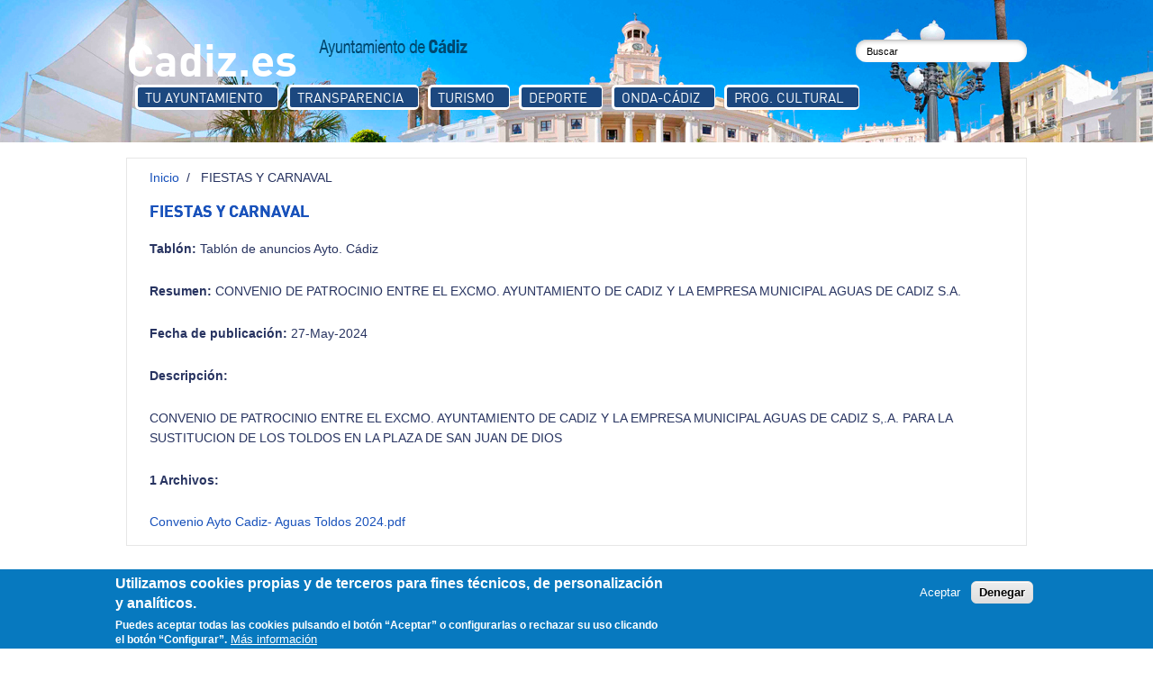

--- FILE ---
content_type: text/html; charset=utf-8
request_url: https://institucional.cadiz.es/fiestas-y-carnaval-1
body_size: 8260
content:
<!DOCTYPE html>  
<html lang="es" dir="ltr">

<head>
  <meta name='viewport' content='width=device-width, initial-scale=1.0'> 
  <meta http-equiv="Content-Type" content="text/html; charset=utf-8" />
<link rel="canonical" href="/fiestas-y-carnaval-1" />
<link rel="shortlink" href="/node/37926" />
<meta name="keywords" content="Cádiz, Ayuntamiento de Cádiz, Eventos en Cádiz, Cádiz Spain, Hotels in Cádiz, Cádiz Weather, Turismo Cádiz, Cádiz Map, Playas de Cádiz fotos" />
<link rel="shortcut icon" href="https://institucional.cadiz.es/sites/all/themes/corporate/favicon.ico" type="image/vnd.microsoft.icon" />
<script type="text/javascript">window.YETT_BLACKLIST = [/analytics/];</script><script type="text/javascript" src="/sites/all/modules/euccx/js/yett.min.js"></script>  <title>Ayuntamiento de Cádiz | FIESTAS Y CARNAVAL</title>
  <link type="text/css" rel="stylesheet" href="https://institucional.cadiz.es/sites/default/files/css/css_xE-rWrJf-fncB6ztZfd2huxqgxu4WO-qwma6Xer30m4.css" media="all" />
<link type="text/css" rel="stylesheet" href="https://institucional.cadiz.es/sites/default/files/css/css__woLlX60xg7EV4aHc0chINhsi-1hf431m3m46FlMqeg.css" media="all" />
<link type="text/css" rel="stylesheet" href="https://institucional.cadiz.es/sites/default/files/css/css_gh8wMJiOGewsPCJRDYXmqv3eEGGGSn0O_fqsi_9a-LY.css" media="all" />
<link type="text/css" rel="stylesheet" href="https://institucional.cadiz.es/sites/default/files/css/css_izAK7M3uyiPy0zLDxiBr5UTKiu1X6yIxvUBnq5BtMMU.css" media="all" />
<link type="text/css" rel="stylesheet" href="https://institucional.cadiz.es/sites/default/files/css/css_ux7laT-nO8Fyi2_Pg3XP2bF-xOa-Pag7HSQS9BHR8xU.css" media="all" />
  <script type="text/javascript" src="//ajax.googleapis.com/ajax/libs/jquery/2.2.4/jquery.min.js"></script>
<script type="text/javascript">
<!--//--><![CDATA[//><!--
window.jQuery || document.write("<script src='/sites/all/modules/jquery_update/replace/jquery/2.2/jquery.min.js'>\x3C/script>")
//--><!]]>
</script>
<script type="text/javascript" src="https://institucional.cadiz.es/sites/default/files/js/js_GOikDsJOX04Aww72M-XK1hkq4qiL_1XgGsRdkL0XlDo.js"></script>
<script type="text/javascript" src="https://institucional.cadiz.es/sites/all/libraries/mediaelement/build/mediaelement-and-player.min.js?v=4"></script>
<script type="text/javascript" src="https://institucional.cadiz.es/sites/default/files/js/js_RulCPHj8aUtatsXPqRSFtJIhBjBSAzFXZzADEVD4CHY.js"></script>
<script type="text/javascript" src="https://institucional.cadiz.es/sites/default/files/js/js_wCm0PvR4fbhu16th0uNvcjcOZ-BVes43mdE5h0CsZoQ.js"></script>
<script type="text/javascript" src="https://www.googletagmanager.com/gtag/js?id=G-LB4P3NMQH7"></script>
<script type="text/javascript">
<!--//--><![CDATA[//><!--
window.dataLayer = window.dataLayer || [];function gtag(){dataLayer.push(arguments)};gtag("js", new Date());gtag("set", "developer_id.dMDhkMT", true);gtag("config", "G-LB4P3NMQH7", {"groups":"default","anonymize_ip":true});
//--><!]]>
</script>
<script type="text/javascript" src="https://institucional.cadiz.es/sites/default/files/js/js_-K8HikO3UJIXsKe4GHTdjEk5-LoIeNvvZQRiodzm6e8.js"></script>
<script type="text/javascript">
<!--//--><![CDATA[//><!--
jQuery.extend(Drupal.settings, {"basePath":"\/","pathPrefix":"","setHasJsCookie":0,"ajaxPageState":{"theme":"corporate","theme_token":"HzJ9av643nfur8sWfNNSLdxRQvydU7DrEsVmzkzHjgQ","js":{"0":1,"sites\/all\/modules\/eu_cookie_compliance\/js\/eu_cookie_compliance.min.js":1,"sites\/all\/modules\/euccx\/js\/euccx.js":1,"\/\/ajax.googleapis.com\/ajax\/libs\/jquery\/2.2.4\/jquery.min.js":1,"1":1,"misc\/jquery-extend-3.4.0.js":1,"misc\/jquery-html-prefilter-3.5.0-backport.js":1,"misc\/jquery.once.js":1,"misc\/drupal.js":1,"sites\/all\/modules\/jquery_update\/js\/jquery_browser.js":1,"sites\/all\/libraries\/mediaelement\/build\/mediaelement-and-player.min.js":1,"sites\/all\/modules\/eu_cookie_compliance\/js\/jquery.cookie-1.4.1.min.js":1,"misc\/form-single-submit.js":1,"public:\/\/languages\/es_CdEaHdzJCj0g_HgJUSQjvLn3KeLpX24eh4TvwlpuxQ4.js":1,"sites\/all\/themes\/corporate\/js\/main.js":1,"sites\/all\/themes\/corporate\/js\/jquery.foundation.orbit.js":1,"sites\/all\/themes\/corporate\/js\/jquery.foundation.tabs.js":1,"sites\/all\/libraries\/colorbox\/jquery.colorbox-min.js":1,"sites\/all\/modules\/colorbox\/js\/colorbox.js":1,"sites\/all\/modules\/colorbox\/js\/colorbox_load.js":1,"sites\/all\/modules\/mediaelement\/mediaelement.js":1,"sites\/all\/modules\/google_analytics\/googleanalytics.js":1,"https:\/\/www.googletagmanager.com\/gtag\/js?id=G-LB4P3NMQH7":1,"2":1,"sites\/all\/themes\/corporate\/js\/jquery-easing-1.3.pack.js":1,"sites\/all\/themes\/corporate\/js\/mapacontenido.js":1},"css":{"modules\/system\/system.base.css":1,"modules\/system\/system.menus.css":1,"modules\/system\/system.messages.css":1,"modules\/system\/system.theme.css":1,"sites\/all\/libraries\/mediaelement\/build\/mediaelementplayer.min.css":1,"modules\/aggregator\/aggregator.css":1,"modules\/comment\/comment.css":1,"modules\/field\/theme\/field.css":1,"modules\/node\/node.css":1,"modules\/search\/search.css":1,"modules\/user\/user.css":1,"sites\/all\/modules\/views\/css\/views.css":1,"sites\/all\/modules\/ckeditor\/css\/ckeditor.css":1,"sites\/all\/themes\/corporate\/css\/foundation.css":1,"sites\/all\/themes\/corporate\/css\/gallery3d.css":1,"sites\/all\/libraries\/colorbox\/example2\/colorbox.css":1,"sites\/all\/modules\/ctools\/css\/ctools.css":1,"sites\/all\/modules\/custom\/custom_weather\/css\/customweather.css":1,"sites\/all\/modules\/panels\/css\/panels.css":1,"sites\/all\/modules\/eu_cookie_compliance\/css\/eu_cookie_compliance.css":1,"sites\/all\/modules\/addtoany\/addtoany.css":1,"sites\/all\/themes\/corporate\/css\/mapacontenidos.css":1,"public:\/\/ctools\/css\/8695a9d3e23511e74e4cde79b7ae1666.css":1,"sites\/all\/themes\/corporate\/css\/style.css":1,"sites\/all\/themes\/corporate\/color\/colors.css":1,"sites\/all\/themes\/corporate\/css\/custom.css":1,"sites\/all\/themes\/corporate\/css\/fonts.css":1}},"colorbox":{"opacity":"0.85","current":"{current} of {total}","previous":"\u00ab Prev","next":"Next \u00bb","close":"Close","maxWidth":"98%","maxHeight":"98%","fixed":true,"mobiledetect":true,"mobiledevicewidth":"480px","file_public_path":"\/sites\/default\/files","specificPagesDefaultValue":"admin*\nimagebrowser*\nimg_assist*\nimce*\nnode\/add\/*\nnode\/*\/edit\nprint\/*\nprintpdf\/*\nsystem\/ajax\nsystem\/ajax\/*"},"jcarousel":{"ajaxPath":"\/jcarousel\/ajax\/views"},"mediaelementAll":true,"eu_cookie_compliance":{"cookie_policy_version":"1.0.0","popup_enabled":1,"popup_agreed_enabled":0,"popup_hide_agreed":0,"popup_clicking_confirmation":false,"popup_scrolling_confirmation":false,"popup_html_info":"\u003Cdiv class=\u0022eu-cookie-compliance-banner eu-cookie-compliance-banner-info eu-cookie-compliance-banner--opt-in\u0022\u003E\n  \u003Cdiv class=\u0022popup-content info\u0022\u003E\n        \u003Cdiv id=\u0022popup-text\u0022\u003E\n      \u003Ch2\u003EUtilizamos cookies propias y de terceros para fines t\u00e9cnicos, de personalizaci\u00f3n y anal\u00edticos.\u003C\/h2\u003E\n\u003Cp\u003EPuedes aceptar todas las cookies pulsando el bot\u00f3n \u201cAceptar\u201d o configurarlas o rechazar su uso clicando el bot\u00f3n \u201cConfigurar\u201d.\u003C\/p\u003E\n              \u003Cbutton type=\u0022button\u0022 class=\u0022find-more-button eu-cookie-compliance-more-button\u0022\u003EM\u00e1s informaci\u00f3n\u003C\/button\u003E\n          \u003C\/div\u003E\n    \n    \u003Cdiv id=\u0022popup-buttons\u0022 class=\u0022\u0022\u003E\n            \u003Cbutton type=\u0022button\u0022 class=\u0022agree-button eu-cookie-compliance-secondary-button\u0022\u003EAceptar\u003C\/button\u003E\n              \u003Cbutton type=\u0022button\u0022 class=\u0022decline-button eu-cookie-compliance-default-button\u0022 \u003EDenegar\u003C\/button\u003E\n          \u003C\/div\u003E\n  \u003C\/div\u003E\n\u003C\/div\u003E","use_mobile_message":false,"mobile_popup_html_info":"\u003Cdiv class=\u0022eu-cookie-compliance-banner eu-cookie-compliance-banner-info eu-cookie-compliance-banner--opt-in\u0022\u003E\n  \u003Cdiv class=\u0022popup-content info\u0022\u003E\n        \u003Cdiv id=\u0022popup-text\u0022\u003E\n      \u003Ch2\u003EWe use cookies on this site to enhance your user experience\u003C\/h2\u003E\n\u003Cp\u003EBy tapping the Accept button, you agree to us doing so.\u003C\/p\u003E\n              \u003Cbutton type=\u0022button\u0022 class=\u0022find-more-button eu-cookie-compliance-more-button\u0022\u003EM\u00e1s informaci\u00f3n\u003C\/button\u003E\n          \u003C\/div\u003E\n    \n    \u003Cdiv id=\u0022popup-buttons\u0022 class=\u0022\u0022\u003E\n            \u003Cbutton type=\u0022button\u0022 class=\u0022agree-button eu-cookie-compliance-secondary-button\u0022\u003EAceptar\u003C\/button\u003E\n              \u003Cbutton type=\u0022button\u0022 class=\u0022decline-button eu-cookie-compliance-default-button\u0022 \u003EDenegar\u003C\/button\u003E\n          \u003C\/div\u003E\n  \u003C\/div\u003E\n\u003C\/div\u003E\n","mobile_breakpoint":"768","popup_html_agreed":"\u003Cdiv\u003E\n  \u003Cdiv class=\u0022popup-content agreed\u0022\u003E\n    \u003Cdiv id=\u0022popup-text\u0022\u003E\n      \u003Ch2\u003EThank you for accepting cookies\u003C\/h2\u003E\n\u003Cp\u003EYou can now hide this message or find out more about cookies.\u003C\/p\u003E\n    \u003C\/div\u003E\n    \u003Cdiv id=\u0022popup-buttons\u0022\u003E\n      \u003Cbutton type=\u0022button\u0022 class=\u0022hide-popup-button eu-cookie-compliance-hide-button\u0022\u003EHide\u003C\/button\u003E\n              \u003Cbutton type=\u0022button\u0022 class=\u0022find-more-button eu-cookie-compliance-more-button-thank-you\u0022 \u003EMore info\u003C\/button\u003E\n          \u003C\/div\u003E\n  \u003C\/div\u003E\n\u003C\/div\u003E","popup_use_bare_css":false,"popup_height":"auto","popup_width":"100%","popup_delay":1000,"popup_link":"\/politica-de-cookies-web","popup_link_new_window":1,"popup_position":null,"fixed_top_position":1,"popup_language":"es","store_consent":false,"better_support_for_screen_readers":0,"reload_page":0,"domain":"","domain_all_sites":0,"popup_eu_only_js":0,"cookie_lifetime":"100","cookie_session":false,"disagree_do_not_show_popup":0,"method":"opt_in","allowed_cookies":"","withdraw_markup":"\u003Cbutton type=\u0022button\u0022 class=\u0022eu-cookie-withdraw-tab\u0022\u003EConfiguraci\u00f3n de privacidad\u003C\/button\u003E\n\u003Cdiv class=\u0022eu-cookie-withdraw-banner\u0022\u003E\n  \u003Cdiv class=\u0022popup-content info\u0022\u003E\n    \u003Cdiv id=\u0022popup-text\u0022\u003E\n      \u003Ch2\u003EUtilizamos cookies propias y de terceros para fines t\u00e9cnicos, de personalizaci\u00f3n y anal\u00edticos.\u003C\/h2\u003E\n\u003Cp\u003EUsted ha dado su consentimiento para el uso de cookies\u003C\/p\u003E\n    \u003C\/div\u003E\n    \u003Cdiv id=\u0022popup-buttons\u0022\u003E\n      \u003Cbutton type=\u0022button\u0022 class=\u0022eu-cookie-withdraw-button\u0022\u003EModificar consentimiento\u003C\/button\u003E\n    \u003C\/div\u003E\n  \u003C\/div\u003E\n\u003C\/div\u003E\n","withdraw_enabled":false,"withdraw_button_on_info_popup":0,"cookie_categories":["tecnicas","google_analytics"],"cookie_categories_details":{"tecnicas":{"weight":"0","machine_name":"tecnicas","label":"T\u00e9cnicas","description":"","checkbox_default_state":"required"},"google_analytics":{"weight":0,"machine_name":"google_analytics","label":"Google Analytics","description":"Analiticas de uso","checkbox_default_state":"unchecked"}},"enable_save_preferences_button":1,"cookie_name":"","cookie_value_disagreed":"0","cookie_value_agreed_show_thank_you":"1","cookie_value_agreed":"2","containing_element":"body","automatic_cookies_removal":1,"close_button_action":"close_banner"},"googleanalytics":{"account":["G-LB4P3NMQH7"],"trackOutbound":1,"trackMailto":1,"trackDownload":1,"trackDownloadExtensions":"7z|aac|arc|arj|asf|asx|avi|bin|csv|doc(x|m)?|dot(x|m)?|exe|flv|gif|gz|gzip|hqx|jar|jpe?g|js|mp(2|3|4|e?g)|mov(ie)?|msi|msp|pdf|phps|png|ppt(x|m)?|pot(x|m)?|pps(x|m)?|ppam|sld(x|m)?|thmx|qtm?|ra(m|r)?|sea|sit|tar|tgz|torrent|txt|wav|wma|wmv|wpd|xls(x|m|b)?|xlt(x|m)|xlam|xml|z|zip","trackColorbox":1},"urlIsAjaxTrusted":{"\/fiestas-y-carnaval-1":true},"euccx":{"plugins":{"gtag":{"blacklist":["\/google_tag\/"]},"fbpixel":{"blacklist":["\/facebook\/"]},"ganalytics":{"blacklist":["\/analytics\/"],"cookies_handled":["_ga","_gat","_gid"]}},"unticked":0,"dab":0}});
//--><!]]>
</script>
</head>  
<body class="html not-front not-logged-in no-sidebars page-node page-node- page-node-37926 node-type-tablon-de-anuncios" >
  <div id="skip-link">
    <a href="#main-content" class="element-invisible element-focusable">Pasar al contenido principal</a>
  </div>
    <!-- Header. -->
<div id="header" class="header page-node">
	
	<div id="header-top">
		<div id="header-top-inside">
			<div id="header-left">
				  <div class="region region-header-left">
    <div id="block-boxes-cadiz-es" class="block block-boxes block-boxes-simple">


<div class="content">
<div id='boxes-box-cadiz_es' class='boxes-box'><div class="boxes-box-content"><p>
</p><p><a href="http://www.cadiz.es" title="Cadiz.es" rel="nofollow">Cadiz.es</a></p>

</div></div></div>
</div><div id="block-boxes-logo" class="block block-boxes block-boxes-simple">


<div class="content">
<div id='boxes-box-logo' class='boxes-box'><div class="boxes-box-content"><div class="logo">
   <a href="/" title="Ayuntamiento de Cadiz.es. Ir a página principal"><img src="/sites/all/themes/corporate/logo.png" alt="Logo ayuntamiento" /></a>
</div></div></div></div>
</div>  </div>
			</div>
			<div id="header-right">
				  <div class="region region-header-right">
    <div id="block-block-1" class="block block-block">


<div class="content">
<p class='no-menuusuario'>-</p></div>
</div><div id="block-search-form" class="block block-search">


<div class="content">
<form action="/fiestas-y-carnaval-1" method="post" id="search-block-form" accept-charset="UTF-8"><div><div class="container-inline">
      <h2 class="element-invisible">Formulario de búsqueda</h2>
    <div class="form-item form-type-textfield form-item-search-block-form">
  <label class="element-invisible" for="edit-search-block-form--2">buscar </label>
 <input onblur="if (this.value == &#039;&#039;) {this.value = &#039;Buscar&#039;;}" onfocus="if (this.value == &#039;Buscar&#039;) {this.value = &#039;&#039;;}" type="text" id="edit-search-block-form--2" name="search_block_form" value="Buscar" size="15" maxlength="128" class="form-text" />
</div>
<div class="form-actions form-wrapper" id="edit-actions"><input type="submit" id="edit-submit" name="op" value="Buscar" class="form-submit" /></div><input type="hidden" name="form_build_id" value="form-4IJkkltRm9El6EY9D-E9XS-r60waTripwpovSaw8rbk" />
<input type="hidden" name="form_id" value="search_block_form" />
</div>
</div></form></div>
</div>  </div>
			</div>
		</div>
	</div><!-- EOF: #header-top -->
 
    <div id="header-inside">
    
        <div id="header-inside-left">
            
			<!-- Header Menu. -->
		<div id="header-menu">
			<div id="header-menu-inside">
			    <ul class="menu"><li class="first leaf"><a href="/" title="">Tu Ayuntamiento</a></li>
<li class="leaf"><a href="http://transparencia.cadiz.es" title="">Transparencia</a></li>
<li class="leaf"><a href="https://turismo.cadiz.es" title="">Turismo</a></li>
<li class="leaf"><a href="https://deporte.cadiz.es" title="">Deporte</a></li>
<li class="leaf"><a href="http://tv.ocadizdigital.es" title="">Onda-Cádiz</a></li>
<li class="last leaf"><a href="http://institucional.cadiz.es/programacion_cultural" title="">Prog. Cultural</a></li>
</ul>			</div><!-- EOF: #header-menu-inside -->
		</div><!-- EOF: #header-menu -->
        
            
        </div>
            
        <div id="header-inside-right">
			    
        </div>
        
        <div id="header-bottom">
			    
        </div>
        
        
    
    </div><!-- EOF: #header-inside -->

</div><!-- EOF: #header -->

<!-- AQUÍ ESTABA EL MENU -->

<!-- Banner. -->
<div id="banner">

	</div><!-- EOF: #banner -->

<!-- Content. -->
<div id="content" class="content page-node">

    <div id="content-inside" class="inside">
    
        <div id="main">
            
            <div class="breadcrumb"><a href="/">Inicio</a> <span class="breadcrumb-separator">/</span> FIESTAS Y CARNAVAL</div>            
                   
                 
                        
                        
			                        <h1>FIESTAS Y CARNAVAL</h1>
                                    
                        
              <div class="region region-content">
    <div id="block-system-main" class="block block-system">


<div class="content">
<div id="node-37926" class="node node-tablon-de-anuncios" about="/fiestas-y-carnaval-1" typeof="sioc:Item foaf:Document">

  
      <span property="dc:title" content="FIESTAS Y CARNAVAL" class="rdf-meta element-hidden"></span>
  
  <div class="content clearfix">
    <p><b>Tablón: </b>Tablón de anuncios Ayto. Cádiz</p><p><b>Resumen: </b>CONVENIO DE PATROCINIO ENTRE EL EXCMO. AYUNTAMIENTO DE CADIZ Y LA EMPRESA MUNICIPAL AGUAS DE CADIZ S.A.</p><p><b>Fecha de publicación: </b>27-May-2024</p><p><b>Descripción: </b><p>CONVENIO DE PATROCINIO ENTRE EL EXCMO. AYUNTAMIENTO DE CADIZ Y LA EMPRESA MUNICIPAL AGUAS DE CADIZ S,.A. PARA LA SUSTITUCION DE LOS TOLDOS EN LA PLAZA DE SAN JUAN DE DIOS</p>
</p><p><b>1 Archivos: </b></p><a href='https://institucional.cadiz.es/sites/default/files/tablon/archivos/Convenio%20Ayto%20Cadiz-%20Aguas%20Toldos%20%202024.pdf'>Convenio Ayto Cadiz- Aguas Toldos  2024.pdf</a></br>  </div>

  <div class="clearfix">
          <div class="links"></div>
    
      </div>
  
</div>
<!--?php
global $user;
if ($user->uid == 1){
  print "***********************";
  print "<pre>".print_r($node->field_tablon,true)."</pre>";
}
?-->

</div>
</div>  </div>
            
                        
                        
        </div><!-- EOF: #main -->
        
        <div id="sidebar">
             
            
        </div><!-- EOF: #sidebar -->

    </div><!-- EOF: #content-inside -->

</div><!-- EOF: #content -->

<!-- Pre-footer -->    
<div id="pre-footer">
	  <div class="region region-pre-footer">
    <div id="block-boxes-mapacontenido" class="block">

    <div class="container">
        <div class="content">
                         <ul id="sdt_menu" class="sdt_menu">
                <li class="sdt_item">
                    <a href="https://institucional.cadiz.es">
                        <img src="/sites/all/themes/corporate/images/mapacontenidos/2.jpg" alt="Web Institucional"/>
                        <span class="sdt_active "></span>
						<span class="sdt_wrap">
                            <span class="sdt_link">Tu ayuntamiento</span>
                            <span class="sdt_descr">en la red</span>
                        </span>
                    </a>
                    <div class="sdt_box ">
                        <ul class="links"><li class="menu-768 first"><a href="/area/El-Alcalde/564" title="">Corporación y Alcaldía</a></li>
<li class="menu-772"><a href="http://app.cadiz.es:8086/compras/web/ucweb.nsf" title="">Perfil del contratante</a></li>
<li class="menu-774"><a href="https://transparencia.cadiz.es" title="">Transparencia</a></li>
<li class="menu-727"><a href="https://institucional.cadiz.es/area/Tablón-de-Anuncios-o-Edictos/645" title="">Tablón de anuncios</a></li>
<li class="menu-728"><a href="http://institucional.cadiz.es/area/Estadística/42" title="">Estadísticas</a></li>
<li class="menu-732"><a href="/area/Enlaces-de-interes/610" title="">Enlaces de interés</a></li>
<li class="menu-733"><a href="/area/Normativa-Municipal/679" title="">Normativa municipal</a></li>
<li class="menu-734 last"><a href="http://institucional.cadiz.es/area/Prensa/581" title="">Prensa</a></li>
</ul>                    </div>
                </li>
                <li class="sdt_item">
                    <a href="https://turismo.cadiz.es">
                        <img src="/sites/all/themes/corporate/images/mapacontenidos/3.jpg" alt="Web de turismo"/>
                        <span class="sdt_active "></span>
                        <span class="sdt_wrap">
                            <span class="sdt_link">Turismo</span>
                            <span class="sdt_descr">Descúbrenos</span>
                        </span>
                    </a>
                    <div class="sdt_box ">
                        <ul class="links"><li class="menu-589 first"><a href="http://turismo.cadiz.es/ver/museo" title="">Museos</a></li>
<li class="menu-740"><a href="https://turismo.cadiz.es/ver/ruta%20cultural" title="">Rutas</a></li>
<li class="menu-741"><a href="http://turismo.cadiz.es/ver/monumento" title="">Monumentos</a></li>
<li class="menu-742"><a href="http://turismo.cadiz.es/alojamientos/todos" title="">Alojamientos</a></li>
<li class="menu-746"><a href="https://turismo.cadiz.es/ver/playa" title="">Playas</a></li>
<li class="menu-2946 last"><a href="https://turismo.cadiz.es/oficinas-de-turismo" title="">Oficinas de turismo</a></li>
</ul>                    </div>					
                </li>
                <!--li class="sdt_item">
                    <a href="http://ocadizdigital.es">
                        <img src="/images/mapacontenidos/4.jpg" alt="Web Ocadizdigital"/>
                        <span class="sdt_active "></span>
                        <span class="sdt_wrap">
                            <span class="sdt_link">OCádizdigital</span>
                            <span class="sdt_descr">Tu periódico digital</span>
                        </span>
                    </a>
                    <div class="sdt_box ">
                                            </div>
                </li-->
                <li class="sdt_item">
                    <a href="https://deporte.cadiz.es">
                        <img src="/sites/all/themes/corporate/images/mapacontenidos/4.jpg" alt="Web Deporte de Cádiz"/>
                        <span class="sdt_active "></span>
                        <span class="sdt_wrap">
                            <span class="sdt_link">Deporte</span>
                            <span class="sdt_descr">deporte</span>
                        </span>
                    </a>
                    <div class="sdt_box ">
                        <ul class="links"><li class="menu-2984 first"><a href="https://deporte.cadiz.es/instalaciones-deportivas/alquiler-de-instalaciones" title="">Alquiler</a></li>
<li class="menu-2985"><a href="https://deporte.cadiz.es/eventos" title="">Eventos</a></li>
<li class="menu-2983 last"><a href="https://deporte.cadiz.es/instalaciones-deportivas" title="">Instalaciones</a></li>
</ul>                    </div>
                </li>
                <li class="sdt_item">
                    <a href="https://ondacadiz.es">
                        <img src="/sites/all/themes/corporate/images/mapacontenidos/oc.jpg" alt="Web de OndaCádiz"/>
                        <span class="sdt_active "></span>
                        <span class="sdt_wrap">
                            <span class="sdt_link">Onda Cádiz</span>
                            <span class="sdt_descr">Tu radio y televisión</span>
                        </span>
                    </a>
                    <div class="sdt_box ">
                        <ul class="links"><li class="menu-749 first"><a href="https://ondacadiz.es/television-directo" title="">TV en directo</a></li>
<li class="menu-750"><a href="https://ondacadiz.es/radio/directo" title="">Radio en directo</a></li>
<li class="menu-2981"><a href="https://ondacadiz.es/noticias-a-la-carta" title="">Noticias</a></li>
<li class="menu-2947"><a href="https://ondacadiz.es/programacion/television" title="">Programación</a></li>
<li class="menu-751 last"><a href="https://ondacadiz.es/tv/carta" title="">Televisión a la carta</a></li>
</ul>						<!--ul class="links">
							<li class="menu-749 first">
								<a href="javascript: void(0)" onclick="window.open('http://ocadizdigital.es/sites/all/themes/bootstrap-business/static/oc-tv.html', 'tv', 'resizable=0, width=550, height=420'); return false;">OC Tv en directo</a>
							</li>
							<li class="menu-750">
								<a href="javascript: void(0)" onclick="window.open('http://ocadizdigital.es/sites/all/themes/bootstrap-business/static/oc-radio.html', 'radio', 'resizable=0, width=570, height=245'); return false;">OC Radio en directo</a>
							</li>
							<li class="menu-751 last">
								<a href="http://tv.ocadizdigital.es" title="">Televisión a la carta</a>
							</li>
						</ul-->
                    </div>
                </li>				
                <li class="sdt_item">
                    <a href="#">
                        <img src="/sites/all/themes/corporate/images/mapacontenidos/5.jpg" alt="Contenidos de Cadiz.es en youtube"/>
                        <span class="sdt_active "></span>
                        <span class="sdt_wrap">
                            <span class="sdt_link">YouTube</span>
                            <span class="sdt_descr">¡Subscríbete!</span>
                        </span>
                    </a>
					<div class="sdt_box ">
                        <ul class="links"><li class="menu-760 first"><a href="https://www.youtube.com/aytodecadiz" title="">YouTube Ayuntamiento</a></li>
<li class="menu-753"><a href="http://www.youtube.com/CADIZpuntoES" title="">YouTube Cadiz.es</a></li>
<li class="menu-759 last"><a href="https://www.youtube.com/visitcadiz" title="">YouTube Turismo</a></li>
</ul>                    </div>
                </li>
                <li class="sdt_item">
                    <a href="/contacto" title="Contactar">
                        <img src="/sites/all/themes/corporate/images/mapacontenidos/6.jpg" alt="Contacto"/>
                        <span class="sdt_active "></span>
                        <span class="sdt_wrap">
                            <span class="sdt_link">Contactar</span>
                            <span class="sdt_descr">Cuéntanos</span>
                        </span>
                    </a>
					<div class="sdt_box ">
                        <ul class="links"><li class="menu-755 first last"><a href="http://institucional.cadiz.es/contacto" title="">Contacta</a></li>
</ul>                    </div>
                </li>
            </ul>
        </div>   
    </div>

</div>

  </div>
</div><!-- EOF: .pre-footer -->

<!-- Footer -->    
<div id="footer">

    <div id="footer-inside">
    
        <div class="footer-area first">
          <div class="region region-footer-first">
    <div id="block-boxes-ayto-cadiz-footer" class="block block-boxes block-boxes-simple">


<div class="content">
<div id='boxes-box-ayto_cadiz_footer' class='boxes-box'><div class="boxes-box-content"><a href='/'><img src="/sites/all/themes/corporate/images/logo_ayuntamiento_cadiz.png" alt="Logo ayuntamiento" /></a></div></div></div>
</div><div id="block-views-7de59509ad849501ac20ac0b43c37119" class="block block-views">

<h2>Áreas Municipales</h2>

<div class="content">
<div class="view view-areas-municipales view-id-areas_municipales view-display-id-block_footer_areas_municipales view-dom-id-6e89963b62be147ac16e4a344b3bc185">
        
  
  
      <div class="view-content">
        <div class="views-row views-row-1 views-row-odd views-row-first">
      
  <div class="views-field views-field-field-cat-area-municipal">        <div class="field-content"><a href='/area/Instituto-de-Fomento,-Empleo-y-Formación-(IFEF)/195' title='Fomento y Empleo'>Fomento y Empleo</a></div>  </div>  </div>
  <div class="views-row views-row-2 views-row-even">
      
  <div class="views-field views-field-field-cat-area-municipal">        <div class="field-content"><a href='/area/Asuntos-Sociales/34' title='Asuntos Sociales'>Asuntos Sociales</a></div>  </div>  </div>
  <div class="views-row views-row-3 views-row-odd">
      
  <div class="views-field views-field-field-cat-area-municipal">        <div class="field-content"><a href='/area/Urbanismo/57' title='Urbanismo'>Urbanismo</a></div>  </div>  </div>
  <div class="views-row views-row-4 views-row-even">
      
  <div class="views-field views-field-field-cat-area-municipal">        <div class="field-content"><a href='/area/Fundación-Municipal-de-la-Mujer/48' title='Fundación de la Mujer'>Fundación de la Mujer</a></div>  </div>  </div>
  <div class="views-row views-row-5 views-row-odd">
      
  <div class="views-field views-field-field-cat-area-municipal">        <div class="field-content"><a href='/area/Mayores/46' title='Mayores'>Mayores</a></div>  </div>  </div>
  <div class="views-row views-row-6 views-row-even">
      
  <div class="views-field views-field-field-cat-area-municipal">        <div class="field-content"><a href='/area/Juventud/45' title='Juventud'>Juventud</a></div>  </div>  </div>
  <div class="views-row views-row-7 views-row-odd">
      
  <div class="views-field views-field-field-cat-area-municipal">        <div class="field-content"><a href='/area/Medio-Ambiente/47' title='Medio Ambiente'>Medio Ambiente</a></div>  </div>  </div>
  <div class="views-row views-row-8 views-row-even">
      
  <div class="views-field views-field-field-cat-area-municipal">        <div class="field-content"><a href='/area/Educación/41' title='Educación'>Educación</a></div>  </div>  </div>
  <div class="views-row views-row-9 views-row-odd">
      
  <div class="views-field views-field-field-cat-area-municipal">        <div class="field-content"><a href='/area/Atención-al-Ciudadano/603' title='Atención al ciudadano'>Atención al ciudadano</a></div>  </div>  </div>
  <div class="views-row views-row-10 views-row-even">
      
  <div class="views-field views-field-field-cat-area-municipal">        <div class="field-content"><a href='/area/Salud/53' title='Salud'>Salud</a></div>  </div>  </div>
  <div class="views-row views-row-11 views-row-odd">
      
  <div class="views-field views-field-field-cat-area-municipal">        <div class="field-content"><a href='/area/Vivienda/757' title='Vivienda'>Vivienda</a></div>  </div>  </div>
  <div class="views-row views-row-12 views-row-even">
      
  <div class="views-field views-field-field-cat-area-municipal">        <div class="field-content"><a href='/area/Participación-ciudadana/758' title='Participación ciudadana'>Participación ciudadana</a></div>  </div>  </div>
  <div class="views-row views-row-13 views-row-odd">
      
  <div class="views-field views-field-field-cat-area-municipal">        <div class="field-content"><a href='/area/Hacienda/44' title='Hacienda'>Hacienda</a></div>  </div>  </div>
  <div class="views-row views-row-14 views-row-even">
      
  <div class="views-field views-field-field-cat-area-municipal">        <div class="field-content"><a href='/area/Turismo/56' title='Turismo'>Turismo</a></div>  </div>  </div>
  <div class="views-row views-row-15 views-row-odd">
      
  <div class="views-field views-field-field-cat-area-municipal">        <div class="field-content"><a href='/area/Policía/52' title='Policia'>Policia</a></div>  </div>  </div>
  <div class="views-row views-row-16 views-row-even">
      
  <div class="views-field views-field-field-cat-area-municipal">        <div class="field-content"><a href='/area/Transportes,-vía-Pública-y-multas/551' title='Transportes, vía pública y multas'>Transportes, vía pública y multas</a></div>  </div>  </div>
  <div class="views-row views-row-17 views-row-odd">
      
  <div class="views-field views-field-field-cat-area-municipal">        <div class="field-content"><a href='/area/Tráfico/55' title='Tráfico'>Tráfico</a></div>  </div>  </div>
  <div class="views-row views-row-18 views-row-even">
      
  <div class="views-field views-field-field-cat-area-municipal">        <div class="field-content"><a href='/area/Personal/51' title='Personal'>Personal</a></div>  </div>  </div>
  <div class="views-row views-row-19 views-row-odd">
      
  <div class="views-field views-field-field-cat-area-municipal">        <div class="field-content"><a href='/area/Comercio-y-Artesanía/36' title='Comercio y artesanía'>Comercio y artesanía</a></div>  </div>  </div>
  <div class="views-row views-row-20 views-row-even">
      
  <div class="views-field views-field-field-cat-area-municipal">        <div class="field-content"><a href='/area/Consumo/37' title='Consumo'>Consumo</a></div>  </div>  </div>
  <div class="views-row views-row-21 views-row-odd">
      
  <div class="views-field views-field-field-cat-area-municipal">        <div class="field-content"><a href='/area/Fiestas/43' title='Fiestas'>Fiestas</a></div>  </div>  </div>
  <div class="views-row views-row-22 views-row-even">
      
  <div class="views-field views-field-field-cat-area-municipal">        <div class="field-content"><a href='/area/Deportes/39' title='Deportes'>Deportes</a></div>  </div>  </div>
  <div class="views-row views-row-23 views-row-odd">
      
  <div class="views-field views-field-field-cat-area-municipal">        <div class="field-content"><a href='/area/Cultura/35' title='Cultura'>Cultura</a></div>  </div>  </div>
  <div class="views-row views-row-24 views-row-even views-row-last">
      
  <div class="views-field views-field-field-cat-area-municipal">        <div class="field-content"><a href='/area/Corporación/1194' title='Corporación'>Corporación</a></div>  </div>  </div>
    </div>
  
  
  
  
  
  
</div></div>
</div>  </div>
        </div><!-- EOF: .footer-area -->
        
        <div class="footer-area second">
                </div><!-- EOF: .footer-area -->
        
        <div class="footer-area third">
                </div><!-- EOF: .footer-area -->
       
    </div><!-- EOF: #footer-inside -->

</div><!-- EOF: #footer -->

<!-- Footer -->    
<div id="footer-bottom">

    <div id="footer-bottom-inside">
    
    	<div id="footer-bottom-left">
        
              <div class="region region-footer">
    <div id="block-boxes-enlaces-footer" class="block block-boxes block-boxes-simple">


<div class="content">
<div id='boxes-box-enlaces_footer' class='boxes-box'><div class="boxes-box-content"><a href='/accesibilidad' title='Accesibilidad'>Accesibilidad</a> | <a href='/politica-de-cookies-web' title='Política de cookies'>Política de cookies</a> | <a href='/politica-privacidad' title='Política privacidad'>Política de privacidad</a> <br/><br/>
<a href='/contacto' title='Contactar'>Contactar</a> | <a href='/contactos-de-interés' title='Contactos de Interés'>Contactos de Interés</a> | <a href='/mapa-web' title='Mapa Web'>Mapa Web</a> | <a href='https://transparencia.cadiz.es/derecho-de-acceso-a-la-informacion-publica-daip/' title='Información DAIP'>Información DAIP</a></div></div></div>
</div>  </div>
            
                        
        </div>
        
        <div id="footer-bottom-right">
        
        	  <div class="region region-footer-bottom-right">
    <div id="block-boxes-copyright" class="block block-boxes block-boxes-simple">


<div class="content">
<div id='boxes-box-copyright' class='boxes-box'><div class="boxes-box-content"><div id="copyright">
  <p id="copy"><a href="http://www.cadiz.es" target="_blank"  title="cadiz.es">© Ayuntamiento de Cádiz 2012</a></p>
</div></div></div></div>
</div>  </div>
        
        </div><!-- EOF: #footer-bottom-right -->
       
    </div><!-- EOF: #footer-bottom-inside -->

</div><!-- EOF: #footer -->
  <script type="text/javascript">
<!--//--><![CDATA[//><!--
window.eu_cookie_compliance_cookie_name = "";
//--><!]]>
</script>
<script type="text/javascript" src="https://institucional.cadiz.es/sites/default/files/js/js_0L4Hb5qUZJygd1h2EFulnDsma927QKLDF4LwmMjU36k.js"></script>
</body>
</html>


--- FILE ---
content_type: text/css
request_url: https://institucional.cadiz.es/sites/default/files/css/css_izAK7M3uyiPy0zLDxiBr5UTKiu1X6yIxvUBnq5BtMMU.css
body_size: 16160
content:
*{-webkit-box-sizing:border-box;-moz-box-sizing:border-box;box-sizing:border-box;}html{font-size:62.5%;}body{background:white;font-family:"Helvetica Neue","Helvetica",Helvetica,Arial,sans-serif;font-size:14px;line-height:1;color:#222222;position:relative;-webkit-font-smoothing:antialiased;}a{color:#2ba6cb;text-decoration:none;line-height:inherit;}a:hover{color:#2795b6;}a:focus{color:#2ba6cb;}p a,p a:visited{line-height:inherit;}.left{float:left;}@media only screen and (max-width:767px){.left{float:none;}}.right{float:right;}@media only screen and (max-width:767px){.right{float:none;}}.text-left{text-align:left;}.text-right{text-align:right;}.text-center{text-align:center;}.hide{display:none;}.highlight{background:#ffff99;}#googlemap img,object,embed{max-width:none;}#map_canvas embed{max-width:none;}#map_canvas img{max-width:none;}#map_canvas object{max-width:none;}figure{margin:0;}body,div,dl,dt,dd,ul,ol,li,h1,h2,h3,h4,h5,h6,pre,form,p,blockquote,th,td{margin:0;padding:0;font-size:14px;direction:ltr;}p{font-family:"Helvetica Neue","Helvetica",Helvetica,Arial,sans-serif;font-weight:normal;font-size:14px;line-height:1.6;margin-bottom:17px;}p.lead{font-size:17.5px;line-height:1.6;margin-bottom:17px;}aside p{font-size:13px;line-height:1.35;font-style:italic;}h1,h2,h3,h4,h5,h6{font-family:"Helvetica Neue","Helvetica",Helvetica,Arial,sans-serif;font-weight:bold;color:#222222;text-rendering:optimizeLegibility;line-height:1.1;margin-bottom:14px;margin-top:14px;}h1 small,h2 small,h3 small,h4 small,h5 small,h6 small{font-size:60%;color:#6f6f6f;line-height:0;}h1{font-size:44px;}h2{font-size:37px;}h3{font-size:27px;}h4{font-size:23px;}h5{font-size:17px;}h6{font-size:14px;}hr{border:solid #ddd;border-width:1px 0 0;clear:both;margin:22px 0 21px;height:0;}.subheader{line-height:1.3;color:#6f6f6f;font-weight:300;margin-bottom:17px;}em,i{font-style:italic;line-height:inherit;}strong,b{font-weight:bold;line-height:inherit;}small{font-size:60%;line-height:inherit;}code{font-weight:bold;background:#ffff99;}ul,ol{font-size:14px;line-height:1.6;margin-bottom:17px;list-style-position:inside;}ul li ul,ul li ol{margin-left:20px;margin-bottom:0;}ul.square,ul.circle,ul.disc{margin-left:17px;}ul.square{list-style-type:square;}ul.square li ul{list-style:inherit;}ul.circle{list-style-type:circle;}ul.circle li ul{list-style:inherit;}ul.disc{list-style-type:disc;}ul.disc li ul{list-style:inherit;}ul.no-bullet{list-style:none;}ul.large li{line-height:21px;}ol li ul,ol li ol{margin-left:20px;margin-bottom:0;}blockquote,blockquote p{line-height:1.5;color:#6f6f6f;}blockquote{margin:0 0 17px;padding:9px 20px 0 19px;border-left:1px solid #ddd;}blockquote cite{display:block;font-size:13px;color:#555555;}blockquote cite:before{content:"\2014 \0020";}blockquote cite a,blockquote cite a:visited{color:#555555;}abbr,acronym{text-transform:uppercase;font-size:90%;color:#222222;border-bottom:1px solid #ddd;cursor:help;}abbr{text-transform:none;}.print-only{display:none !important;}@media print{*{background:transparent !important;color:black !important;box-shadow:none !important;text-shadow:none !important;filter:none !important;-ms-filter:none !important;}a,a:visited{text-decoration:underline;}a[href]:after{content:" (" attr(href) ")";}abbr[title]:after{content:" (" attr(title) ")";}.ir a:after,a[href^="javascript:"]:after,a[href^="#"]:after{content:"";}pre,blockquote{border:1px solid #999;page-break-inside:avoid;}thead{display:table-header-group;}tr,img{page-break-inside:avoid;}img{max-width:100% !important;}@page{margin:0.5cm;}p,h2,h3{orphans:3;widows:3;}h2,h3{page-break-after:avoid;}.hide-on-print{display:none !important;}.print-only{display:block !important;}}form{margin:0 0 19.41641px;}.row form .row{margin:0 -6px;}.row form .row .column,.row form .row .columns{padding:0 6px;}.row form .row.collapse{margin:0;}.row form .row.collapse .column,.row form .row.collapse .columns{padding:0;}label{font-size:14px;color:#4d4d4d;cursor:pointer;display:block;font-weight:500;margin-bottom:3px;}label.right{float:none;text-align:right;}label.inline{line-height:32px;margin:0 0 12px 0;}@media only screen and (max-width:767px){label.right{text-align:left;}}.prefix,.postfix{display:block;position:relative;z-index:2;text-align:center;width:100%;padding-top:0;padding-bottom:0;height:32px;line-height:31px;}a.button.prefix,a.button.postfix{padding-left:0;padding-right:0;text-align:center;}span.prefix,span.postfix{background:#f2f2f2;border:1px solid #cccccc;}.prefix{left:2px;-moz-border-radius-topleft:2px;-webkit-border-top-left-radius:2px;border-top-left-radius:2px;-moz-border-radius-bottomleft:2px;-webkit-border-bottom-left-radius:2px;border-bottom-left-radius:2px;overflow:hidden;}.postfix{right:2px;-moz-border-radius-topright:2px;-webkit-border-top-right-radius:2px;border-top-right-radius:2px;-moz-border-radius-bottomright:2px;-webkit-border-bottom-right-radius:2px;border-bottom-right-radius:2px;}input[type="text"],input[type="password"],input[type="date"],input[type="datetime"],input[type="email"],input[type="number"],input[type="search"],input[type="tel"],input[type="time"],input[type="url"],textarea{font-family:"Helvetica Neue","Helvetica",Helvetica,Arial,sans-serif;border:1px solid #cccccc;-webkit-border-radius:2px;-moz-border-radius:2px;-ms-border-radius:2px;-o-border-radius:2px;border-radius:2px;-webkit-box-shadow:inset 0 1px 2px rgba(0,0,0,0.1);-moz-box-shadow:inset 0 1px 2px rgba(0,0,0,0.1);box-shadow:inset 0 1px 2px rgba(0,0,0,0.1);color:rgba(0,0,0,0.75);display:block;font-size:14px;margin:0 0 12px 0;padding:6px;height:32px;width:100%;-webkit-transition:all 0.15s linear;-moz-transition:all 0.15s linear;-o-transition:all 0.15s linear;transition:all 0.15s linear;}input[type="text"].oversize,input[type="password"].oversize,input[type="date"].oversize,input[type="datetime"].oversize,input[type="email"].oversize,input[type="number"].oversize,input[type="search"].oversize,input[type="tel"].oversize,input[type="time"].oversize,input[type="url"].oversize,textarea.oversize{font-size:17px;padding:4px 6px;}input[type="text"]:focus,input[type="password"]:focus,input[type="date"]:focus,input[type="datetime"]:focus,input[type="email"]:focus,input[type="number"]:focus,input[type="search"]:focus,input[type="tel"]:focus,input[type="time"]:focus,input[type="url"]:focus,textarea:focus{background:#fafafa;border-color:#b3b3b3;}input[type="text"][disabled],input[type="password"][disabled],input[type="date"][disabled],input[type="datetime"][disabled],input[type="email"][disabled],input[type="number"][disabled],input[type="search"][disabled],input[type="tel"][disabled],input[type="time"][disabled],input[type="url"][disabled],textarea[disabled]{background-color:#ddd;}textarea{height:auto;}select{width:100%;}fieldset{border:solid 1px #ddd;border-radius:3px;-webkit-border-radius:3px;-moz-border-radius:3px;padding:12px 12px 0;margin:18px 0;}fieldset legend{font-weight:bold;background:white;padding:0 3px;margin:0;margin-left:-3px;}.error input,input.error,.error textarea,textarea.error{border-color:#c60f13;background-color:rgba(198,15,19,0.1);}.error label,label.error{color:#c60f13;}.error small,small.error{display:block;padding:6px 4px;margin-top:-13px;margin-bottom:12px;background:#c60f13;color:#fff;font-size:12px;font-size:1.2rem;font-weight:bold;-moz-border-radius-bottomleft:2px;-webkit-border-bottom-left-radius:2px;border-bottom-left-radius:2px;-moz-border-radius-bottomright:2px;-webkit-border-bottom-right-radius:2px;border-bottom-right-radius:2px;}@media only screen and (max-width:767px){input[type="text"].one,input[type="password"].one,input[type="date"].one,input[type="datetime"].one,input[type="email"].one,input[type="number"].one,input[type="search"].one,input[type="tel"].one,input[type="time"].one,input[type="url"].one,textarea.one,.row textarea.one{width:100% !important;}input[type="text"].two,.row input[type="text"].two,input[type="password"].two,.row input[type="password"].two,input[type="date"].two,.row input[type="date"].two,input[type="datetime"].two,.row input[type="datetime"].two,input[type="email"].two,.row input[type="email"].two,input[type="number"].two,.row input[type="number"].two,input[type="search"].two,.row input[type="search"].two,input[type="tel"].two,.row input[type="tel"].two,input[type="time"].two,.row input[type="time"].two,input[type="url"].two,.row input[type="url"].two,textarea.two,.row textarea.two{width:100% !important;}input[type="text"].three,.row input[type="text"].three,input[type="password"].three,.row input[type="password"].three,input[type="date"].three,.row input[type="date"].three,input[type="datetime"].three,.row input[type="datetime"].three,input[type="email"].three,.row input[type="email"].three,input[type="number"].three,.row input[type="number"].three,input[type="search"].three,.row input[type="search"].three,input[type="tel"].three,.row input[type="tel"].three,input[type="time"].three,.row input[type="time"].three,input[type="url"].three,.row input[type="url"].three,textarea.three,.row textarea.three{width:100% !important;}input[type="text"].four,.row input[type="text"].four,input[type="password"].four,.row input[type="password"].four,input[type="date"].four,.row input[type="date"].four,input[type="datetime"].four,.row input[type="datetime"].four,input[type="email"].four,.row input[type="email"].four,input[type="number"].four,.row input[type="number"].four,input[type="search"].four,.row input[type="search"].four,input[type="tel"].four,.row input[type="tel"].four,input[type="time"].four,.row input[type="time"].four,input[type="url"].four,.row input[type="url"].four,textarea.four,.row textarea.four{width:100% !important;}input[type="text"].five,.row input[type="text"].five,input[type="password"].five,.row input[type="password"].five,input[type="date"].five,.row input[type="date"].five,input[type="datetime"].five,.row input[type="datetime"].five,input[type="email"].five,.row input[type="email"].five,input[type="number"].five,.row input[type="number"].five,input[type="search"].five,.row input[type="search"].five,input[type="tel"].five,.row input[type="tel"].five,input[type="time"].five,.row input[type="time"].five,input[type="url"].five,.row input[type="url"].five,textarea.five,.row textarea.five{width:100% !important;}input[type="text"].six,.row input[type="text"].six,input[type="password"].six,.row input[type="password"].six,input[type="date"].six,.row input[type="date"].six,input[type="datetime"].six,.row input[type="datetime"].six,input[type="email"].six,.row input[type="email"].six,input[type="number"].six,.row input[type="number"].six,input[type="search"].six,.row input[type="search"].six,input[type="tel"].six,.row input[type="tel"].six,input[type="time"].six,.row input[type="time"].six,input[type="url"].six,.row input[type="url"].six,textarea.six,.row textarea.six{width:100% !important;}input[type="text"].seven,.row input[type="text"].seven,input[type="password"].seven,.row input[type="password"].seven,input[type="date"].seven,.row input[type="date"].seven,input[type="datetime"].seven,.row input[type="datetime"].seven,input[type="email"].seven,.row input[type="email"].seven,input[type="number"].seven,.row input[type="number"].seven,input[type="search"].seven,.row input[type="search"].seven,input[type="tel"].seven,.row input[type="tel"].seven,input[type="time"].seven,.row input[type="time"].seven,input[type="url"].seven,.row input[type="url"].seven,textarea.seven,.row textarea.seven{width:100% !important;}input[type="text"].eight,.row input[type="text"].eight,input[type="password"].eight,.row input[type="password"].eight,input[type="date"].eight,.row input[type="date"].eight,input[type="datetime"].eight,.row input[type="datetime"].eight,input[type="email"].eight,.row input[type="email"].eight,input[type="number"].eight,.row input[type="number"].eight,input[type="search"].eight,.row input[type="search"].eight,input[type="tel"].eight,.row input[type="tel"].eight,input[type="time"].eight,.row input[type="time"].eight,input[type="url"].eight,.row input[type="url"].eight,textarea.eight,.row textarea.eight{width:100% !important;}input[type="text"].nine,.row input[type="text"].nine,input[type="password"].nine,.row input[type="password"].nine,input[type="date"].nine,.row input[type="date"].nine,input[type="datetime"].nine,.row input[type="datetime"].nine,input[type="email"].nine,.row input[type="email"].nine,input[type="number"].nine,.row input[type="number"].nine,input[type="search"].nine,.row input[type="search"].nine,input[type="tel"].nine,.row input[type="tel"].nine,input[type="time"].nine,.row input[type="time"].nine,input[type="url"].nine,.row input[type="url"].nine,textarea.nine,.row textarea.nine{width:100% !important;}input[type="text"].ten,.row input[type="text"].ten,input[type="password"].ten,.row input[type="password"].ten,input[type="date"].ten,.row input[type="date"].ten,input[type="datetime"].ten,.row input[type="datetime"].ten,input[type="email"].ten,.row input[type="email"].ten,input[type="number"].ten,.row input[type="number"].ten,input[type="search"].ten,.row input[type="search"].ten,input[type="tel"].ten,.row input[type="tel"].ten,input[type="time"].ten,.row input[type="time"].ten,input[type="url"].ten,.row input[type="url"].ten,textarea.ten,.row textarea.ten{width:100% !important;}input[type="text"].eleven,.row input[type="text"].eleven,input[type="password"].eleven,.row input[type="password"].eleven,input[type="date"].eleven,.row input[type="date"].eleven,input[type="datetime"].eleven,.row input[type="datetime"].eleven,input[type="email"].eleven,.row input[type="email"].eleven,input[type="number"].eleven,.row input[type="number"].eleven,input[type="search"].eleven,.row input[type="search"].eleven,input[type="tel"].eleven,.row input[type="tel"].eleven,input[type="time"].eleven,.row input[type="time"].eleven,input[type="url"].eleven,.row input[type="url"].eleven,textarea.eleven,.row textarea.eleven{width:100% !important;}input[type="text"].twelve,.row input[type="text"].twelve,input[type="password"].twelve,.row input[type="password"].twelve,input[type="date"].twelve,.row input[type="date"].twelve,input[type="datetime"].twelve,.row input[type="datetime"].twelve,input[type="email"].twelve,.row input[type="email"].twelve,input[type="number"].twelve,.row input[type="number"].twelve,input[type="search"].twelve,.row input[type="search"].twelve,input[type="tel"].twelve,.row input[type="tel"].twelve,input[type="time"].twelve,.row input[type="time"].twelve,input[type="url"].twelve,.row input[type="url"].twelve,textarea.twelve,.row textarea.twelve{width:100% !important;}}form.custom{}form.custom span.custom{display:inline-block;width:16px;height:16px;position:relative;top:2px;border:solid 1px #ccc;background:#fff;}form.custom span.custom.radio{-webkit-border-radius:100px;-moz-border-radius:100px;-ms-border-radius:100px;-o-border-radius:100px;border-radius:100px;}form.custom span.custom.checkbox:before{content:"";display:block;line-height:0.8;height:14px;width:14px;text-align:center;position:absolute;top:0;left:0;font-size:14px;color:#fff;}form.custom span.custom.radio.checked:before{content:"";display:block;width:8px;height:8px;-webkit-border-radius:100px;-moz-border-radius:100px;-ms-border-radius:100px;-o-border-radius:100px;border-radius:100px;background:#222;position:relative;top:3px;left:3px;}form.custom span.custom.checkbox.checked:before{content:"\00d7";color:#222;}form.custom div.custom.dropdown{display:block;position:relative;width:auto;height:28px;margin-bottom:9px;margin-top:2px;}form.custom div.custom.dropdown a.current{display:block;width:auto;line-height:26px;min-height:28px;padding:0;padding-left:6px;padding-right:38px;border:solid 1px #ddd;color:#141414;background-color:#fff;white-space:nowrap;}form.custom div.custom.dropdown a.selector{position:absolute;width:27px;height:28px;display:block;right:0;top:0;border:solid 1px #ddd;}form.custom div.custom.dropdown a.selector:after{content:"";display:block;content:"";display:block;width:0;height:0;border:solid 5px;border-color:#aaaaaa transparent transparent transparent;position:absolute;left:50%;top:50%;margin-top:-2px;margin-left:-5px;}form.custom div.custom.dropdown:hover a.selector:after,form.custom div.custom.dropdown.open a.selector:after{content:"";display:block;width:0;height:0;border:solid 5px;border-color:#222222 transparent transparent transparent;}form.custom div.custom.dropdown.open ul{display:block;z-index:10;}form.custom div.custom.dropdown.small{width:134px !important;}form.custom div.custom.dropdown.medium{width:254px !important;}form.custom div.custom.dropdown.large{width:434px !important;}form.custom div.custom.dropdown.expand{width:100% !important;}form.custom div.custom.dropdown.open.small ul{width:134px !important;}form.custom div.custom.dropdown.open.medium ul{width:254px !important;}form.custom div.custom.dropdown.open.large ul{width:434px !important;}form.custom div.custom.dropdown.open.expand ul{width:100% !important;}form.custom div.custom.dropdown ul{position:absolute;width:auto;display:none;margin:0;left:0;top:27px;margin:0;padding:0;background:#fff;background:rgba(255,255,255,0.95);border:solid 1px #cccccc;}form.custom div.custom.dropdown ul li{color:#555;font-size:13px;cursor:pointer;padding:3px;padding-left:6px;padding-right:38px;min-height:18px;line-height:18px;margin:0;white-space:nowrap;list-style:none;}form.custom div.custom.dropdown ul li.selected{background:#cdebf5;color:#000;}form.custom div.custom.dropdown ul li.selected:after{content:"\2013";position:absolute;right:10px;}form.custom div.custom.dropdown ul li:hover{background-color:#e3f4f9;color:#222;}form.custom div.custom.dropdown ul li:hover:after{content:"\2013";position:absolute;right:10px;color:#8ed3e7;}form.custom div.custom.dropdown ul li.selected:hover{background:#cdebf5;cursor:default;color:#000;}form.custom div.custom.dropdown ul li.selected:hover:after{color:#000;}form.custom div.custom.dropdown ul.show{display:block;}form.custom .custom.disabled{background-color:#ddd;}@-moz-document url-prefix(){form.custom div.custom.dropdown a.selector{height:30px;}}.lt-ie9 form.custom div.custom.dropdown a.selector{height:30px;}.row{width:940px;max-width:100%;min-width:768px;margin:0 auto;}.row .row{width:auto;max-width:none;min-width:0;margin:0 -15px;}.row.collapse .column,.row.collapse .columns{padding:0;}.row .row{width:auto;max-width:none;min-width:0;margin:0 -15px;}.row .row.collapse{margin:0;}.column,.columns{float:left;min-height:1px;padding:0 15px;position:relative;}.column.centered,.columns.centered{float:none;margin:0 auto;}[class*="column"] + [class*="column"]:last-child{float:right;}[class*="column"] + [class*="column"].end{float:left;}.one,.row .one{width:8.33333%;}.two,.row .two{width:16.66667%;}.three,.row .three{width:25%;}.four,.row .four{width:33.33333%;}.five,.row .five{width:41.66667%;}.six,.row .six{width:50%;}.seven,.row .seven{width:58.33333%;}.eight,.row .eight{width:66.66667%;}.nine,.row .nine{width:75%;}.ten,.row .ten{width:83.33333%;}.eleven,.row .eleven{width:91.66667%;}.twelve,.row .twelve{width:100%;}.row .offset-by-one{margin-left:8.33333%;}.row .offset-by-two{margin-left:16.66667%;}.row .offset-by-three{margin-left:25%;}.row .offset-by-four{margin-left:33.33333%;}.row .offset-by-five{margin-left:41.66667%;}.row .offset-by-six{margin-left:50%;}.row .offset-by-seven{margin-left:58.33333%;}.row .offset-by-eight{margin-left:66.66667%;}.row .offset-by-nine{margin-left:75%;}.row .offset-by-ten{margin-left:83.33333%;}.push-two{left:16.66667%;}.pull-two{right:16.66667%;}.push-three{left:25%;}.pull-three{right:25%;}.push-four{left:33.33333%;}.pull-four{right:33.33333%;}.push-five{left:41.66667%;}.pull-five{right:41.66667%;}.push-six{left:50%;}.pull-six{right:50%;}.push-seven{left:58.33333%;}.pull-seven{right:58.33333%;}.push-eight{left:66.66667%;}.pull-eight{right:66.66667%;}.push-nine{left:75%;}.pull-nine{right:75%;}.push-ten{left:83.33333%;}.pull-ten{right:83.33333%;}img,object,embed{max-width:auto;height:auto;}object,embed{height:100%;}img{-ms-interpolation-mode:bicubic;}#map_canvas img,.map_canvas img{max-width:none!important;}.row{*zoom:1;}.row:before,.row:after{content:"";display:table;}.row:after{clear:both;}@media only screen and (max-width:767px){body{-webkit-text-size-adjust:none;-ms-text-size-adjust:none;width:100%;min-width:0;margin-left:0;margin-right:0;padding-left:0;padding-right:0;}.row{width:auto;min-width:0;margin-left:0;margin-right:0;}.column,.columns{width:auto !important;float:none;}.column:last-child,.columns:last-child{float:none;}[class*="column"] + [class*="column"]:last-child{float:none;}.column:before,.columns:before,.column:after,.columns:after{content:"";display:table;}.column:after,.columns:after{clear:both;}.offset-by-one,.offset-by-two,.offset-by-three,.offset-by-four,.offset-by-five,.offset-by-six,.offset-by-seven,.offset-by-eight,.offset-by-nine,.offset-by-ten{margin-left:0 !important;}.push-two,.push-three,.push-four,.push-five,.push-six,.push-seven,.push-eight,.push-nine,.push-ten{left:auto;}.pull-two,.pull-three,.pull-four,.pull-five,.pull-six,.pull-seven,.pull-eight,.pull-nine,.pull-ten{right:auto;}.row .mobile-one{width:25% !important;float:left;padding:0 15px;}.row .mobile-one:last-child{float:right;}.row .mobile-one.end{float:left;}.row.collapse .mobile-one{padding:0;}.row .mobile-two{width:50% !important;float:left;padding:0 15px;}.row .mobile-two:last-child{float:right;}.row .mobile-two.end{float:left;}.row.collapse .mobile-two{padding:0;}.row .mobile-three{width:75% !important;float:left;padding:0 15px;}.row .mobile-three:last-child{float:right;}.row .mobile-three.end{float:left;}.row.collapse .mobile-three{padding:0;}.row .mobile-four{width:100% !important;float:left;padding:0 15px;}.row .mobile-four:last-child{float:right;}.row .mobile-four.end{float:left;}.row.collapse .mobile-four{padding:0;}.push-one-mobile{left:25%;}.pull-one-mobile{right:25%;}.push-two-mobile{left:50%;}.pull-two-mobile{right:50%;}.push-three-mobile{left:75%;}.pull-three-mobile{right:75%;}}.block-grid{display:block;overflow:hidden;padding:0;}.block-grid > li{display:block;height:auto;float:left;}.block-grid.one-up{margin:0;}.block-grid.one-up > li{width:100%;padding:0 0 15px;}.block-grid.two-up{margin:0 -15px;}.block-grid.two-up > li{width:50%;padding:0 15px 15px;}.block-grid.two-up > li:nth-child(2n+1){clear:both;}.block-grid.three-up{margin:0 -12px;}.block-grid.three-up > li{width:33.33%;padding:0 12px 12px;}.block-grid.three-up > li:nth-child(3n+1){clear:both;}.block-grid.four-up{margin:0 -10px;}.block-grid.four-up > li{width:25%;padding:0 10px 10px;}.block-grid.four-up > li:nth-child(4n+1){clear:both;}.block-grid.five-up{margin:0 -8px;}.block-grid.five-up > li{width:20%;padding:0 8px 8px;}.block-grid.five-up > li:nth-child(5n+1){clear:both;}@media only screen and (max-width:767px){.block-grid.mobile > li{float:none;width:100%;margin-left:0;}.block-grid > li{clear:none !important;}.block-grid.mobile-two-up > li{width:50%;}.block-grid.mobile-two-up > li:nth-child(2n+1){clear:both;}.block-grid.mobile-three-up > li{width:33.33%;}.block-grid.mobile-three-up > li:nth-child(3n+1){clear:both !important;}.block-grid.mobile-four-up > li{width:25%;}.block-grid.mobile-four-up > li:nth-child(4n+1){clear:both;}.block-grid.mobile-five-up > li:nth-child(5n+1){clear:both;}}.button{width:auto;background:#2ba6cb;border:1px solid #1e728c;-webkit-box-shadow:0 1px 0 rgba(255,255,255,0.5) inset;-moz-box-shadow:0 1px 0 rgba(255,255,255,0.5) inset;box-shadow:0 1px 0 rgba(255,255,255,0.5) inset;color:white;cursor:pointer;display:inline-block;font-family:"Helvetica Neue","Helvetica",Helvetica,Arial,sans-serif;font-size:14px;font-weight:bold;line-height:1;margin:0;padding:10px 20px 11px;position:relative;text-align:center;text-decoration:none;-webkit-transition:background-color 0.15s ease-in-out;-moz-transition:background-color 0.15s ease-in-out;-o-transition:background-color 0.15s ease-in-out;transition:background-color 0.15s ease-in-out;}.button:hover{color:white;background-color:#2284a1;}.button:active{-webkit-box-shadow:0 1px 0 rgba(0,0,0,0.2) inset;-moz-box-shadow:0 1px 0 rgba(0,0,0,0.2) inset;box-shadow:0 1px 0 rgba(0,0,0,0.2) inset;}.button:focus{-webkit-box-shadow:0 0 4px #2ba6cb,0 1px 0 rgba(255,255,255,0.5) inset;-moz-box-shadow:0 0 4px #2ba6cb,0 1px 0 rgba(255,255,255,0.5) inset;box-shadow:0 0 4px #2ba6cb,0 1px 0 rgba(255,255,255,0.5) inset;color:white;}.button.large{font-size:17px;padding:15px 30px 16px;}.button.medium{font-size:14px;}.button.small{font-size:11px;padding:7px 14px 8px;}.button.tiny{font-size:10px;padding:5px 10px 6px;}.button.expand{width:100%;text-align:center;}.button.primary{background-color:#2ba6cb;border:1px solid #1e728c;}.button.primary:hover{background-color:#2284a1;}.button.primary:focus{-webkit-box-shadow:0 0 4px #2ba6cb,0 1px 0 rgba(255,255,255,0.5) inset;-moz-box-shadow:0 0 4px #2ba6cb,0 1px 0 rgba(255,255,255,0.5) inset;box-shadow:0 0 4px #2ba6cb,0 1px 0 rgba(255,255,255,0.5) inset;}.button.success{background-color:#5da423;border:1px solid #396516;}.button.success:hover{background-color:#457a1a;}.button.success:focus{-webkit-box-shadow:0 0 5px #5da423,0 1px 0 rgba(255,255,255,0.5) inset;-moz-box-shadow:0 0 5px #5da423,0 1px 0 rgba(255,255,255,0.5) inset;box-shadow:0 0 5px #5da423,0 1px 0 rgba(255,255,255,0.5) inset;}.button.alert{background-color:#c60f13;border:1px solid #7f0a0c;}.button.alert:hover{background-color:#970b0e;}.button.alert:focus{-webkit-box-shadow:0 0 4px #c60f13,0 1px 0 rgba(255,255,255,0.5) inset;-moz-box-shadow:0 0 4px #c60f13,0 1px 0 rgba(255,255,255,0.5) inset;box-shadow:0 0 4px #c60f13,0 1px 0 rgba(255,255,255,0.5) inset;}.button.secondary{background-color:#e9e9e9;color:#1d1d1d;border:1px solid #c3c3c3;}.button.secondary:hover{background-color:#d0d0d0;}.button.secondary:focus{-webkit-box-shadow:0 0 5px #e9e9e9,0 1px 0 rgba(255,255,255,0.5) inset;-moz-box-shadow:0 0 5px #e9e9e9,0 1px 0 rgba(255,255,255,0.5) inset;box-shadow:0 0 5px #e9e9e9,0 1px 0 rgba(255,255,255,0.5) inset;}.button.radius{-webkit-border-radius:3px;-moz-border-radius:3px;-ms-border-radius:3px;-o-border-radius:3px;border-radius:3px;}.button.round{-webkit-border-radius:1000px;-moz-border-radius:1000px;-ms-border-radius:1000px;-o-border-radius:1000px;border-radius:1000px;}.button.full-width{width:100%;text-align:center;padding-left:0px !important;padding-right:0px !important;}.button.left-align{text-align:left;text-indent:12px;}.button.disabled,.button[disabled]{opacity:0.6;cursor:default;background:#2ba6cb;-webkit-box-shadow:none;-moz-box-shadow:none;box-shadow:none;}.button.disabled :hover,.button[disabled] :hover{background:#2ba6cb;}.button.disabled.success,.button[disabled].success{background-color:#5da423;}.button.disabled.success:hover,.button[disabled].success:hover{background-color:#5da423;}.button.disabled.alert,.button[disabled].alert{background-color:#c60f13;}.button.disabled.alert:hover,.button[disabled].alert:hover{background-color:#c60f13;}.button.disabled.secondary,.button[disabled].secondary{background-color:#e9e9e9;}.button.disabled.secondary:hover,.button[disabled].secondary:hover{background-color:#e9e9e9;}input[type=submit].button,button.button{-webkit-appearance:none;}@media only screen and (max-width:767px){.button{display:block;}button.button,input[type="submit"].button{width:100%;padding-left:0;padding-right:0;}}@-moz-document url-prefix(){button::-moz-focus-inner,input[type="reset"]::-moz-focus-inner,input[type="button"]::-moz-focus-inner,input[type="submit"]::-moz-focus-inner,input[type="file"] > input[type="button"]::-moz-focus-inner{border:none;padding:0;}input[type="submit"].tiny.button{padding:3px 10px 4px;}input[type="submit"].small.button{padding:5px 14px 6px;}input[type="submit"].button,input[type=submit].medium.button{padding:8px 20px 9px;}input[type="submit"].large.button{padding:13px 30px 14px;}}.button.dropdown{position:relative;padding-right:44px;}.button.dropdown.large{padding-right:60px;}.button.dropdown.small{padding-right:28px;}.button.dropdown.tiny{padding-right:20px;}.button.dropdown:after{content:"";display:block;width:0;height:0;border:solid 6px;border-color:white transparent transparent transparent;position:absolute;top:50%;right:20px;margin-top:-2px;}.button.dropdown.large:after{content:"";display:block;width:0;height:0;border:solid 7px;border-color:white transparent transparent transparent;margin-top:-3px;right:30px;}.button.dropdown.small:after{content:"";display:block;width:0;height:0;border:solid 5px;border-color:white transparent transparent transparent;margin-top:-2px;right:14px;}.button.dropdown.tiny:after{content:"";display:block;width:0;height:0;border:solid 4px;border-color:white transparent transparent transparent;margin-top:-1px;right:10px;}.button.dropdown > ul{-webkit-box-sizing:content-box;-moz-box-sizing:content-box;box-sizing:content-box;display:none;position:absolute;left:-1px;background:#fff;background:rgba(255,255,255,0.95);list-style:none;margin:0;padding:0;border:1px solid #cccccc;border-top:none;min-width:100%;z-index:40;}.button.dropdown > ul li{width:100%;cursor:pointer;padding:0;min-height:18px;line-height:18px;margin:0;white-space:nowrap;list-style:none;}.button.dropdown > ul li a{display:block;color:#555;font-size:13px;font-weight:normal;padding:6px 14px;text-align:left;}.button.dropdown > ul li:hover{background-color:#e3f4f9;color:#222;}.button.dropdown > ul li.divider{min-height:0;padding:0;height:1px;margin:4px 0;background:#ededed;}.button.dropdown.up > ul{border-top:1px solid #cccccc;border-bottom:none;}.button.dropdown ul.no-hover.show-dropdown{display:block !important;}.button.dropdown:hover > ul.no-hover{display:none;}.button.dropdown.split{padding:0;position:relative;}.button.dropdown.split:after{display:none;}.button.dropdown.split:hover{background-color:#2ba6cb;}.button.dropdown.split.alert:hover{background-color:#c60f13;}.button.dropdown.split.success:hover{background-color:#5da423;}.button.dropdown.split.secondary:hover{background-color:#e9e9e9;}.button.dropdown.split > a{color:white;display:block;padding:10px 50px 11px 20px;padding-left:20px;padding-right:50px;-webkit-transition:background-color 0.15s ease-in-out;-moz-transition:background-color 0.15s ease-in-out;-o-transition:background-color 0.15s ease-in-out;transition:background-color 0.15s ease-in-out;}.button.dropdown.split > a:hover{background-color:#2284a1;}.button.dropdown.split.large > a{padding:15px 75px 16px 30px;padding-left:30px;padding-right:75px;}.button.dropdown.split.small > a{padding:7px 35px 8px 14px;padding-left:14px;padding-right:35px;}.button.dropdown.split.tiny > a{padding:5px 25px 6px 10px;padding-left:10px;padding-right:25px;}.button.dropdown.split > span{background-color:#2ba6cb;position:absolute;right:0;top:0;height:100%;width:30px;border-left:1px solid #1e728c;-webkit-box-shadow:1px 1px 0 rgba(255,255,255,0.5) inset;-moz-box-shadow:1px 1px 0 rgba(255,255,255,0.5) inset;box-shadow:1px 1px 0 rgba(255,255,255,0.5) inset;-webkit-transition:background-color 0.15s ease-in-out;-moz-transition:background-color 0.15s ease-in-out;-o-transition:background-color 0.15s ease-in-out;transition:background-color 0.15s ease-in-out;}.button.dropdown.split > span:hover{background-color:#2284a1;}.button.dropdown.split > span:after{content:"";display:block;width:0;height:0;border:solid 6px;border-color:white transparent transparent transparent;position:absolute;top:50%;left:50%;margin-left:-6px;margin-top:-2px;}.button.dropdown.split.secondary > span:after{content:"";display:block;width:0;height:0;border:solid 6px;border-color:#1d1d1d transparent transparent transparent;}.button.dropdown.split.large span{width:45px;}.button.dropdown.split.small span{width:21px;}.button.dropdown.split.tiny span{width:15px;}.button.dropdown.split.large span:after{content:"";display:block;width:0;height:0;border:solid 7px;border-color:white transparent transparent transparent;margin-top:-3px;margin-left:-7px;}.button.dropdown.split.small span:after{content:"";display:block;width:0;height:0;border:solid 4px;border-color:white transparent transparent transparent;margin-top:-1px;margin-left:-4px;}.button.dropdown.split.tiny span:after{content:"";display:block;width:0;height:0;border:solid 3px;border-color:white transparent transparent transparent;margin-top:-1px;margin-left:-3px;}.button.dropdown.split.alert > span{background-color:#c60f13;border-left-color:#7f0a0c;}.button.dropdown.split.success > span{background-color:#5da423;border-left-color:#396516;}.button.dropdown.split.secondary > span{background-color:#e9e9e9;border-left-color:#c3c3c3;}.button.dropdown.split.secondary > a{color:#1d1d1d;}.button.dropdown.split.alert > a:hover,.button.dropdown.split.alert > span:hover{background-color:#970b0e;}.button.dropdown.split.success > a:hover,.button.dropdown.split.success > span:hover{background-color:#457a1a;}.button.dropdown.split.secondary > a:hover,.button.dropdown.split.secondary > span:hover{background-color:#d0d0d0;}ul.button-group{list-style:none;padding:0;margin:0 0 12px;*zoom:1;}ul.button-group:before,ul.button-group:after{content:"";display:table;}ul.button-group:after{clear:both;}ul.button-group li{padding:0;margin:0 0 0 -1px;float:left;}ul.button-group li:first-child{margin-left:0;}ul.button-group.radius li a.button,ul.button-group.radius li a.button.radius,ul.button-group.radius li a.button-rounded{-webkit-border-radius:0px;-moz-border-radius:0px;-ms-border-radius:0px;-o-border-radius:0px;border-radius:0px;}ul.button-group.radius li:first-child a.button,ul.button-group.radius li:first-child a.button.radius{-moz-border-radius-topleft:3px;-webkit-border-top-left-radius:3px;border-top-left-radius:3px;-moz-border-radius-bottomleft:3px;-webkit-border-bottom-left-radius:3px;border-bottom-left-radius:3px;}ul.button-group.radius li:first-child a.button.rounded{-moz-border-radius-topleft:1000px;-webkit-border-top-left-radius:1000px;border-top-left-radius:1000px;-moz-border-radius-bottomleft:1000px;-webkit-border-bottom-left-radius:1000px;border-bottom-left-radius:1000px;}ul.button-group.radius li:last-child a.button,ul.button-group.radius li:last-child a.button.radius{-moz-border-radius-topright:3px;-webkit-border-top-right-radius:3px;border-top-right-radius:3px;-moz-border-radius-bottomright:3px;-webkit-border-bottom-right-radius:3px;border-bottom-right-radius:3px;}ul.button-group.radius li:last-child a.button.rounded{-moz-border-radius-topright:1000px;-webkit-border-top-right-radius:1000px;border-top-right-radius:1000px;-moz-border-radius-bottomright:1000px;-webkit-border-bottom-right-radius:1000px;border-bottom-right-radius:1000px;}ul.button-group.even a.button{width:100%;}ul.button-group.even.two-up li{width:50%;}ul.button-group.even.three-up li{width:33.3%;}ul.button-group.even.three-up li:first-child{width:33.4%;}ul.button-group.even.four-up li{width:25%;}ul.button-group.even.five-up li{width:20%;}@media only screen and (max-width:767px){.button-group button.button,.button-group input[type="submit"].button{width:auto;padding:10px 20px 11px;}.button-group button.button.large,.button-group input[type="submit"].button.large{padding:15px 30px 16px;}.button-group button.button.medium,.button-group input[type="submit"].button.medium{padding:10px 20px 11px;}.button-group button.button.small,.button-group input[type="submit"].button.small{padding:7px 14px 8px;}.button-group button.button.tiny,.button-group input[type="submit"].button.tiny{padding:5px 10px 6px;}.button-group.even button.button,.button-group.even input[type="submit"].button{width:100%;padding-left:0;padding-right:0;}}div.button-bar{overflow:hidden;}div.button-bar ul.button-group{float:left;margin-right:8px;}div.button-bar ul.button-group:last-child{margin-left:0;}.nav-bar{height:40px;background:#4d4d4d;margin-top:20px;padding:0;}.nav-bar > li{float:left;display:block;position:relative;padding:0;margin:0;border:1px solid #333333;border-right:none;line-height:38px;-webkit-box-shadow:1px 0 0 rgba(255,255,255,0.2) inset;-moz-box-shadow:1px 0 0 rgba(255,255,255,0.2) inset;box-shadow:1px 0 0 rgba(255,255,255,0.2) inset;}.nav-bar > li:first-child{-webkit-box-shadow:0 0 0;-moz-box-shadow:0 0 0;box-shadow:0 0 0;}.nav-bar > li:last-child{border-right:solid 1px #333333;-webkit-box-shadow:1px 0 0 rgba(255,255,255,0.2) inset,1px 0 0 rgba(255,255,255,0.2);-moz-box-shadow:1px 0 0 rgba(255,255,255,0.2) inset,1px 0 0 rgba(255,255,255,0.2);box-shadow:1px 0 0 rgba(255,255,255,0.2) inset,1px 0 0 rgba(255,255,255,0.2);}.nav-bar > li.active{background:#2ba6cb;border-color:#2284a1;}.nav-bar > li.active > a{color:white;cursor:default;}.nav-bar > li.active:hover{background:#2ba6cb;cursor:default;}.nav-bar > li:hover{background:#333333;}.nav-bar > li > a{color:#e6e6e6;}.nav-bar > li ul{margin-bottom:0;}.nav-bar > li .flyout{display:none;}.nav-bar > li.has-flyout > a:first-child{padding-right:40px;position:relative;}.nav-bar > li.has-flyout > a:first-child:after{content:"";display:block;width:0;height:0;border:solid 4px;border-color:#e6e6e6 transparent transparent transparent;position:absolute;right:20px;top:17px;}.nav-bar > li.has-flyout > a.flyout-toggle{border-left:0 !important;position:absolute;right:0;top:0;padding:20px;z-index:2;display:block;}.nav-bar > li.has-flyout.is-touch > a:first-child{padding-right:55px;}.nav-bar > li.has-flyout.is-touch > a.flyout-toggle{border-left:1px dashed #666;}.nav-bar > li > a:first-child{position:relative;padding:0 20px;display:block;text-decoration:none;font-size:14px;}.nav-bar > li > input{margin:0 10px;}.nav-bar.vertical{height:auto;margin-top:0;}.nav-bar.vertical > li{float:none;border-bottom:none;border-right:solid 1px #333333;-webkit-box-shadow:none;-moz-box-shadow:none;box-shadow:none;}.nav-bar.vertical > li.has-flyout > a:first-child:after{content:"";display:block;width:0;height:0;border:solid 4px;border-color:transparent transparent transparent #e6e6e6;}.nav-bar.vertical > li .flyout{left:100%;top:-1px;}.nav-bar.vertical > li .flyout.right{left:auto;right:100%;}.nav-bar.vertical > li.active{border-right:solid 1px #2284a1;}.nav-bar.vertical > li:last-child{border-bottom:solid 1px #333333;}.flyout{background:#f2f2f2;padding:20px;margin:0;border:1px solid #d9d9d9;position:absolute;top:39px;left:-1px;width:250px;z-index:40;-webkit-box-shadow:0 1px 5px rgba(0,0,0,0.1);-moz-box-shadow:0 1px 5px rgba(0,0,0,0.1);box-shadow:0 1px 5px rgba(0,0,0,0.1);}.flyout p{line-height:1.2;font-size:13px;}.flyout *:first-child{margin-top:0;}.flyout *:last-child{margin-bottom:0;}.flyout.small{width:166.66667px;}.flyout.large{width:437.5px;}.flyout.right{left:auto;right:-2px;}.flyout.left{right:auto;left:-2px;}.flyout.up{top:auto;bottom:39px;}ul.flyout,.nav-bar li ul{padding:0;list-style:none;}ul.flyout li,.nav-bar li ul li{border-left:solid 3px #CCC;}ul.flyout li a,.nav-bar li ul li a{background:#f2f2f2;border:1px solid #e6e6e6;border-width:1px 1px 0 0;color:#555;display:block;font-size:14px;height:auto;line-height:1;padding:15px 20px;-webkit-box-shadow:0 1px 0 rgba(255,255,255,0.5) inset;-moz-box-shadow:0 1px 0 rgba(255,255,255,0.5) inset;box-shadow:0 1px 0 rgba(255,255,255,0.5) inset;}ul.flyout li a:hover,.nav-bar li ul li a:hover{background:#ebebeb;color:#333;}ul.flyout li.active,.nav-bar li ul li.active{margin-top:0;border-top:1px solid #4d4d4d;border-left:4px solid #1a1a1a;}ul.flyout li.active a,.nav-bar li ul li.active a{background:#4d4d4d;border:none;color:#fff;height:auto;margin:0;position:static;top:0;-webkit-box-shadow:0 0 0;-moz-box-shadow:0 0 0;box-shadow:0 0 0;}@media only screen and (max-device-width:1280px){.touch .nav-bar li.has-flyout > a{padding-right:36px !important;}}@media only screen and (max-width:1279px) and (min-width:768px){.touch .nav-bar li a{font-size:13px;font-size:1.3rem;}.touch .nav-bar li.has-flyout > a.flyout-toggle{padding:20px !important;}.touch .nav-bar li.has-flyout > a{padding-right:36px !important;}}@media only screen and (max-width:767px){.nav-bar{height:auto;}.nav-bar > li{float:none;display:block;border-right:none;}.nav-bar > li > a.main{text-align:left;border-top:1px solid #ddd;border-right:none;}.nav-bar > li:first-child > a.main{border-top:none;}.nav-bar > li.has-flyout > a.flyout-toggle{position:absolute;right:0;top:0;padding:22px;z-index:2;display:block;}.nav-bar > li.has-flyout.is-touch > a.flyout-toggle span{content:"";width:0;height:0;display:block;}.nav-bar > li.has-flyout > a.flyout-toggle:hover span{border-top-color:#141414;}.nav-bar.vertical > li.has-flyout > .flyout{left:0;}.flyout{position:relative;width:100% !important;top:auto;margin-right:-2px;border-width:1px 1px 0 1px;}.flyout.right{float:none;right:auto;left:-1px;}.flyout.small,.flyout.large{width:100% !important;}.flyout p:last-child{margin-bottom:18px;}}div.orbit-wrapper{width:1px;height:1px;position:relative;}div.orbit{width:1px;height:1px;position:relative;overflow:hidden;margin-bottom:17px;}div.orbit.with-bullets{margin-bottom:40px;}div.orbit .orbit-slide{max-width:100%;position:absolute;top:0;left:0;}div.orbit a.orbit-slide{border:none;line-height:0;display:none;}div.orbit div.orbit-slide{width:100%;height:100%;}div.orbit-wrapper div.timer{width:40px;height:40px;overflow:hidden;position:absolute;top:10px;right:10px;opacity:.6;cursor:pointer;z-index:31;}div.orbit-wrapper span.rotator{display:block;width:40px;height:40px;position:absolute;top:0;left:-20px;background:url(/sites/all/themes/corporate/images/foundation/orbit/rotator-black.png) no-repeat;z-index:3;}div.orbit-wrapper span.mask{display:block;width:20px;height:40px;position:absolute;top:0;right:0;z-index:2;overflow:hidden;}div.orbit-wrapper span.rotator.move{left:0;}div.orbit-wrapper span.mask.move{width:40px;left:0;background:url(/sites/all/themes/corporate/images/foundation/orbit/timer-black.png) repeat 0 0;}div.orbit-wrapper span.pause{display:block;width:40px;height:40px;position:absolute;top:0;left:0;background:url(/sites/all/themes/corporate/images/foundation/orbit/pause-black.png) no-repeat;z-index:4;opacity:0;}div.orbit-wrapper span.pause.active{background:url(/sites/all/themes/corporate/images/foundation/orbit/pause-black.png) no-repeat 0 -40px;}div.orbit-wrapper div.timer:hover span.pause,div.orbit-wrapper span.pause.active{opacity:1;}.orbit-caption{display:none;font-family:"HelveticaNeue","Helvetica-Neue",Helvetica,Arial,sans-serif;}.orbit-wrapper .orbit-caption{background:#000;background:rgba(0,0,0,0.6);z-index:30;color:#fff;text-align:center;padding:7px 0;font-size:13px;font-size:1.3rem;position:absolute;right:0;bottom:0;width:100%;}div.orbit-wrapper div.slider-nav{display:block;}div.orbit-wrapper div.slider-nav span{width:39px;height:50px;text-indent:-9999px;position:absolute;z-index:30;top:50%;margin-top:-25px;cursor:pointer;}div.orbit-wrapper div.slider-nav span.right{background:url(/sites/all/themes/corporate/images/foundation/orbit/right-arrow.png);background-size:100%;right:0;}div.orbit-wrapper div.slider-nav span.left{background:url(/sites/all/themes/corporate/images/foundation/orbit/left-arrow.png);background-size:100%;left:0;}.lt-ie9 div.orbit-wrapper div.slider-nav span.right{background:url(/sites/all/themes/corporate/images/foundation/orbit/right-arrow-small.png);}.lt-ie9 div.orbit-wrapper div.slider-nav span.left{background:url(/sites/all/themes/corporate/images/foundation/orbit/left-arrow-small.png);}ul.orbit-bullets{position:absolute;z-index:30;list-style:none;bottom:-40px;left:50%;margin-left:-50px;padding:0;}ul.orbit-bullets li{float:left;margin-left:5px;cursor:pointer;color:#999;text-indent:-9999px;background:url(/sites/all/themes/corporate/images/foundation/orbit/bullets.jpg) no-repeat 4px 0;width:13px;height:12px;overflow:hidden;}ul.orbit-bullets li.active{color:#222;background-position:-8px 0;}ul.orbit-bullets li.has-thumb{background:none;width:100px;height:75px;}ul.orbit-bullets li.active.has-thumb{background-position:0 0;border-top:2px solid #000;}div.orbit img.fluid-placeholder{visibility:hidden;position:static;display:block;width:100%;}div.orbit,div.orbit-wrapper{width:100% !important;}ul.orbit-bullets{position:absolute;z-index:30;list-style:none;bottom:-50px;left:50%;margin-left:-50px;padding:0;}ul.orbit-bullets li{float:left;margin-left:5px;cursor:pointer;color:#999;text-indent:-9999px;background:url(/sites/all/themes/corporate/images/foundation/orbit/bullets.jpg) no-repeat 4px 0;width:13px;height:12px;overflow:hidden;}ul.orbit-bullets li.has-thumb{background:none;width:100px;height:75px;}ul.orbit-bullets li.active{color:#222;background-position:-8px 0;}ul.orbit-bullets li.active.has-thumb{background-position:0 0;border-top:2px solid #000;}.lt-ie9 .timer{display:none !important;}.lt-ie9 div.caption{background:transparent;filter:progid:DXImageTransform.Microsoft.gradient(startColorstr=#99000000,endColorstr=#99000000);zoom:1;}.reveal-modal-bg{position:fixed;height:100%;width:100%;background:#000;background:rgba(0,0,0,0.45);z-index:40;display:none;top:0;left:0;}.reveal-modal{background:white;visibility:hidden;display:none;top:100px;left:50%;margin-left:-260px;width:520px;position:absolute;z-index:41;padding:30px;-webkit-box-shadow:0 0 10px rgba(0,0,0,0.4);-moz-box-shadow:0 0 10px rgba(0,0,0,0.4);box-shadow:0 0 10px rgba(0,0,0,0.4);}.reveal-modal *:first-child{margin-top:0;}.reveal-modal *:last-child{margin-bottom:0;}.reveal-modal .close-reveal-modal{font-size:22px;font-size:2.2rem;line-height:.5;position:absolute;top:8px;right:11px;color:#aaa;text-shadow:0 -1px 1px rgba(0,0,0,0.6);font-weight:bold;cursor:pointer;}.reveal-modal.small{width:30%;margin-left:-15%;}.reveal-modal.medium{width:40%;margin-left:-20%;}.reveal-modal.large{width:60%;margin-left:-30%;}.reveal-modal.xlarge{width:70%;margin-left:-35%;}.reveal-modal.expand{width:90%;margin-left:-45%;}.reveal-modal .row{min-width:0;margin-bottom:10px;}@media only screen and (max-width:767px){.reveal-modal-bg{position:absolute;}.reveal-modal,.reveal-modal.small,.reveal-modal.medium,.reveal-modal.large,.reveal-modal.xlarge{width:80%;top:15px;left:50%;margin-left:-40%;padding:20px;height:auto;}}dl.tabs{border-bottom:solid 1px #e6e6e6;display:block;height:30px;padding:0;margin-bottom:20px;}dl.tabs.contained{margin-bottom:0;}dl.tabs dt{color:#b3b3b3;cursor:default;display:block;float:left;font-size:12px;height:40px;line-height:40px;padding:0;padding-right:9px;padding-left:20px;width:auto;text-transform:uppercase;}dl.tabs dt:first-child{padding:0;padding-right:9px;}dl.tabs dd{display:block;float:left;padding:0;margin:0;}dl.tabs dd a{color:#6f6f6f;display:block;font-size:12px;height:30px;line-height:30px;padding:0px 20px;}dl.tabs dd a:focus{font-weight:bold;color:#2ba6cb;}dl.tabs dd.active{border-top:3px solid #2ba6cb;margin-top:-3px;}dl.tabs dd.active a{cursor:default;color:#3c3c3c;background:#fff;border-left:1px solid #e6e6e6;border-right:1px solid #e6e6e6;font-weight:bold;}dl.tabs dd:first-child{margin-left:0;}dl.tabs.vertical{height:auto;border-bottom:1px solid #e6e6e6;}dl.tabs.vertical dt,dl.tabs.vertical dd{float:none;height:auto;}dl.tabs.vertical dd{border-left:3px solid #cccccc;}dl.tabs.vertical dd a{background:#f2f2f2;border:none;border:1px solid #e6e6e6;border-width:1px 1px 0 0;color:#555;display:block;font-size:14px;height:auto;line-height:1;padding:15px 20px;-webkit-box-shadow:0 1px 0 rgba(255,255,255,0.5) inset;-moz-box-shadow:0 1px 0 rgba(255,255,255,0.5) inset;box-shadow:0 1px 0 rgba(255,255,255,0.5) inset;}dl.tabs.vertical dd.active{margin-top:0;border-top:1px solid #4d4d4d;border-left:4px solid #1a1a1a;}dl.tabs.vertical dd.active a{background:#4d4d4d;border:none;color:#fff;height:auto;margin:0;position:static;top:0;-webkit-box-shadow:0 0 0;-moz-box-shadow:0 0 0;box-shadow:0 0 0;}dl.tabs.vertical dd:first-child a.active{margin:0;}dl.tabs.pill{border-bottom:none;margin-bottom:10px;}dl.tabs.pill dd{margin-right:10px;}dl.tabs.pill dd:last-child{margin-right:0;}dl.tabs.pill dd a{-webkit-border-radius:1000px;-moz-border-radius:1000px;-ms-border-radius:1000px;-o-border-radius:1000px;border-radius:1000px;background:#e6e6e6;height:26px;line-height:26px;color:#666;}dl.tabs.pill dd.active{border:none;margin-top:0;}dl.tabs.pill dd.active a{background-color:#2ba6cb;border:none;color:#fff;}dl.tabs.pill.contained{border-bottom:solid 1px #eee;margin-bottom:0;}dl.tabs.pill.two-up dd,dl.tabs.pill.three-up dd,dl.tabs.pill.four-up dd,dl.tabs.pill.five-up dd{margin-right:0;}dl.tabs.two-up dt a,dl.tabs.two-up dd a,dl.tabs.three-up dt a,dl.tabs.three-up dd a,dl.tabs.four-up dt a,dl.tabs.four-up dd a,dl.tabs.five-up dt a,dl.tabs.five-up dd a{padding:0 17px;text-align:center;overflow:hidden;}dl.tabs.two-up dt,dl.tabs.two-up dd{width:50%;}dl.tabs.three-up dt,dl.tabs.three-up dd{width:33.33%;}dl.tabs.four-up dt,dl.tabs.four-up dd{width:25%;}dl.tabs.five-up dt,dl.tabs.five-up dd{width:20%;}ul.tabs-content{display:block;margin:0 0 20px;padding:0;}ul.tabs-content > li{display:none;}ul.tabs-content > li.active{display:block;}ul.tabs-content.contained{padding:0;}ul.tabs-content.contained > li{border:solid 0 #e6e6e6;border-width:0 1px 1px 1px;padding:20px;}ul.tabs-content.contained.vertical > li{border-width:1px 1px 1px 1px;}.no-js ul.tabs-content > li{display:block;}@media only screen and (max-width:767px){dl.tabs.mobile{width:auto;margin:20px -20px 40px;height:auto;}dl.tabs.mobile dt,dl.tabs.mobile dd{float:none;height:auto;}dl.tabs.mobile dd a{display:block;width:auto;height:auto;padding:18px 20px;line-height:1;border:solid 0 #ccc;border-width:1px 0 0;margin:0;color:#555;background:#eee;font-size:15px;font-size:1.5rem;}dl.tabs.mobile dd a.active{height:auto;margin:0;border-width:1px 0 0;}.tabs.mobile{border-bottom:solid 1px #ccc;height:auto;}.tabs.mobile dd a{padding:18px 20px;border:none;border-left:none;border-right:none;border-top:1px solid #ccc;background:#fff;}.tabs.mobile dd a.active{border:none;background:#2ba6cb;color:#fff;margin:0;position:static;top:0;height:auto;}.tabs.mobile dd:first-child a.active{margin:0;}dl.contained.mobile{margin-bottom:0;}dl.contained.tabs.mobile dd a{padding:18px 20px;}dl.tabs.mobile + ul.contained{margin-left:-20px;margin-right:-20px;border-width:0 0 1px 0;}}.show-for-small,.show-for-medium,.show-for-medium-down,.hide-for-large,.hide-for-large-up,.show-for-xlarge{display:none !important;}.hide-for-xlarge,.show-for-large,.show-for-large-up,.hide-for-small,.hide-for-medium,.hide-for-medium-down{display:block !important;}@media only screen and (min-width:1441px){.hide-for-small,.hide-for-medium,.hide-for-medium-down,.hide-for-large,.show-for-large-up,.show-for-xlarge{display:block !important;}.show-for-small,.show-for-medium,.show-for-medium-down,.show-for-large,.hide-for-large-up,.hide-for-xlarge{display:none !important;}}@media only screen and (max-width:1279px) and (min-width:768px){.hide-for-small,.show-for-medium,.show-for-medium-down,.hide-for-large,.hide-for-large-up,.hide-for-xlarge{display:block !important;}.show-for-small,.hide-for-medium,.hide-for-medium-down,.show-for-large,.show-for-large-up,.show-for-xlarge{display:none !important;}}@media only screen and (max-width:767px){.show-for-small,.hide-for-medium,.show-for-medium-down,.hide-for-large,.hide-for-large-up,.hide-for-xlarge{display:block !important;}.hide-for-small,.show-for-medium,.hide-for-medium-down,.show-for-large,.show-for-large-up,.show-for-xlarge{display:none !important;}}.show-for-landscape,.hide-for-portrait{display:block !important;}.hide-for-landscape,.show-for-portrait{display:none !important;}@media screen and (orientation:landscape){.show-for-landscape,.hide-for-portrait{display:block !important;}.hide-for-landscape,.show-for-portrait{display:none !important;}}@media screen and (orientation:portrait){.show-for-portrait,.hide-for-landscape{display:block !important;}.hide-for-portrait,.show-for-landscape{display:none !important;}}.show-for-touch{display:none !important;}.hide-for-touch{display:block !important;}.touch .show-for-touch{display:block !important;}.touch .hide-for-touch{display:none !important;}table.show-for-xlarge,table.show-for-large,table.hide-for-small,table.hide-for-medium{display:table !important;}@media only screen and (max-width:1279px) and (min-width:768px){.touch table.hide-for-xlarge,.touch table.hide-for-large,.touch table.hide-for-small,.touch table.show-for-medium{display:table !important;}}@media only screen and (max-width:767px){table.hide-for-xlarge,table.hide-for-large,table.hide-for-medium,table.show-for-small{display:table !important;}}div.alert-box{display:block;padding:6px 7px 7px;font-weight:bold;font-size:14px;color:white;background-color:#2ba6cb;border:1px solid rgba(0,0,0,0.1);margin-bottom:12px;-webkit-border-radius:3px;-moz-border-radius:3px;-ms-border-radius:3px;-o-border-radius:3px;border-radius:3px;text-shadow:0 -1px rgba(0,0,0,0.3);position:relative;}div.alert-box.success{background-color:#5da423;color:#fff;text-shadow:0 -1px rgba(0,0,0,0.3);}div.alert-box.alert{background-color:#c60f13;color:#fff;text-shadow:0 -1px rgba(0,0,0,0.3);}div.alert-box.secondary{background-color:#e9e9e9;color:#505050;text-shadow:0 1px rgba(255,255,255,0.3);}div.alert-box a.close{color:#333;position:absolute;right:4px;top:-1px;font-size:17px;opacity:0.2;padding:4px;}div.alert-box a.close:hover,div.alert-box a.close:focus{opacity:0.4;}.label{padding:1px 4px 2px;font-size:12px;font-weight:bold;text-align:center;text-decoration:none;line-height:1;white-space:nowrap;display:inline;position:relative;bottom:1px;color:#fff;background:#2ba6cb;}.label.radius{-webkit-border-radius:3px;-moz-border-radius:3px;-ms-border-radius:3px;-o-border-radius:3px;border-radius:3px;}.label.round{padding:1px 7px 2px;-webkit-border-radius:1000px;-moz-border-radius:1000px;-ms-border-radius:1000px;-o-border-radius:1000px;border-radius:1000px;}.label.alert{background-color:#c60f13;}.label.success{background-color:#5da423;}.label.secondary{background-color:#e9e9e9;color:#505050;}.has-tip{border-bottom:dotted 1px #cccccc;cursor:help;font-weight:bold;color:#333333;}.has-tip:hover{border-bottom:dotted 1px #196177;color:#2ba6cb;}.has-tip.tip-left,.has-tip.tip-right{float:none !important;}.tooltip{display:none;background:black;background:rgba(0,0,0,0.85);position:absolute;color:white;font-weight:bold;font-size:12px;font-size:1.2rem;padding:5px;z-index:999;-webkit-border-radius:4px;-moz-border-radius:4px;border-radius:4px;line-height:normal;}.tooltip > .nub{display:block;width:0;height:0;border:solid 5px;border-color:transparent transparent black transparent;border-color:transparent transparent rgba(0,0,0,0.85) transparent;position:absolute;top:-10px;left:10px;}.tooltip.tip-override > .nub{border-color:transparent transparent black transparent !important;border-color:transparent transparent rgba(0,0,0,0.85) transparent !important;top:-10px !important;}.tooltip.tip-top > .nub{border-color:black transparent transparent transparent;border-color:rgba(0,0,0,0.85) transparent transparent transparent;top:auto;bottom:-10px;}.tooltip.tip-left,.tooltip.tip-right{float:none !important;}.tooltip.tip-left > .nub{border-color:transparent transparent transparent black;border-color:transparent transparent transparent rgba(0,0,0,0.85);right:-10px;left:auto;}.tooltip.tip-right > .nub{border-color:transparent black transparent transparent;border-color:transparent rgba(0,0,0,0.85) transparent transparent;right:auto;left:-10px;}.tooltip.noradius{-webkit-border-radius:0;-moz-border-radius:0;-ms-border-radius:0;-o-border-radius:0;border-radius:0;}.tooltip.opened{color:#2ba6cb !important;border-bottom:dotted 1px #196177 !important;}.tap-to-close{display:block;font-size:10px;font-size:1rem;color:#888888;font-weight:normal;}@media only screen and (max-width:767px){.tooltip{font-size:14px;font-size:1.4rem;line-height:1.4;padding:7px 10px 9px 10px;}.tooltip > .nub,.tooltip.top > .nub,.tooltip.left > .nub,.tooltip.right > .nub{border-color:transparent transparent black transparent;border-color:transparent transparent rgba(0,0,0,0.85) transparent;top:-12px;left:10px;}}.panel{background:#f2f2f2;border:solid 1px #e6e6e6;margin:0 0 22px 0;padding:20px;}.panel > :first-child{margin-top:0;}.panel > :last-child{margin-bottom:0;}.panel.callout{background:#2ba6cb;color:#fff;border-color:#2284a1;-webkit-box-shadow:inset 0px 1px 0px rgba(255,255,255,0.5);-moz-box-shadow:inset 0px 1px 0px rgba(255,255,255,0.5);box-shadow:inset 0px 1px 0px rgba(255,255,255,0.5);}.panel.callout a{color:#fff;}.panel.callout .button{background:white;border:none;color:#2ba6cb;text-shadow:none;}.panel.callout .button:hover{background:rgba(255,255,255,0.8);}.panel.radius{-webkit-border-radius:3px;-moz-border-radius:3px;-ms-border-radius:3px;-o-border-radius:3px;border-radius:3px;}ul.accordion{margin:0 0 22px 0;border-bottom:1px solid #e9e9e9;}ul.accordion > li{list-style:none;margin:0;padding:0;border-top:1px solid #e9e9e9;}ul.accordion > li .title{cursor:pointer;background:#f6f6f6;padding:15px;margin:0;position:relative;border-left:1px solid #e9e9e9;border-right:1px solid #e9e9e9;-webkit-transition:0.15s background linear;-moz-transition:0.15s background linear;-o-transition:0.15s background linear;transition:0.15s background linear;}ul.accordion > li .title h1,ul.accordion > li .title h2,ul.accordion > li .title h3,ul.accordion > li .title h4,ul.accordion > li .title h5{margin:0;}ul.accordion > li .title:after{content:"";display:block;width:0;height:0;border:solid 6px;border-color:transparent #9d9d9d transparent transparent;position:absolute;right:15px;top:21px;}ul.accordion > li .content{display:none;padding:15px;}ul.accordion > li.active{border-top:3px solid #2ba6cb;}ul.accordion > li.active .title{background:white;padding-top:13px;}ul.accordion > li.active .title:after{content:"";display:block;width:0;height:0;border:solid 6px;border-color:#9d9d9d transparent transparent transparent;}ul.accordion > li.active .content{background:white;display:block;border-left:1px solid #e9e9e9;border-right:1px solid #e9e9e9;}ul.side-nav{display:block;list-style:none;margin:0;padding:17px 0;}ul.side-nav li{display:block;list-style:none;margin:0 0 7px 0;}ul.side-nav li a{display:block;}ul.side-nav li.active a{color:#4d4d4d;font-weight:bold;}ul.side-nav li.divider{border-top:1px solid #e6e6e6;height:0;padding:0;}dl.sub-nav{display:block;width:auto;overflow:hidden;margin:-4px 0 18px;margin-right:0;margin-left:-9px;padding-top:4px;}dl.sub-nav dt,dl.sub-nav dd{float:left;display:inline;margin-left:9px;margin-bottom:10px;}dl.sub-nav dt{color:#999;font-weight:normal;}dl.sub-nav dd a{text-decoration:none;-webkit-border-radius:1000px;-moz-border-radius:1000px;-ms-border-radius:1000px;-o-border-radius:1000px;border-radius:1000px;}dl.sub-nav dd.active a{font-weight:bold;background:#2ba6cb;color:#fff;padding:3px 9px;cursor:default;}ul.pagination{display:block;height:24px;margin-left:-5px;}ul.pagination li{float:left;display:block;height:24px;color:#999;font-size:14px;margin-left:5px;}ul.pagination li a{display:block;padding:1px 7px 1px;color:#555;}ul.pagination li:hover a,ul.pagination li a:focus{background:#e6e6e6;}ul.pagination li.unavailable a{cursor:default;color:#999;}ul.pagination li.unavailable:hover a,ul.pagination li.unavailable a:focus{background:transparent;}ul.pagination li.current a{background:#2ba6cb;color:white;font-weight:bold;cursor:default;}ul.pagination li.current a:hover{background:#2ba6cb;}ul.breadcrumbs{display:block;background:#f6f6f6;padding:6px 10px 7px;border:1px solid #e9e9e9;-webkit-border-radius:2px;-moz-border-radius:2px;-ms-border-radius:2px;-o-border-radius:2px;border-radius:2px;overflow:hidden;}ul.breadcrumbs li{margin:0;padding:0 12px 0 0;float:left;list-style:none;}ul.breadcrumbs li a,ul.breadcrumbs li span{text-transform:uppercase;font-size:11px;font-size:1.1rem;padding-left:12px;}ul.breadcrumbs li:first-child a,ul.breadcrumbs li:first-child span{padding-left:0;}ul.breadcrumbs li:before{content:"/";color:#aaa;}ul.breadcrumbs li:first-child:before{content:" ";}ul.breadcrumbs li.current a{cursor:default;color:#333;}ul.breadcrumbs li:hover a,ul.breadcrumbs li a:focus{text-decoration:underline;}ul.breadcrumbs li.current:hover a,ul.breadcrumbs li.current a:focus{text-decoration:none;}ul.breadcrumbs li.unavailable a{color:#999;}ul.breadcrumbs li.unavailable:hover a,ul.breadcrumbs li.unavailable a:focus{text-decoration:none;color:#999;cursor:default;}ul.link-list{margin:0 0 17px -22px;padding:0;list-style:none;overflow:hidden;}ul.link-list li{list-style:none;float:left;margin-left:22px;display:block;}ul.link-list li a{display:block;}.keystroke,kbd{font-family:"Consolas","Menlo","Courier",monospace;font-size:13px;padding:2px 4px 0px;margin:0;background:#ededed;border:solid 1px #dbdbdb;-webkit-border-radius:3px;-moz-border-radius:3px;-ms-border-radius:3px;-o-border-radius:3px;border-radius:3px;}.th{display:block;}.th img{display:block;border:solid 4px #fff;-webkit-box-shadow:0 0 0 1px rgba(0,0,0,0.2);-moz-box-shadow:0 0 0 1px rgba(0,0,0,0.2);box-shadow:0 0 0 1px rgba(0,0,0,0.2);-webkit-border-radius:3px;-moz-border-radius:3px;-ms-border-radius:3px;-o-border-radius:3px;border-radius:3px;-webkit-transition-property:box-shadow;-moz-transition-property:box-shadow;-o-transition-property:box-shadow;transition-property:box-shadow;-webkit-transition-duration:300ms;-moz-transition-duration:300ms;-o-transition-duration:300ms;transition-duration:300ms;}.th:hover img{-webkit-box-shadow:0 0 6px 1px rgba(43,166,203,0.5);-moz-box-shadow:0 0 6px 1px rgba(43,166,203,0.5);box-shadow:0 0 6px 1px rgba(43,166,203,0.5);}.flex-video{position:relative;padding-top:25px;padding-bottom:67.5%;height:0;margin-bottom:16px;overflow:hidden;}.flex-video.widescreen{padding-bottom:57.25%;}.flex-video.vimeo{padding-top:0;}.flex-video iframe,.flex-video object,.flex-video embed,.flex-video video{position:absolute;top:0;left:0;width:100%;height:100%;}@media only screen and (max-device-width:800px),only screen and (device-width:1024px) and (device-height:600px),only screen and (width:1280px) and (orientation:landscape),only screen and (device-width:800px),only screen and (max-width:767px){.flex-video{padding-top:0;}}table{background:#fff;-moz-border-radius:3px;-webkit-border-radius:3px;border-radius:3px;margin:0 0 18px;border:1px solid #ddd;}table thead,table tfoot{background:#f5f5f5;}table thead tr th,table tfoot tr th,table tbody tr td,table tr td,table tfoot tr td{font-size:14px;line-height:18px;text-align:left;}table thead tr th,table tfoot tr td{padding:8px 10px 9px;font-size:16px;font-weight:bold;color:#222;}table thead tr th:first-child,table tfoot tr td:first-child{border-left:none;}table thead tr th:last-child,table tfoot tr td:last-child{border-right:none;}table tbody tr.even,table tbody tr.alt{background:#f9f9f9;}table tbody tr:nth-child(even){background:#f9f9f9;}table tbody tr td{color:#333;padding:9px 10px;vertical-align:top;border:none;}ul.vcard{display:inline-block;margin:0 0 12px 0;border:1px solid #ddd;padding:10px;}ul.vcard li{margin:0;display:block;}ul.vcard li.fn{font-weight:bold;font-size:15px;font-size:1.5rem;}p.vevent span.summary{font-weight:bold;}p.vevent abbr{cursor:default;text-decoration:none;font-weight:bold;border:none;padding:0 1px;}div.progress{padding:2px;margin-bottom:10px;border:1px solid #cccccc;height:25px;}div.progress .meter{background:#2ba6cb;height:100%;display:block;width:50%;}div.progress.secondary .meter{background:#e9e9e9;}div.progress.success .meter{background:#5da423;}div.progress.alert .meter{background:#c60f13;}div.progress.radius{-webkit-border-radius:3px;-moz-border-radius:3px;-ms-border-radius:3px;-o-border-radius:3px;border-radius:3px;}div.progress.radius .meter{-webkit-border-radius:2px;-moz-border-radius:2px;-ms-border-radius:2px;-o-border-radius:2px;border-radius:2px;}div.progress.round{-webkit-border-radius:1000px;-moz-border-radius:1000px;-ms-border-radius:1000px;-o-border-radius:1000px;border-radius:1000px;}div.progress.round .meter{-webkit-border-radius:1000px;-moz-border-radius:1000px;-ms-border-radius:1000px;-o-border-radius:1000px;border-radius:1000px;}.top-bar-js-breakpoint{width:940px !important;visibility:hidden;}.contain-to-grid{width:100%;background:#222222;}.fixed{width:100%;left:0;position:fixed;top:0;z-index:99;}.top-bar{background:#222222;height:45px;line-height:45px;margin:0 0 30px;padding:0;width:100%;}.contain-to-grid .top-bar{width:940px;margin:0 auto;}.top-bar > ul .name h1{line-height:45px;margin:0;}.top-bar > ul .name h1 a{font-weight:bold;padding:0 22.5px;font-size:17px !important;}.top-bar > ul .name img{margin-top:-5px;vertical-align:middle;}.top-bar ul{display:inline;height:45px;line-height:45px;list-style:none;}.top-bar ul > li{float:left;}.top-bar ul > li a:not(.button){color:white;display:block;font-size:13px;font-weight:bold;height:45px;line-height:45px;padding:0 15px;}.top-bar ul > li:hover,.top-bar ul > li.active{background:black;}.top-bar ul > li:hover a,.top-bar ul > li.active a{color:#d9d9d9;}.top-bar ul > li.divider{background:black;-webkit-box-shadow:1px 0 0 rgba(255,255,255,0.1);-moz-box-shadow:1px 0 0 rgba(255,255,255,0.1);box-shadow:1px 0 0 rgba(255,255,255,0.1);height:100%;margin-right:1px;width:1px;}.top-bar ul > li.has-button a.button{margin:0 11.25px;}.top-bar ul > li.has-button:hover{background:#222222;}.top-bar ul > li.has-button:hover a{color:#fff;}.top-bar ul > li.search{padding:0 15px;}.top-bar ul > li.search form{display:inline-block;margin-bottom:0;vertical-align:middle;width:200px;}.top-bar ul > li.search form input[type=text]{-moz-border-radius-topright:0;-webkit-border-top-right-radius:0;border-top-right-radius:0;-moz-border-radius-bottomright:0;-webkit-border-bottom-right-radius:0;border-bottom-right-radius:0;float:left;font-size:13px;margin-top:-1px;height:22.5px;}.top-bar ul > li.search form input[type=text] + .button{border-left:none;-moz-border-radius-topleft:0;-webkit-border-top-left-radius:0;border-top-left-radius:0;-moz-border-radius-bottomleft:0;-webkit-border-bottom-left-radius:0;border-bottom-left-radius:0;float:left;font-size:12px;margin-top:-1px;padding:5px 12px 4px;}.top-bar ul > li.search form input[type=search]{font-size:16px;margin-bottom:0;}.top-bar ul > li.search:hover{background:#222222;}.top-bar ul > li.toggle-topbar{display:none;}.top-bar ul > li.has-dropdown{position:relative;}.top-bar ul > li.has-dropdown:hover > .dropdown{display:block;visibility:visible;}.top-bar ul > li.has-dropdown a{padding-right:33.75px;}.top-bar ul > li.has-dropdown a:after{content:"";display:block;width:0;height:0;border:solid 5px;border-color:white transparent transparent transparent;margin-right:15px;margin-top:-2.5px;position:absolute;right:0;top:50%;}.top-bar ul > li.has-dropdown .dropdown{background:#222222;left:0;margin:0;padding:9px 0 0 0;position:absolute;visibility:hidden;z-index:99;}.top-bar ul > li.has-dropdown .dropdown li{background:#222222;line-height:1;min-width:100%;padding-bottom:5px;}.top-bar ul > li.has-dropdown .dropdown li a{font-weight:normal;height:100%;line-height:1;padding:5px 17px 5px 15px;white-space:nowrap;}.top-bar ul > li.has-dropdown .dropdown li a:after{border:none;}.top-bar ul > li.has-dropdown .dropdown li a:hover{background:#3c3c3c;}.top-bar ul > li.has-dropdown .dropdown li label{color:#6f6f6f;font-size:10px;font-weight:bold;margin:0;padding-left:15px;text-transform:uppercase;}.top-bar ul > li.has-dropdown .dropdown li.divider{border-top:solid 1px black;-webkit-box-shadow:0 1px 0 rgba(255,255,255,0.1) inset;-moz-box-shadow:0 1px 0 rgba(255,255,255,0.1) inset;box-shadow:0 1px 0 rgba(255,255,255,0.1) inset;height:10px;padding:0;width:100%;}.top-bar ul > li.has-dropdown .dropdown li:last-child{padding-bottom:10px;}.top-bar ul > li.has-dropdown .dropdown li.has-dropdown > a{padding-right:30px;}.top-bar ul > li.has-dropdown .dropdown li.has-dropdown > a:after{border:none;content:"\00bb";right:5px;top:6px;}.top-bar ul > li.has-dropdown .dropdown li.has-dropdown .dropdown{position:absolute;left:100%;top:0;}.top-bar ul > li.has-dropdown .dropdown li.has-dropdown:hover > .dropdown{display:block;}.top-bar ul.left{float:left;width:auto;margin-bottom:0;}.top-bar ul.right{float:right;width:auto;margin-bottom:0;}.top-bar ul.right .has-dropdown .dropdown{left:auto;right:-1px;}.top-bar ul.right .has-dropdown .dropdown li.has-dropdown > .dropdown{right:100%;left:auto;width:100%;}.top-bar .js-generated{display:none;}@-moz-document url-prefix(){.top-bar ul li .button.small{padding-bottom:6px;}.top-bar ul li.search form input[type=search]{font-size:14px;height:22px;padding:3px;}}.lt-ie9 .top-bar ul li a{color:white;display:block;font-weight:bold;font-size:13px;height:45px;line-height:45px;padding:0 15px;}.lt-ie9 .top-bar ul li a.button{height:auto;line-height:30px;margin-top:7px;}.lt-ie9 .top-bar ul li a:hover{color:#cccccc;}.lt-ie9 .top-bar ul li a img{margin-top:-5px;vertical-align:middle;}.lt-ie9 .top-bar ul li a.active{background:#151515;color:#d9d9d9;}.lt-ie9 .top-bar ul li.has-dropdown{padding-right:33.75px;}.lt-ie9 .top-bar ul li.has-dropdown > ul li{padding-right:0;}@media only screen and (max-width:940px){.top-bar{margin-bottom:0;overflow:hidden;}.top-bar .js-generated{display:block;}.contain-to-grid .top-bar{width:auto;}.top-bar section{left:0;position:relative;width:auto;-webkit-transition:left 300ms;-moz-transition:left 300ms;-o-transition:left 300ms;transition:left 300ms;}.top-bar ul{width:100%;min-height:100%;height:100%;margin-bottom:0;display:block;}.top-bar ul li{float:none;}.top-bar ul li.active,.top-bar ul li:hover{background:#151515;}.top-bar ul li.name{background:black;}.top-bar ul li.name h1{line-height:1;}.top-bar ul li.name h1 a{padding-left:22.5px;}.top-bar ul li.toggle-topbar{cursor:pointer;display:block;height:45px;position:absolute;right:0;top:0;width:50%;}.top-bar ul li.toggle-topbar a{content:"";display:block;width:0;height:0;border:solid 8px;border-color:white transparent transparent transparent;padding:0;position:absolute;top:50%;right:22.5px;margin-top:-4px;}.top-bar ul li.toggle-topbar:hover{background:black;}.top-bar ul li.toggle-topbar a{padding:0 !important;}.top-bar ul li.divider{border-bottom:solid 1px rgba(255,255,255,0.2);border-top:solid 1px black;clear:both;height:1px !important;margin:8px 0 !important;width:100%;}.top-bar ul li.search{padding:0 22.5px;}.top-bar ul li.search form{width:100%;}.top-bar ul li.search form input[type=text]{width:75%;}.top-bar ul li.search form .button{top:0;width:25%;}.top-bar ul li.has-dropdown a{padding-right:33.75px;}.top-bar ul li.has-dropdown a:after{content:"";display:block;width:0;height:0;border:solid 5px;border-color:transparent transparent transparent rgba(255,255,255,0.5);margin-right:15px;margin-top:-4.5px;position:absolute;top:50%;}.top-bar ul li.has-dropdown:hover > .dropdown{display:block;visibility:hidden;}.top-bar ul li.has-dropdown .dropdown{visibility:hidden;z-index:0 !important;}.top-bar ul li.has-dropdown.moved{position:static;}.top-bar ul li.has-dropdown.moved .dropdown{top:0;visibility:visible;}.top-bar ul li.has-dropdown.moved .dropdown li label{margin-bottom:6px;padding-top:6px !important;font-size:11px;}.top-bar ul li.has-dropdown.moved .dropdown li:not(.title){padding-bottom:0;}.top-bar ul li.has-dropdown.moved .dropdown li:not(.title) a{padding:8px 22.5px;font-size:14px;}.top-bar ul li.has-dropdown.moved .dropdown li a,.top-bar ul li.has-dropdown.moved .dropdown li label{padding:0 22.5px;}.top-bar ul li.has-dropdown.moved .dropdown li a:hover{background:transparent;display:block;}.top-bar ul li.has-dropdown.moved .dropdown li.divider{border-bottom:solid 1px rgba(255,255,255,0.1);margin-top:8px !important;margin-bottom:8px !important;}.top-bar ul li.has-dropdown.moved .back.title{padding-bottom:0;}.top-bar ul li.has-dropdown.moved .back.title a:before{position:absolute;top:50%;left:17.5px;margin-top:-5px;width:0;height:0;content:"";display:block;width:0;height:0;border:solid 5px;border-color:transparent white transparent transparent;}.top-bar ul li.has-dropdown.moved .back.title h5{margin:0;padding-left:15px;position:relative;}.top-bar ul li.has-dropdown.moved .back.title h5 a{padding-top:8px;padding-bottom:8px;font-size:23px;font-weight:bold;}.top-bar ul li.has-dropdown .dropdown li{background:transparent;}.top-bar ul li.has-dropdown .dropdown li.has-dropdown .dropdown{left:100% !important;top:0;right:auto !important;}.top-bar ul li.has-dropdown .dropdown li.has-dropdown > a{padding-right:33.75px;}.top-bar ul li.has-dropdown .dropdown li.has-dropdown > a:after{content:"";margin-right:15px;content:"";display:block;width:0;height:0;border:solid 5px;border-color:transparent transparent transparent rgba(255,255,255,0.5);position:absolute;top:50%;margin-top:-4.5px;}.top-bar ul li.has-dropdown .dropdown li.has-dropdown.moved{position:static;}.top-bar ul li.has-dropdown .dropdown li.has-dropdown.moved .dropdown{top:0;visibility:visible;}.top-bar ul li.has-dropdown .dropdown li.has-dropdown:hover{display:block;}.top-bar ul.left,.top-bar ul.right{float:none;width:100%;}.top-bar ul.left > li,.top-bar ul.right > li{display:block;float:none;margin:0 !important;}.top-bar ul.left > li.has-dropdown .dropdown,.top-bar ul.right > li.has-dropdown .dropdown{left:100% !important;top:0;right:auto !important;}.top-bar section > ul li a:not(.button){padding-left:22.5px !important;}.top-bar.expanded{height:100%;}.top-bar.expanded ul li.toggle-topbar a{content:"";display:block;width:0;height:0;border:solid 8px;border-color:transparent transparent rgba(255,255,255,0.5) transparent;top:auto;bottom:50%;margin-bottom:-4px;}.top-bar ul li.has-button{padding:0 20px 5px;}.top-bar ul li .button.small{margin:0 !important;display:inline-block;width:100%;}}
.view-display-id-panel_eventos_portada{margin-left:15px;}.view-display-id-panel_eventos_portada .view-footer{float:left;}.view-display-id-panel_eventos_portada .item-list ul{margin:5px 0;}.view-display-id-panel_eventos_portada .item-list ul li{float:left;list-style:none;margin:10px 15px 15px 0;position:relative;overflow:hidden;border-top:1px solid rgba(255,255,255,0.25);-webkit-box-shadow:0 0 1px rgba(0,0,0,0.4);-moz-box-shadow:0 0 4px rgba(0,0,0,0.2);box-shadow:0 0 4px rgba(0,0,0,0.2);-webkit-transition:all 0.15s ease-in;-moz-transition:all 0.15s ease-in;-ms-transition:all 0.15s ease-in;transition:all 0.15s ease-in;}.view-display-id-panel_eventos_portada .item-list ul li img{}.view-display-id-panel_eventos_portada .item-list ul li:nth-child(1){margin-left:0px;}.view-display-id-panel_eventos_portada .item-list ul li.end{margin-right:0;}.view-display-id-panel_eventos_portada .item-list ul li:hover{z-index:2;-webkit-transform:scale(1.1) translateY(-10px);-moz-transform:scale(1.1) translateY(-10px);-ms-transform:scale(1.1) translateY(-10px);transform:scale(1.1) translateY(-10px);-webkit-box-shadow:0 10px 20px rgba(0,0,0,0.3);-moz-box-shadow:0 10px 20px rgba(0,0,0,0.3);box-shadow:0 10px 20px rgba(0,0,0,0.3);}.view-display-id-panel_eventos_portada .item-list ul li:nth-child(3n-2):hover{-webkit-transform:scale(1.1) translate3d(0,-20px,0) rotate(-2.5deg);-moz-transform:scale(1.1) translateY(-20px) rotate(-2.5deg);-ms-transform:scale(1.1) translateY(-20px) rotate(-2.5deg);transform:scale(1.1) translateY(-20px) rotate(-2.5deg);}.view-display-id-panel_eventos_portada .item-list ul li:nth-child(4n):hover{-webkit-transform:scale(1.1) translate3d(0,-20px,0) rotate(2.5deg);-moz-transform:scale(1.1) translateY(-20px) rotate(2.5deg);-ms-transform:scale(1.1) translateY(-20px) rotate(2.5deg);transform:scale(1.1) translateY(-20px) rotate(2.5deg);}.view-display-id-panel_eventos_portada .item-list ul img,li[id]:target div,.view-display-id-panel_eventos_portada .item-list ul li,.backface{-webkit-border-radius:5px;-moz-border-radius:5px;border-radius:5px;width:228px;padding:0px 0px 0px 0px;}.view-display-id-panel_eventos_portada .item-list ul .views-field-title{position:absolute;bottom:0;background:#fff;background:rgba(255,255,255,0.87);border-top:1px solid #fff;width:228px;border-bottom:1px solid rgba(0,0,0,0.25);padding:5px;-webkit-border-radius:0 0 5px 5px;-moz-border-radius:0 0 5px 5px;border-radius:0 0 5px 5px;-webkit-box-shadow:0 -2px 4px rgba(0,0,0,0.35);-moz-box-shadow:0 -2px 4px rgba(0,0,0,0.35);box-shadow:0 -2px 4px rgba(0,0,0,0.35);}.view-display-id-panel_eventos_portada .item-list ul .views-field-title a{font-family:'Lato',sans-serif;color:#333;font-size:14px;}#grid .details h3{margin-bottom:0px;letter-spacing:-1px;}#grid .details a.more{position:absolute;right:10px;top:5px;font-size:12px;padding:6px 10px;background-color:rgba(0,0,0,0.03);-webkit-border-radius:3px;-moz-border-radius:3px;border-radius:15px;-webkit-box-shadow:inset 0 0 3px rgba(0,0,0,0.15),0 1px 0 rgba(255,255,255,0.6);-moz-box-shadow:inset 0 0 3px rgba(0,0,0,0.15),0 1px 0 rgba(255,255,255,0.6);box-shadow:inset 0 0 3px rgba(0,0,0,0.15),0 1px 0 rgba(255,255,255,0.6);-webkit-transition:all 0.15s ease-in;}#grid .details a.more:hover{background-color:#0090e2;color:#fff;}#information{z-index:20;}#information li div h3{background-color:#0090E2;border-radius:5px 5px 0 0;color:#fff;font-size:20px;font-weight:bold;margin:-30px -30px 20px;padding:15px 30px;text-shadow:rgba(0,0,0,0.4492);text-shadow:1px 1px 1px rgba(0,0,0,0.45);letter-spacing:-2px;}li[id]:target{width:100%;height:100%;opacity:1;z-index:10;position:fixed;overflow-x:hidden;margin-bottom:25px;}li[id]:target::-webkit-scrollbar{width:8px;background-color:rgba(0,0,0,0.6);position:relative;}li[id]:target::-webkit-scrollbar-thumb{-webkit-border-radius:1ex;background-color:#6CF;}li[id]:target div{position:relative;margin:0 auto;top:15%;background:#fff;width:600px;padding:30px;-webkit-box-shadow:0 1px 8px #000;-moz-box-shadow:0 1px 8px #000;box-shadow:0 1px 8px #000;-webkit-animation:lightbox 0.75s cubic-bezier(0,0,0,1);-moz-animation:lightbox 0.5s cubic-bezier(0,0,0,1);}li[id]{overflow:hidden;position:absolute;width:0;height:0;left:0;top:0;opacity:0;background:rgba(0,0,0,.8);-webkit-transition:opacity 0.2s cubic-bezier(0,0,0,1);-moz-transition:opacity 0.2s cubic-bezier(0,0,0,1);transition:opacity 0.2s cubic-bezier(0,0,0,1);}li[id] div a.close{background:#000;position:absolute;top:-10px;left:-10px;line-height:0;color:#fff;text-align:center;font-weight:bold;border:2px solid #fff;padding:12px 9px 9px;border-radius:30px;-webkit-box-shadow:rgba(0,0,0,0.3) 1px 1px 1px;-moz-box-shadow:rgba(0,0,0,0.3) 1px 1px 1px;box-shadow:rgba(0,0,0,0.3) 1px 1px 1px;}@-webkit-keyframes lightbox{0%{-webkit-transform:scale(5) rotateY(-270deg);}100%{-webkit-transform:scale(1) rotateY(0deg);}}@-moz-keyframes lightbox{0%{-moz-transform:scale(5);}100%{-moz-transform:scale(1);}}.no-csstransforms #information li{overflow:visible;position:relative;margin:0 auto;margin-bottom:25px;background:#fff;width:600px;padding:30px;height:auto;list-style:none;}.no-csstransforms #information li div a.close{position:relative;background:transparent;padding:0;color:#0090e2;font-size:12px;font-weight:normal;left:0;top:0;}
#colorbox,#cboxOverlay,#cboxWrapper{position:absolute;top:0;left:0;z-index:9999;overflow:hidden;-webkit-transform:translate3d(0,0,0);}#cboxWrapper{max-width:none;}#cboxOverlay{position:fixed;width:100%;height:100%;}#cboxMiddleLeft,#cboxBottomLeft{clear:left;}#cboxContent{position:relative;}#cboxLoadedContent{overflow:auto;-webkit-overflow-scrolling:touch;}#cboxTitle{margin:0;}#cboxLoadingOverlay,#cboxLoadingGraphic{position:absolute;top:0;left:0;width:100%;height:100%;}#cboxPrevious,#cboxNext,#cboxClose,#cboxSlideshow{cursor:pointer;}.cboxPhoto{float:left;margin:auto;border:0;display:block;max-width:none;-ms-interpolation-mode:bicubic;}.cboxIframe{width:100%;height:100%;display:block;border:0;padding:0;margin:0;}#colorbox,#cboxContent,#cboxLoadedContent{box-sizing:content-box;-moz-box-sizing:content-box;-webkit-box-sizing:content-box;}#cboxOverlay{background:#fff;opacity:0.9;filter:alpha(opacity = 90);}#colorbox{outline:0;}#cboxContent{margin-top:32px;overflow:visible;background:#000;}.cboxIframe{background:#fff;}#cboxError{padding:50px;border:1px solid #ccc;}#cboxLoadedContent{background:#000;padding:1px;}#cboxLoadingGraphic{background:url(/sites/all/libraries/colorbox/example2/images/loading.gif) no-repeat center center;}#cboxLoadingOverlay{background:#000;}#cboxTitle{position:absolute;top:-22px;left:0;color:#000;}#cboxCurrent{position:absolute;top:-22px;right:205px;text-indent:-9999px;}#cboxPrevious,#cboxNext,#cboxSlideshow,#cboxClose{border:0;padding:0;margin:0;overflow:visible;text-indent:-9999px;width:20px;height:20px;position:absolute;top:-20px;background:url(/sites/all/libraries/colorbox/example2/images/controls.png) no-repeat 0 0;}#cboxPrevious:active,#cboxNext:active,#cboxSlideshow:active,#cboxClose:active{outline:0;}#cboxPrevious{background-position:0px 0px;right:44px;}#cboxPrevious:hover{background-position:0px -25px;}#cboxNext{background-position:-25px 0px;right:22px;}#cboxNext:hover{background-position:-25px -25px;}#cboxClose{background-position:-50px 0px;right:0;}#cboxClose:hover{background-position:-50px -25px;}.cboxSlideshow_on #cboxPrevious,.cboxSlideshow_off #cboxPrevious{right:66px;}.cboxSlideshow_on #cboxSlideshow{background-position:-75px -25px;right:44px;}.cboxSlideshow_on #cboxSlideshow:hover{background-position:-100px -25px;}.cboxSlideshow_off #cboxSlideshow{background-position:-100px 0px;right:44px;}.cboxSlideshow_off #cboxSlideshow:hover{background-position:-75px -25px;}
.ctools-locked{color:red;border:1px solid red;padding:1em;}.ctools-owns-lock{background:#ffffdd none repeat scroll 0 0;border:1px solid #f0c020;padding:1em;}a.ctools-ajaxing,input.ctools-ajaxing,button.ctools-ajaxing,select.ctools-ajaxing{padding-right:18px !important;background:url(/sites/all/modules/ctools/images/status-active.gif) right center no-repeat;}div.ctools-ajaxing{float:left;width:18px;background:url(/sites/all/modules/ctools/images/status-active.gif) center center no-repeat;}
.eltiempo{background-image:-webkit-gradient(linear,center top,center bottom,from(#0d4f8c),to(#153962));background-image:-moz-linear-gradient(#0d4f8c,#153962);background-image:-webkit-gradient(linear,center top,center bottom,from(#0d4f8c),to(#153962));filter:progid:DXImageTransform.Microsoft.Gradient(gradientType=0,startColorStr=#0d4f8c,endColorStr=#153962);-webkit-border-radius:5px;-moz-border-radius:5px;background:-ms-linear-gradient(top,#0d4f8c 46%,#153962 100%);border-radius:5px;width:251px;margin-left:0px;color:white;font-family:"DinRegular";}.eltiempo .temptiempo span{font-family:"DinBold";font-size:12px;}.eltiempo .temptiempo span.tempmin{color:#7BB4F5;}.eltiempo .dia0{height:160px;border-bottom:1px solid #0a1e35;margin:0px 18px 0px 12px;}.dia0 .imgtiempo{margin-left:40px;}.dia0 .imgtiempo img{width:128px;}.dia0 .nombretiempo{float:left;font-size:18px;width:110px;line-height:20px;}.dia0 .temptiempo{float:left;width:100px;margin-top:4px;line-height:17px;}.dia0 .temptiempo span{float:left;width:98px;text-align:right;font-size:14px;margin-left:15px;}.dia0 .fechatiempo{color:#7bb4f5;float:left;margin-top:5px;font-size:12px;width:100%;}.eltiempo ul{height:121px;margin-top:10px;margin-bottom:0px;}.eltiempo ul li{list-style:none;height:51px;width:232px;background:#0A1E35;margin-left:10px;margin-bottom:10px;border-radius:3px;}.eltiempo ul li .fechatiempo{font-family:"DinBold";width:53px;float:left;line-height:12px;text-align:center;margin-top:12px;margin-left:4px;}.eltiempo ul li .fechatiempo span.dia{font-size:25px;}.eltiempo ul li .fechatiempo span.semana{font-size:11px;margin-left:7px;}.eltiempo ul li .temptiempo{float:left;width:79px;margin-top:10px;line-height:15px;}.eltiempo ul li .temptiempo span{float:right;}.eltiempo ul li .imgtiempo{float:left;width:65px;margin-left:20px;margin-top:3px;}.eltiempo ul li .imgtiempo img{width:64px;}
div.panel-pane div.admin-links{font-size:xx-small;margin-right:1em;}div.panel-pane div.admin-links li a{color:#ccc;}div.panel-pane div.admin-links li{padding-bottom:2px;background:white;z-index:201;}div.panel-pane div.admin-links:hover a,div.panel-pane div.admin-links-hover a{color:#000;}div.panel-pane div.admin-links a:before{content:"[";}div.panel-pane div.admin-links a:after{content:"]";}div.panel-pane div.panel-hide{display:none;}div.panel-pane div.panel-hide-hover,div.panel-pane:hover div.panel-hide{display:block;position:absolute;z-index:200;margin-top:-1.5em;}div.panel-pane div.feed a{float:right;}
#sliding-popup{margin:0;padding:0;width:100%;z-index:99999;left:0;text-align:center;}.sliding-popup-bottom,.sliding-popup-top{background:url(/sites/all/modules/eu_cookie_compliance/images/gradient.png) center center scroll repeat-y transparent;}.sliding-popup-bottom{position:fixed;}.sliding-popup-top{position:relative;}#sliding-popup .popup-content{margin:0 auto;max-width:80%;display:inline-block;text-align:left;width:100%;position:relative;}#sliding-popup .popup-content #popup-buttons{float:right;margin:0 0 1em 0;max-width:40%;}.eu-cookie-compliance-categories-buttons{margin:0 0 1em 0;max-width:60%;float:left;}#sliding-popup .eu-cookie-compliance-more-button{cursor:pointer;display:inline;height:auto;margin:0;padding:0;border:none;text-decoration:underline;background:none;}#sliding-popup .eu-cookie-compliance-secondary-button{cursor:pointer;border:none;background:none;margin-top:1em;padding:0 8px;vertical-align:middle;}#sliding-popup .eu-cookie-compliance-default-button,#sliding-popup .eu-cookie-compliance-hide-button,#sliding-popup .eu-cookie-compliance-more-button-thank-you,#sliding-popup .eu-cookie-withdraw-button,.eu-cookie-withdraw-button,.eu-cookie-compliance-save-preferences-button{cursor:pointer;margin-right:5px;margin-top:1em;vertical-align:middle;overflow:visible;width:auto;-moz-box-shadow:inset 0 1px 0 0 #ffffff;-webkit-box-shadow:inset 0 1px 0 0 #ffffff;box-shadow:inset 0 1px 0 0 #ffffff;background-color:#ededed;background-image:-moz-linear-gradient(top,#ededed 5%,#dfdfdf 100%);background-image:-webkit-gradient(linear,left top,left bottom,color-stop(5%,#ededed),color-stop(100%,#dfdfdf));background-image:-webkit-linear-gradient(top,#ededed 5%,#dfdfdf 100%);background-image:-o-linear-gradient(top,#ededed 5%,#dfdfdf 100%);background-image:-ms-linear-gradient(top,#ededed 5%,#dfdfdf 100%);background-image:linear-gradient(to bottom,#ededed 5%,#dfdfdf 100%);-moz-border-radius:6px;-webkit-border-radius:6px;border-radius:6px;border:1px solid #dcdcdc;color:#000;font-family:Arial,sans-serif;font-weight:bold;padding:4px 8px;text-decoration:none;text-shadow:1px 1px 0 #ffffff;}#sliding-popup .eu-cookie-compliance-default-button:hover,#sliding-popup .eu-cookie-compliance-hide-button:hover,#sliding-popup .eu-cookie-compliance-more-button-thank-you:hover,#sliding-popup .eu-cookie-withdraw-button:hover{background-color:#dfdfdf;background-image:-moz-linear-gradient(top,#dfdfdf 5%,#ededed 100%);background-image:-webkit-gradient(linear,left top,left bottom,color-stop(5%,#dfdfdf),color-stop(100%,#ededed));background-image:-webkit-linear-gradient(top,#dfdfdf 5%,#ededed 100%);background-image:-o-linear-gradient(top,#dfdfdf 5%,#ededed 100%);background-image:-ms-linear-gradient(top,#dfdfdf 5%,#ededed 100%);background-image:linear-gradient(to bottom,#dfdfdf 5%,#ededed 100%);}#sliding-popup .eu-cookie-compliance-default-button:active,#sliding-popup .eu-cookie-compliance-hide-button:active,#sliding-popup .eu-cookie-compliance-more-button-thank-you:active,#sliding-popup .eu-cookie-withdraw-button:active{position:relative;top:1px;}#sliding-popup .popup-content #popup-text{color:#fff;float:left;font-weight:bold;margin:5px 0 0;max-width:60%;}.eu-cookie-compliance-banner--categories .eu-cookie-compliance-message{max-width:100%;}.eu-cookie-compliance-categories{clear:both;padding-top:1em;}.eu-cookie-compliance-categories label{display:inline;}#sliding-popup .popup-content #popup-text h1,#sliding-popup .popup-content #popup-text h2,#sliding-popup .popup-content #popup-text h3,#sliding-popup .popup-content #popup-text p{color:#fff;font-size:16px;font-weight:bold;line-height:1.4;margin:0 0 5px 0;}#sliding-popup .popup-content #popup-text h1{font-size:24px;}#sliding-popup .popup-content #popup-text h3{font-size:12px;}#sliding-popup .popup-content #popup-text p{font-size:12px;display:inline;}.eu-cookie-withdraw-tab{padding:4px 7px;cursor:pointer;}.sliding-popup-bottom .eu-cookie-withdraw-tab{border-width:2px 2px 0;border-radius:5px 5px 0 0;}.sliding-popup-top .eu-cookie-withdraw-tab{border-width:0 2px 2px;border-radius:0 0 5px 5px;}.eu-cookie-withdraw-wrapper.sliding-popup-top,.eu-cookie-withdraw-wrapper.sliding-popup-top .eu-cookie-withdraw-banner{transform:scaleY(-1);}.eu-cookie-withdraw-tab{position:absolute;top:0;transform:translate(-50%,-100%);left:50%;}.eu-cookie-withdraw-wrapper.sliding-popup-top .eu-cookie-withdraw-tab{transform:translate(-50%,-100%) scaleY(-1);}.eu-cookie-compliance-hidden{display:none;}.eu-cookie-compliance-close-button{background:url(/sites/all/modules/eu_cookie_compliance/images/close.png);width:24px;height:24px;border-width:0;font-size:0px;position:absolute;right:2px;top:-12px;cursor:pointer;}body:not(.eu-cookie-compliance-popup-open) .eu-cookie-compliance-close-button{display:none;}@media screen and (max-width:600px){#sliding-popup .popup-content{max-width:95%;}.eu-cookie-compliance-categories,#sliding-popup .popup-content #popup-text{max-width:100%;}#sliding-popup .popup-content #popup-buttons{clear:both;float:none;margin:5px 0 1em;max-width:100%;}.eu-cookie-compliance-buttons.eu-cookie-compliance-has-categories{float:right;margin-top:-56px;}.eu-cookie-compliance-banner--categories .eu-cookie-compliance-buttons{position:initial;bottom:unset;right:unset;}}
.addtoany{display:inline;}.addtoany_list{display:inline;line-height:16px;}.addtoany_list > a,.addtoany_list a img,.addtoany_list a > span{vertical-align:middle;}.addtoany_list > a{display:inline-block;font-size:16px;padding:0 4px;}.addtoany_list.a2a_kit_size_32 > a{font-size:32px;}.addtoany_list .a2a_counter img{float:left;}.addtoany_list a span.a2a_img{display:inline-block;height:16px;opacity:1;overflow:hidden;width:16px;}.addtoany_list a span{display:inline-block;float:none;}.addtoany_list.a2a_kit_size_32 a > span{border-radius:4px;height:32px;line-height:32px;opacity:1;width:32px;}.addtoany_list a:hover:hover img,.addtoany_list a:hover span{opacity:.7;}.addtoany_list a.addtoany_share_save img{border:0;width:auto;height:auto;}.addtoany_list.a2a_kit_size_32 a .a2a_count{position:relative;}
@media all and (min-width:700px){#block-boxes-mapacontenido ul.sdt_menu li span.sdt_active.portada{width:16.4%;}#block-boxes-mapacontenido ul.sdt_menu li.sdt_item{width:16.4%;}}@media all and (max-width:699px){#block-boxes-mapacontenido ul.sdt_menu li span.sdt_active.portada{width:33.30%;}#block-boxes-mapacontenido ul.sdt_menu li.sdt_item{width:33.30%;}}#block-boxes-mapacontenido ul.sdt_menu{margin:0;padding:0;list-style:none;font-family:"Myriad Pro","Trebuchet MS",sans-serif;font-size:14px;width:100%;max-width:1020px;}#block-boxes-mapacontenido ul.sdt_menu a{text-decoration:none;outline:none;}#block-boxes-mapacontenido ul.sdt_menu li.sdt_item{float:left;height:85px;position:relative;cursor:pointer;background:#C3D5D5;text-align:center;}#block-boxes-mapacontenido ul.sdt_menu li.sdt_item > a{position:absolute;top:0px;left:0px;width:100%;height:85px;z-index:12;background:transparent url(/sites/all/themes/corporate/images/mapacontenidos/overlay.png) no-repeat bottom right;-moz-box-shadow:0px 0px 2px #ffffff inset;-webkit-box-shadow:0px 0px 2px #ffffff inset;box-shadow:0px 0px 2px #ffffff inset;}#block-boxes-mapacontenido ul.sdt_menu li a img{border:none;position:absolute;width:0px;height:0px;bottom:0px;left:85px;z-index:100;-moz-box-shadow:0px 0px 4px #000;-webkit-box-shadow:0px 0px 4px #000;box-shadow:0px 0px 4px #000;}#block-boxes-mapacontenido ul.sdt_menu li span.sdt_wrap{position:absolute;top:22px;left:0px;width:100%;height:60px;z-index:15;}#block-boxes-mapacontenido ul.sdt_menu li span.sdt_active{position:absolute;background:#111;top:85px;width:100%;height:0px;left:0px;z-index:14;-moz-box-shadow:0px 0px 4px #000 inset;-webkit-box-shadow:0px 0px 4px #000 inset;box-shadow:0px 0px 4px #000 inset;}#block-boxes-mapacontenido ul.sdt_menu li span.sdt_active.portada{top:0px;height:249px;display:none;position:absolute;background:#000;top:85px;height:220px;left:0px;display:none;z-index:10;padding-top:10px;}#block-boxes-mapacontenido ul.sdt_menu li span span.sdt_link{text-transform:uppercase;font-family:DinBold;}#block-boxes-mapacontenido ul.sdt_menu li span span.sdt_link{color:#fff;font-size:15px;text-align:center;clear:both;}#block-boxes-mapacontenido ul.sdt_menu li span span.sdt_descr{color:#ffffff;float:left;clear:both;width:100%;font-size:10px;letter-spacing:1px;text-transform:uppercase;font-family:DinBold;}#block-boxes-mapacontenido ul.sdt_menu li div.sdt_box{position:absolute;width:167px;overflow:hidden;height:220px;top:85px;left:0px;display:none;background:#000;z-index:10;padding-top:10px;}#block-boxes-mapacontenido ul.sdt_menu li div.sdt_box.portada{top:-249px;}#block-boxes-mapacontenido ul.sdt_menu li div.sdt_box .links{margin-left:0px;}#block-boxes-mapacontenido ul.sdt_menu li div.sdt_box a{float:left;clear:both;line-height:20px;color:#ffffff;margin-left:15px;font-family:DinRegular;}#block-boxes-mapacontenido ul.sdt_menu li div.sdt_box a:hover{color:#fff;}#block-boxes-mapacontenido ul.sdt_menu li.sdt_item:first-child > a{background:#2c588f;}#block-boxes-mapacontenido ul.sdt_menu li.sdt_item:nth-child(2) > a{background:#0f626f;}#block-boxes-mapacontenido ul.sdt_menu li.sdt_item:nth-child(3) > a{background:#6f1164;}#block-boxes-mapacontenido ul.sdt_menu li.sdt_item:nth-child(4) > a{background:#0d655c;}#block-boxes-mapacontenido ul.sdt_menu li.sdt_item:nth-child(5) > a{background:#a10009;}#block-boxes-mapacontenido ul.sdt_menu li.sdt_item:nth-child(6) > a{background:#655907;}
#sliding-popup.sliding-popup-bottom,#sliding-popup.sliding-popup-bottom .eu-cookie-withdraw-banner,.eu-cookie-withdraw-tab{background:#0779bf;}#sliding-popup.sliding-popup-bottom.eu-cookie-withdraw-wrapper{background:transparent}#sliding-popup .popup-content #popup-text h1,#sliding-popup .popup-content #popup-text h2,#sliding-popup .popup-content #popup-text h3,#sliding-popup .popup-content #popup-text p,#sliding-popup label,#sliding-popup div,.eu-cookie-compliance-secondary-button,.eu-cookie-withdraw-tab{color:#fff !important;}.eu-cookie-withdraw-tab{border-color:#fff;}.eu-cookie-compliance-more-button{color:#fff !important;}


--- FILE ---
content_type: application/javascript; charset=utf-8
request_url: https://institucional.cadiz.es/sites/default/files/js/js_wCm0PvR4fbhu16th0uNvcjcOZ-BVes43mdE5h0CsZoQ.js
body_size: 17246
content:
Drupal.locale = { 'pluralFormula': function ($n) { return Number(($n!=1)); }, 'strings': {"":{"An AJAX HTTP error occurred.":"Hubo un error HTTP AJAX.","HTTP Result Code: !status":"C\u00f3digo de Resultado HTTP: !status","An AJAX HTTP request terminated abnormally.":"Una solicitud HTTP de AJAX termin\u00f3 de manera anormal.","Debugging information follows.":"A continuaci\u00f3n se detalla la informaci\u00f3n de depuraci\u00f3n.","Path: !uri":"Ruta: !uri","StatusText: !statusText":"StatusText: !statusText","ResponseText: !responseText":"ResponseText: !responseText","ReadyState: !readyState":"ReadyState: !readyState","Next":"Siguiente","Disabled":"desactivado","Enabled":"Activado","Edit":"Editar","Sunday":"Domingo","Monday":"Lunes","Tuesday":"Martes","Wednesday":"Mi\u00e9rcoles","Thursday":"Jueves","Friday":"Viernes","Saturday":"S\u00e1bado","Add":"Agregar","Upload":"Subir al servidor","Configure":"Configurar","Done":"Hecho","Prev":"Previo","Mon":"Lun","Tue":"Mar","Wed":"Mi\u00e9","Thu":"Jue","Fri":"Vie","Sat":"S\u00e1b","Sun":"Dom","January":"Enero","February":"Febrero","March":"Marzo","April":"Abril","May":"Mayo","June":"Junio","July":"Julio","August":"Agosto","September":"Septiembre","October":"Octubre","November":"Noviembre","December":"Diciembre","Show":"Mostrar","Select all rows in this table":"Seleccionar todas las filas de esta tabla","Deselect all rows in this table":"Quitar la selecci\u00f3n a todas las filas de esta tabla","Today":"Hoy","Jan":"Ene","Feb":"Feb","Mar":"Mar","Apr":"Abr","Jun":"Jun","Jul":"Jul","Aug":"Ago","Sep":"Sep","Oct":"Oct","Nov":"Nov","Dec":"Dic","Su":"Do","Mo":"Lu","Tu":"Ma","We":"Mi","Th":"Ju","Fr":"Vi","Sa":"Sa","Not published":"No publicado","Please wait...":"Espere, por favor...","Hide":"Ocultar","Loading":"Cargando","mm\/dd\/yy":"mm\/dd\/yy","Only files with the following extensions are allowed: %files-allowed.":"S\u00f3lo se permiten archivos con las siguientes extensiones: %files-allowed.","By @name on @date":"Por @name en @date","By @name":"Por @name","Not in menu":"No est\u00e1 en un men\u00fa","Alias: @alias":"Alias: @alias","No alias":"Sin alias","New revision":"Revisi\u00f3n nueva","Drag to re-order":"Arrastre para reordenar","Changes made in this table will not be saved until the form is submitted.":"Los cambios realizados en esta tabla no se guardar\u00e1n hasta que se env\u00ede el formulario","The changes to these blocks will not be saved until the \u003Cem\u003ESave blocks\u003C\/em\u003E button is clicked.":"Los cambios sobre estos bloques no se guardar\u00e1n hasta que no pulse el bot\u00f3n \u003Cem\u003EGuardar bloques\u003C\/em\u003E.","Show shortcuts":"Mostrar atajos","This permission is inherited from the authenticated user role.":"Este permiso se hereda del rol de usuario registrado.","No revision":"Sin revisi\u00f3n","@number comments per page":"@number comentarios por p\u00e1gina","Requires a title":"Necesita un t\u00edtulo","Not restricted":"Sin restricci\u00f3n","(active tab)":"(solapa activa)","Not customizable":"No personalizable","Restricted to certain pages":"Restringido a algunas p\u00e1ginas","The block cannot be placed in this region.":"El bloque no se puede colocar en esta regi\u00f3n.","Customize dashboard":"Personalizar panel de control","Hide summary":"Ocultar resumen","Edit summary":"Editar resumen","Don\u0027t display post information":"No mostrar informaci\u00f3n del env\u00edo","@title dialog":"Di\u00e1logo @title","The selected file %filename cannot be uploaded. Only files with the following extensions are allowed: %extensions.":"El archivo seleccionado %filename no puede ser subido. Solo se permiten archivos con las siguientes extensiones: %extensions.","Re-order rows by numerical weight instead of dragging.":"Reordenar las filas por peso num\u00e9rico en lugar de arrastrar.","Show row weights":"Mostrar pesos de la fila","Hide row weights":"Ocultar pesos de la fila","Autocomplete popup":"Ventana emergente con autocompletado","Searching for matches...":"Buscando coincidencias","Hide shortcuts":"Ocultar atajos"}} };;
(function($) {

    $(document).ready(function() {
       
       $('.avisos-tabs .tabs a').click(function(){
			var link = $(this).attr("href");
			//alert("hago click en " + link);
			var aviso = "";
			var panel = "";
       		if(link == "#panel-avisos-trafico")
       		{
       			aviso = "1";
       			panel = "panel-avisos-traficoTab";
       		}
       		else if(link == "#panel-avisos-aguas")
       		{
       			aviso = "2";
       			panel = "panel-avisos-aguasTab";
       		}
       		else if(link == "#panel-avisos-electricidad")
       		{
       			aviso = "3";
       			panel = "panel-avisos-electricidadTab";
       		}
       		else if(link == "#panel-avisos-otros")
       		{
       			aviso = "4";
       			panel = "panel-avisos-otrosTab";
       		}
       		
       		$.get('get-avisos-map/' + aviso, {}, function(data){
                $(".loading").css("display", "none");
                $("#" + panel + " .pane-content").html(data);
            });
            
       		return true;
       	});

		$(".mostrar").click(function(event) {
      var id = $(this).attr('id');
      $(".caja." + id).slideToggle();
      return false;
		});
		
		$(".close").click(function(event) {
			$(this).parent().slideUp();
			return false;
		});
		
		
	/*
    	$("#play-video-tv").live("click", function(){           
			$(".video-tv .tv-fondo").css("z-index", -1);
			$(".video-tv .tv-fondo").css("position", "absolute");
      $("#iframe-player").html('<iframe width="392" height="223" src="http://www.youtube.com/embed/m9wT72BVCFQ?wmode=opaque&theme=light&autoplay=1" frameborder="0" allowfullscreen></iframe>');
      $("#iframe-player iframe").css("display", "inline");
      return false;
		});
        */

/*
    $("#edit-submitted-turno-reserva-funcionarios-ayuntamiento").live("change", function(){
        if ((this).value=="si") {
          $("#webform-component-tipo-de-contrato").show();
          $("#webform-component-fecha-antiguedad").show();
          $("#edit-submitted-texto-libre").hide();
          $("#webform-component-texto-libre").hide();
          $("#webform-component-turno-reserva-funcionarios-ayuntamiento").css("margin-bottom","10px");
        }
        if ((this).value=="no") {
          $("#webform-component-tipo-de-contrato").hide();
          $("#webform-component-fecha-antiguedad").hide();
          $("#edit-submitted-texto-libre").show();
          $("#webform-component-texto-libre").show();
          $("#webform-component-turno-reserva-funcionarios-ayuntamiento").css("margin-bottom","10px");
        }
    });
    */
				
  });
    
})(jQuery);;
/*
 * jQuery Orbit Plugin 1.4.0
 * www.ZURB.com/playground
 * Copyright 2010, ZURB
 * Free to use under the MIT license.
 * http://www.opensource.org/licenses/mit-license.php
*/


(function ($) {
  'use strict';

  $.fn.findFirstImage = function () {
    return this.first()
            .find('img')
            .andSelf().filter('img')
            .first();
  };

  var ORBIT = {

    defaults: {
      animation: 'fade',     // fade, horizontal-slide, vertical-slide, horizontal-push, vertical-push
      animationSpeed: 600,        // how fast animtions are
      timer: true,            // true or false to have the timer
      advanceSpeed: 6000,         // if timer is enabled, time between transitions
      pauseOnHover: false,        // if you hover pauses the slider
      startClockOnMouseOut: false,    // if clock should start on MouseOut
      startClockOnMouseOutAfter: 1000,  // how long after MouseOut should the timer start again
      directionalNav: true,         // manual advancing directional navs
      directionalNavRightText: 'Right', // text of right directional element for accessibility
      directionalNavLeftText: 'Left', // text of left directional element for accessibility
      captions: true,           // do you want captions?
      captionAnimation: 'fade',       // fade, slideOpen, none
      captionAnimationSpeed: 600,     // if so how quickly should they animate in
      resetTimerOnClick: false,      // true resets the timer instead of pausing slideshow progress on manual navigation
      bullets: false,           // true or false to activate the bullet navigation
      bulletThumbs: false,        // thumbnails for the bullets
      bulletThumbLocation: '',      // location from this file where thumbs will be
      afterSlideChange: $.noop,   // empty function
      afterLoadComplete: $.noop, //callback to execute after everything has been loaded
      fluid: true,
      centerBullets: true,   // center bullet nav with js, turn this off if you want to position the bullet nav manually
      singleCycle: false     // cycles through orbit slides only once
    },

    activeSlide: 0,
    numberSlides: 0,
    orbitWidth: null,
    orbitHeight: null,
    locked: null,
    timerRunning: null,
    degrees: 0,
    wrapperHTML: '<div class="orbit-wrapper" />',
    timerHTML: '<div class="timer"><span class="mask"><span class="rotator"></span></span><span class="pause"></span></div>',
    captionHTML: '<div class="orbit-caption"></div>',
    directionalNavHTML: '<div class="slider-nav"><span class="right"></span><span class="left"></span></div>',
    bulletHTML: '<ul class="orbit-bullets"></ul>',

    init: function (element, options) {
      var $imageSlides,
          imagesLoadedCount = 0,
          self = this;

      // Bind functions to correct context
      this.clickTimer = $.proxy(this.clickTimer, this);
      this.addBullet = $.proxy(this.addBullet, this);
      this.resetAndUnlock = $.proxy(this.resetAndUnlock, this);
      this.stopClock = $.proxy(this.stopClock, this);
      this.startTimerAfterMouseLeave = $.proxy(this.startTimerAfterMouseLeave, this);
      this.clearClockMouseLeaveTimer = $.proxy(this.clearClockMouseLeaveTimer, this);
      this.rotateTimer = $.proxy(this.rotateTimer, this);

      this.options = $.extend({}, this.defaults, options);
      if (this.options.timer === 'false') this.options.timer = false;
      if (this.options.captions === 'false') this.options.captions = false;
      if (this.options.directionalNav === 'false') this.options.directionalNav = false;

      this.$element = $(element);
      this.$wrapper = this.$element.wrap(this.wrapperHTML).parent();
      this.$slides = this.$element.children('img, a, div, figure');

      this.$element.bind('orbit.next', function () {
        self.shift('next');
      });

      this.$element.bind('orbit.prev', function () {
        self.shift('prev');
      });

      this.$element.bind('orbit.goto', function (event, index) {
        self.shift(index);
      });

      this.$element.bind('orbit.start', function (event, index) {
        self.startClock();
      });

      this.$element.bind('orbit.stop', function (event, index) {
        self.stopClock();
      });

      $imageSlides = this.$slides.filter('img');

      if ($imageSlides.length === 0) {
        this.loaded();
      } else {
        $imageSlides.bind('imageready', function () {
          imagesLoadedCount += 1;
          if (imagesLoadedCount === $imageSlides.length) {
            self.loaded();
          }
        });
      }
    },

    loaded: function () {
      this.$element
        .addClass('orbit')
        .css({width: '1px', height: '1px'});

      this.$slides.addClass('orbit-slide');

      this.setDimentionsFromLargestSlide();
      this.updateOptionsIfOnlyOneSlide();
      this.setupFirstSlide();

      if (this.options.timer) {
        this.setupTimer();
        this.startClock();
      }

      if (this.options.captions) {
        this.setupCaptions();
      }

      if (this.options.directionalNav) {
        this.setupDirectionalNav();
      }

      if (this.options.bullets) {
        this.setupBulletNav();
        this.setActiveBullet();
      }

      this.options.afterLoadComplete.call(this);
      Holder.run();
    },

    currentSlide: function () {
      return this.$slides.eq(this.activeSlide);
    },

    setDimentionsFromLargestSlide: function () {
      //Collect all slides and set slider size of largest image
      var self = this,
          $fluidPlaceholder;

      self.$element.add(self.$wrapper).width(this.$slides.first().outerWidth());
      self.$element.add(self.$wrapper).height(this.$slides.first().height());
      self.orbitWidth = this.$slides.first().outerWidth();
      self.orbitHeight = this.$slides.first().height();
      $fluidPlaceholder = this.$slides.first().findFirstImage().clone();


      this.$slides.each(function () {
        var slide = $(this),
            slideWidth = slide.outerWidth(),
            slideHeight = slide.height();

        if (slideWidth > self.$element.outerWidth()) {
          self.$element.add(self.$wrapper).width(slideWidth);
          self.orbitWidth = self.$element.outerWidth();
        }
        if (slideHeight > self.$element.height()) {
          self.$element.add(self.$wrapper).height(slideHeight);
          self.orbitHeight = self.$element.height();
          $fluidPlaceholder = $(this).findFirstImage().clone();
        }
        self.numberSlides += 1;
      });

      if (this.options.fluid) {
        if (typeof this.options.fluid === "string") {
          // $fluidPlaceholder = $("<img>").attr("src", "http://placehold.it/" + this.options.fluid);
          $fluidPlaceholder = $("<img>").attr("data-src", "holder.js/" + this.options.fluid);
          //var inner = $("<div/>").css({"display":"inline-block", "width":"2px", "height":"2px"});
          //$fluidPlaceholder = $("<div/>").css({"float":"left"});
          //$fluidPlaceholder.wrapInner(inner);

          //$fluidPlaceholder = $("<div/>").css({"height":"1px", "width":"2px"});
          //$fluidPlaceholder = $("<div style='display:inline-block;width:2px;height:1px;'></div>");
        }

        self.$element.prepend($fluidPlaceholder);
        $fluidPlaceholder.addClass('fluid-placeholder');
        self.$element.add(self.$wrapper).css({width: 'inherit'});
        self.$element.add(self.$wrapper).css({height: 'inherit'});

        $(window).bind('resize', function () {
          self.orbitWidth = self.$element.outerWidth();
          self.orbitHeight = self.$element.height();
        });
      }
    },

    //Animation locking functions
    lock: function () {
      this.locked = true;
    },

    unlock: function () {
      this.locked = false;
    },

    updateOptionsIfOnlyOneSlide: function () {
      if(this.$slides.length === 1) {
        this.options.directionalNav = false;
        this.options.timer = false;
        this.options.bullets = false;
      }
    },

    setupFirstSlide: function () {
      //Set initial front photo z-index and fades it in
      var self = this;
      this.$slides.first()
        .css({"z-index" : 3})
        .fadeIn(function() {
          //brings in all other slides IF css declares a display: none
          self.$slides.css({"display":"block"})
      });
    },

    startClock: function () {
      var self = this;

      if(!this.options.timer) {
        return false;
      }

      if (this.$timer.is(':hidden')) {
        this.clock = setInterval(function () {
          self.$element.trigger('orbit.next');
        }, this.options.advanceSpeed);
      } else {
        this.timerRunning = true;
        this.$pause.removeClass('active');
        this.clock = setInterval(this.rotateTimer, this.options.advanceSpeed / 180, false);
      }
    },

    rotateTimer: function (reset) {
      var degreeCSS = "rotate(" + this.degrees + "deg)";
      this.degrees += 2;
      this.$rotator.css({
        "-webkit-transform": degreeCSS,
        "-moz-transform": degreeCSS,
        "-o-transform": degreeCSS,
        "-ms-transform": degreeCSS
      });
      if(this.degrees > 180) {
        this.$rotator.addClass('move');
        this.$mask.addClass('move');
      }
      if(this.degrees > 360 || reset) {
        this.$rotator.removeClass('move');
        this.$mask.removeClass('move');
        this.degrees = 0;
        this.$element.trigger('orbit.next');
      }
    },

    stopClock: function () {
      if (!this.options.timer) {
        return false;
      } else {
        this.timerRunning = false;
        clearInterval(this.clock);
        this.$pause.addClass('active');
      }
    },

    setupTimer: function () {
      this.$timer = $(this.timerHTML);
      this.$wrapper.append(this.$timer);

      this.$rotator = this.$timer.find('.rotator');
      this.$mask = this.$timer.find('.mask');
      this.$pause = this.$timer.find('.pause');

      this.$timer.click(this.clickTimer);

      if (this.options.startClockOnMouseOut) {
        this.$wrapper.mouseleave(this.startTimerAfterMouseLeave);
        this.$wrapper.mouseenter(this.clearClockMouseLeaveTimer);
      }

      if (this.options.pauseOnHover) {
        this.$wrapper.mouseenter(this.stopClock);
      }
    },

    startTimerAfterMouseLeave: function () {
      var self = this;

      this.outTimer = setTimeout(function() {
        if(!self.timerRunning){
          self.startClock();
        }
      }, this.options.startClockOnMouseOutAfter)
    },

    clearClockMouseLeaveTimer: function () {
      clearTimeout(this.outTimer);
    },

    clickTimer: function () {
      if(!this.timerRunning) {
          this.startClock();
      } else {
          this.stopClock();
      }
    },

    setupCaptions: function () {
      this.$caption = $(this.captionHTML);
      this.$wrapper.append(this.$caption);
      this.setCaption();
    },

    setCaption: function () {
      var captionLocation = this.currentSlide().attr('data-caption'),
          captionHTML;

      if (!this.options.captions) {
        return false;
      }

      //Set HTML for the caption if it exists
      if (captionLocation) {
        //if caption text is blank, don't show captions
        if ($.trim($(captionLocation).text()).length < 1){
          return false;
        }
        captionHTML = $(captionLocation).html(); //get HTML from the matching HTML entity
        this.$caption
          .attr('id', captionLocation) // Add ID caption TODO why is the id being set?
          .html(captionHTML); // Change HTML in Caption
          //Animations for Caption entrances
        switch (this.options.captionAnimation) {
          case 'none':
            this.$caption.show();
            break;
          case 'fade':
            this.$caption.fadeIn(this.options.captionAnimationSpeed);
            break;
          case 'slideOpen':
            this.$caption.slideDown(this.options.captionAnimationSpeed);
            break;
        }
      } else {
        //Animations for Caption exits
        switch (this.options.captionAnimation) {
          case 'none':
            this.$caption.hide();
            break;
          case 'fade':
            this.$caption.fadeOut(this.options.captionAnimationSpeed);
            break;
          case 'slideOpen':
            this.$caption.slideUp(this.options.captionAnimationSpeed);
            break;
        }
      }
    },

    setupDirectionalNav: function () {
      var self = this,
          $directionalNav = $(this.directionalNavHTML);

      $directionalNav.find('.right').html(this.options.directionalNavRightText);
      $directionalNav.find('.left').html(this.options.directionalNavLeftText);

      this.$wrapper.append($directionalNav);

      this.$wrapper.find('.left').click(function () {
        self.stopClock();
        if (self.options.resetTimerOnClick) {
          self.rotateTimer(true);
          self.startClock();
        }
        self.$element.trigger('orbit.prev');
      });

      this.$wrapper.find('.right').click(function () {
        self.stopClock();
        if (self.options.resetTimerOnClick) {
          self.rotateTimer(true);
          self.startClock();
        }
        self.$element.trigger('orbit.next');
      });
    },

    setupBulletNav: function () {
      this.$bullets = $(this.bulletHTML);
      this.$wrapper.append(this.$bullets);
      this.$slides.each(this.addBullet);
      this.$element.addClass('with-bullets');
      if (this.options.centerBullets) this.$bullets.css('margin-left', -this.$bullets.outerWidth() / 2);
    },

    addBullet: function (index, slide) {
      var position = index + 1,
          $li = $('<li>' + (position) + '</li>'),
          thumbName,
          self = this;

      if (this.options.bulletThumbs) {
        thumbName = $(slide).attr('data-thumb');
        if (thumbName) {
          $li
            .addClass('has-thumb')
            .css({background: "url(" + this.options.bulletThumbLocation + thumbName + ") no-repeat"});;
        }
      }
      this.$bullets.append($li);
      $li.data('index', index);
      $li.click(function () {
        self.stopClock();
        if (self.options.resetTimerOnClick) {
          self.rotateTimer(true);
          self.startClock();
        }
        self.$element.trigger('orbit.goto', [$li.data('index')])
      });
    },

    setActiveBullet: function () {
      if(!this.options.bullets) { return false; } else {
        this.$bullets.find('li')
          .removeClass('active')
          .eq(this.activeSlide)
          .addClass('active');
      }
    },

    resetAndUnlock: function () {
      this.$slides
        .eq(this.prevActiveSlide)
        .css({"z-index" : 1});
      this.unlock();
      this.options.afterSlideChange.call(this, this.$slides.eq(this.prevActiveSlide), this.$slides.eq(this.activeSlide));
    },

    shift: function (direction) {
      var slideDirection = direction;

      //remember previous activeSlide
      this.prevActiveSlide = this.activeSlide;

      //exit function if bullet clicked is same as the current image
      if (this.prevActiveSlide == slideDirection) { return false; }

      if (this.$slides.length == "1") { return false; }
      if (!this.locked) {
        this.lock();
        //deduce the proper activeImage
        if (direction == "next") {
          this.activeSlide++;
          if (this.activeSlide == this.numberSlides) {
              this.activeSlide = 0;
          }
        } else if (direction == "prev") {
          this.activeSlide--
          if (this.activeSlide < 0) {
            this.activeSlide = this.numberSlides - 1;
          }
        } else {
          this.activeSlide = direction;
          if (this.prevActiveSlide < this.activeSlide) {
            slideDirection = "next";
          } else if (this.prevActiveSlide > this.activeSlide) {
            slideDirection = "prev"
          }
        }

        //set to correct bullet
        this.setActiveBullet();

        //set previous slide z-index to one below what new activeSlide will be
        this.$slides
          .eq(this.prevActiveSlide)
          .css({"z-index" : 2});

        //fade
        if (this.options.animation == "fade") {
          this.$slides
            .eq(this.activeSlide)
            .css({"opacity" : 0, "z-index" : 3})
            .animate({"opacity" : 1}, this.options.animationSpeed, this.resetAndUnlock);
        }

        //horizontal-slide
        if (this.options.animation == "horizontal-slide") {
          if (slideDirection == "next") {
            this.$slides
              .eq(this.activeSlide)
              .css({"left": this.orbitWidth, "z-index" : 3})
              .animate({"left" : 0}, this.options.animationSpeed, this.resetAndUnlock);
          }
          if (slideDirection == "prev") {
            this.$slides
              .eq(this.activeSlide)
              .css({"left": -this.orbitWidth, "z-index" : 3})
              .animate({"left" : 0}, this.options.animationSpeed, this.resetAndUnlock);
          }
        }

        //vertical-slide
        if (this.options.animation == "vertical-slide") {
          if (slideDirection == "prev") {
            this.$slides
              .eq(this.activeSlide)
              .css({"top": this.orbitHeight, "z-index" : 3})
              .animate({"top" : 0}, this.options.animationSpeed, this.resetAndUnlock);
          }
          if (slideDirection == "next") {
            this.$slides
              .eq(this.activeSlide)
              .css({"top": -this.orbitHeight, "z-index" : 3})
              .animate({"top" : 0}, this.options.animationSpeed, this.resetAndUnlock);
          }
        }

        //horizontal-push
        if (this.options.animation == "horizontal-push") {
          if (slideDirection == "next") {
            this.$slides
              .eq(this.activeSlide)
              .css({"left": this.orbitWidth, "z-index" : 3})
              .animate({"left" : 0}, this.options.animationSpeed, this.resetAndUnlock);
            this.$slides
              .eq(this.prevActiveSlide)
              .animate({"left" : -this.orbitWidth}, this.options.animationSpeed);
          }
          if (slideDirection == "prev") {
            this.$slides
              .eq(this.activeSlide)
              .css({"left": -this.orbitWidth, "z-index" : 3})
              .animate({"left" : 0}, this.options.animationSpeed, this.resetAndUnlock);
            this.$slides
              .eq(this.prevActiveSlide)
              .animate({"left" : this.orbitWidth}, this.options.animationSpeed);
          }
        }

        //vertical-push
        if (this.options.animation == "vertical-push") {
          if (slideDirection == "next") {
            this.$slides
              .eq(this.activeSlide)
              .css({top: -this.orbitHeight, "z-index" : 3})
              .animate({top : 0}, this.options.animationSpeed, this.resetAndUnlock);
            this.$slides
              .eq(this.prevActiveSlide)
              .animate({top : this.orbitHeight}, this.options.animationSpeed);
          }
          if (slideDirection == "prev") {
            this.$slides
              .eq(this.activeSlide)
              .css({top: this.orbitHeight, "z-index" : 3})
              .animate({top : 0}, this.options.animationSpeed, this.resetAndUnlock);
            this.$slides
              .eq(this.prevActiveSlide)
              .animate({top : -this.orbitHeight}, this.options.animationSpeed);
          }
        }

        this.setCaption();
      }

      if (this.$slides.last() && this.options.singleCycle) {
        this.stopClock();
      }
    }
  };

  $.fn.orbit = function (options) {
    return this.each(function () {
      var orbit = $.extend({}, ORBIT);
      orbit.init(this, options);
    });
  };

})(jQuery);

/*!
 * jQuery imageready Plugin
 * http://www.zurb.com/playground/
 *
 * Copyright 2011, ZURB
 * Released under the MIT License
 */
(function ($) {

  var options = {};

  $.event.special.imageready = {

    setup: function (data, namespaces, eventHandle) {
      options = data || options;
    },

    add: function (handleObj) {
      var $this = $(this),
          src;

      if ( this.nodeType === 1 && this.tagName.toLowerCase() === 'img' && this.src !== '' ) {
        if (options.forceLoad) {
          src = $this.attr('src');
          $this.attr('src', '');
          bindToLoad(this, handleObj.handler);
          $this.attr('src', src);
        } else if ( this.complete || this.readyState === 4 ) {
          handleObj.handler.apply(this, arguments);
        } else {
          bindToLoad(this, handleObj.handler);
        }
      }
    },

    teardown: function (namespaces) {
      $(this).unbind('.imageready');
    }
  };

  function bindToLoad(element, callback) {
    var $this = $(element);

    $this.bind('load.imageready', function () {
       callback.apply(element, arguments);
       $this.unbind('load.imageready');
     });
  }

}(jQuery));

/*

Holder - 1.3 - client side image placeholders
(c) 2012 Ivan Malopinsky / http://imsky.co

Provided under the Apache 2.0 License: http://www.apache.org/licenses/LICENSE-2.0
Commercial use requires attribution.

*/

var Holder = Holder || {};
(function (app, win) {

var preempted = false,
fallback = false,
canvas = document.createElement('canvas');

//http://javascript.nwbox.com/ContentLoaded by Diego Perini with modifications
function contentLoaded(n,t){var l="complete",s="readystatechange",u=!1,h=u,c=!0,i=n.document,a=i.documentElement,e=i.addEventListener?"addEventListener":"attachEvent",v=i.addEventListener?"removeEventListener":"detachEvent",f=i.addEventListener?"":"on",r=function(e){(e.type!=s||i.readyState==l)&&((e.type=="load"?n:i)[v](f+e.type,r,u),!h&&(h=!0)&&t.call(n,null))},o=function(){try{a.doScroll("left")}catch(n){setTimeout(o,50);return}r("poll")};if(i.readyState==l)t.call(n,"lazy");else{if(i.createEventObject&&a.doScroll){try{c=!n.frameElement}catch(y){}c&&o()}i[e](f+"DOMContentLoaded",r,u),i[e](f+s,r,u),n[e](f+"load",r,u)}};

//https://gist.github.com/991057 by Jed Schmidt with modifications
function selector(a){
	a=a.match(/^(\W)?(.*)/);var b=document["getElement"+(a[1]?a[1]=="#"?"ById":"sByClassName":"sByTagName")](a[2]);
	var ret=[];	b!=null&&(b.length?ret=b:b.length==0?ret=b:ret=[b]);	return ret;
}

//shallow object property extend
function extend(a,b){var c={};for(var d in a)c[d]=a[d];for(var e in b)c[e]=b[e];return c}

function draw(ctx, dimensions, template) {
	var dimension_arr = [dimensions.height, dimensions.width].sort();
	var maxFactor = Math.round(dimension_arr[1] / 16),
		minFactor = Math.round(dimension_arr[0] / 16);
	var text_height = Math.max(template.size, maxFactor);
	canvas.width = dimensions.width;
	canvas.height = dimensions.height;
	ctx.textAlign = "center";
	ctx.textBaseline = "middle";
	ctx.fillStyle = template.background;
	ctx.fillRect(0, 0, dimensions.width, dimensions.height);
	ctx.fillStyle = template.foreground;
	ctx.font = "bold " + text_height + "px sans-serif";
	var text = template.text ? template.text : (dimensions.width + "x" + dimensions.height);
	if (Math.round(ctx.measureText(text).width) / dimensions.width > 1) {
		text_height = Math.max(minFactor, template.size);
	}
	ctx.font = "bold " + text_height + "px sans-serif";
	ctx.fillText(text, (dimensions.width / 2), (dimensions.height / 2), dimensions.width);
	return canvas.toDataURL("image/png");
}

if (!canvas.getContext) {
	fallback = true;
} else {
	if (canvas.toDataURL("image/png").indexOf("data:image/png") < 0) {
		//Android doesn't support data URI
		fallback = true;
	} else {
		var ctx = canvas.getContext("2d");
	}
}

var settings = {
	domain: "holder.js",
	images: "img",
	themes: {
		"gray": {
			background: "#eee",
			foreground: "#aaa",
			size: 12
		},
		"social": {
			background: "#3a5a97",
			foreground: "#fff",
			size: 12
		},
		"industrial": {
			background: "#434A52",
			foreground: "#C2F200",
			size: 12
		}
	}
};



app.flags = {
	dimensions: {
		regex: /([0-9]+)x([0-9]+)/,
		output: function(val){
			var exec = this.regex.exec(val);
			return {
				width: +exec[1],
				height: +exec[2]
			}
		}
	},
	colors: {
		regex: /#([0-9a-f]{3,})\:#([0-9a-f]{3,})/i,
		output: function(val){
			var exec = this.regex.exec(val);
			return {
					size: settings.themes.gray.size,
					foreground: "#" + exec[2],
					background: "#" + exec[1]
					}
		}
	},
	text: {
		regex: /text\:(.*)/,
		output: function(val){
			return this.regex.exec(val)[1];
		}
	}
}

for(var flag in app.flags){
	app.flags[flag].match = function (val){
		return val.match(this.regex)
	}
}

app.add_theme = function (name, theme) {
	name != null && theme != null && (settings.themes[name] = theme);
	return app;
};

app.add_image = function (src, el) {
	var node = selector(el);
	if (node.length) {
		for (var i = 0, l = node.length; i < l; i++) {
			var img = document.createElement("img")
			img.setAttribute("data-src", src);
			node[i].appendChild(img);
		}
	}
	return app;
};

app.run = function (o) {
	var options = extend(settings, o),
		images = selector(options.images),
		preempted = true;

	for (var l = images.length, i = 0; i < l; i++) {
		var theme = settings.themes.gray;
		var src = images[i].getAttribute("data-src") || images[i].getAttribute("src");
		if ( !! ~src.indexOf(options.domain)) {
			var render = false,
				dimensions = null,
				text = null;
			var flags = src.substr(src.indexOf(options.domain) + options.domain.length + 1).split("/");
			for (sl = flags.length, j = 0; j < sl; j++) {
				if (app.flags.dimensions.match(flags[j])) {
					render = true;
					dimensions = app.flags.dimensions.output(flags[j]);
				} else if (app.flags.colors.match(flags[j])) {
					theme = app.flags.colors.output(flags[j]);
				} else if (options.themes[flags[j]]) {
					//If a theme is specified, it will override custom colors
					theme = options.themes[flags[j]];
				} else if (app.flags.text.match(flags[j])) {
					text = app.flags.text.output(flags[j]);
				}
			}
			if (render) {
				images[i].setAttribute("data-src", src);
				var dimensions_caption = dimensions.width + "x" + dimensions.height;
				images[i].setAttribute("alt", text ? text : theme.text ? theme.text + " [" + dimensions_caption + "]" : dimensions_caption);

				// Fallback
        // images[i].style.width = dimensions.width + "px";
        // images[i].style.height = dimensions.height + "px";
				images[i].style.backgroundColor = theme.background;

				var theme = (text ? extend(theme, {
						text: text
					}) : theme);

				if (!fallback) {
					images[i].setAttribute("src", draw(ctx, dimensions, theme));
				}
			}
		}
	}
	return app;
};
contentLoaded(win, function () {
	preempted || app.run()
})

})(Holder, window);
;
;(function ($, window, undefined) {
  'use strict';

  $.fn.foundationTabs = function (options) {

    var settings = $.extend({
      callback: $.noop
    }, options);

    var activateTab = function ($tab) {
      var $activeTab = $tab.closest('dl').find('dd.active'),
          target = $tab.children('a').attr("href"),
          hasHash = /^#/.test(target),
          contentLocation = '';

      if (hasHash) {
        contentLocation = target + 'Tab';

        // Strip off the current url that IE adds
        contentLocation = contentLocation.replace(/^.+#/, '#');

        //Show Tab Content
        $(contentLocation).closest('.tabs-container').find('.tab-content').removeClass('active').hide();
        $(contentLocation).css('display', 'block').addClass('active');
      }

      //Make Tab Active
      $activeTab.removeClass('active');
      $tab.addClass('active');
    };

    $(document).on('click.fndtn', 'dl.tabs dd a', function (event){
      activateTab($(this).parent('dd'));
    });

    if (window.location.hash) {
      activateTab($('a[href="' + window.location.hash + '"]').parent('dd'));
      settings.callback();
    }

  };

})(jQuery, this);
;
/*!
	Colorbox 1.6.4
	license: MIT
	http://www.jacklmoore.com/colorbox
*/
(function(t,e,i){function n(i,n,o){var r=e.createElement(i);return n&&(r.id=Z+n),o&&(r.style.cssText=o),t(r)}function o(){return i.innerHeight?i.innerHeight:t(i).height()}function r(e,i){i!==Object(i)&&(i={}),this.cache={},this.el=e,this.value=function(e){var n;return void 0===this.cache[e]&&(n=t(this.el).attr("data-cbox-"+e),void 0!==n?this.cache[e]=n:void 0!==i[e]?this.cache[e]=i[e]:void 0!==X[e]&&(this.cache[e]=X[e])),this.cache[e]},this.get=function(e){var i=this.value(e);return t.isFunction(i)?i.call(this.el,this):i}}function h(t){var e=W.length,i=(A+t)%e;return 0>i?e+i:i}function a(t,e){return Math.round((/%/.test(t)?("x"===e?E.width():o())/100:1)*parseInt(t,10))}function s(t,e){return t.get("photo")||t.get("photoRegex").test(e)}function l(t,e){return t.get("retinaUrl")&&i.devicePixelRatio>1?e.replace(t.get("photoRegex"),t.get("retinaSuffix")):e}function d(t){"contains"in x[0]&&!x[0].contains(t.target)&&t.target!==v[0]&&(t.stopPropagation(),x.focus())}function c(t){c.str!==t&&(x.add(v).removeClass(c.str).addClass(t),c.str=t)}function g(e){A=0,e&&e!==!1&&"nofollow"!==e?(W=t("."+te).filter(function(){var i=t.data(this,Y),n=new r(this,i);return n.get("rel")===e}),A=W.index(_.el),-1===A&&(W=W.add(_.el),A=W.length-1)):W=t(_.el)}function u(i){t(e).trigger(i),ae.triggerHandler(i)}function f(i){var o;if(!G){if(o=t(i).data(Y),_=new r(i,o),g(_.get("rel")),!U){U=$=!0,c(_.get("className")),x.css({visibility:"hidden",display:"block",opacity:""}),I=n(se,"LoadedContent","width:0; height:0; overflow:hidden; visibility:hidden"),b.css({width:"",height:""}).append(I),j=T.height()+k.height()+b.outerHeight(!0)-b.height(),D=C.width()+H.width()+b.outerWidth(!0)-b.width(),N=I.outerHeight(!0),z=I.outerWidth(!0);var h=a(_.get("initialWidth"),"x"),s=a(_.get("initialHeight"),"y"),l=_.get("maxWidth"),f=_.get("maxHeight");_.w=Math.max((l!==!1?Math.min(h,a(l,"x")):h)-z-D,0),_.h=Math.max((f!==!1?Math.min(s,a(f,"y")):s)-N-j,0),I.css({width:"",height:_.h}),J.position(),u(ee),_.get("onOpen"),O.add(F).hide(),x.focus(),_.get("trapFocus")&&e.addEventListener&&(e.addEventListener("focus",d,!0),ae.one(re,function(){e.removeEventListener("focus",d,!0)})),_.get("returnFocus")&&ae.one(re,function(){t(_.el).focus()})}var p=parseFloat(_.get("opacity"));v.css({opacity:p===p?p:"",cursor:_.get("overlayClose")?"pointer":"",visibility:"visible"}).show(),_.get("closeButton")?B.html(_.get("close")).appendTo(b):B.appendTo("<div/>"),w()}}function p(){x||(V=!1,E=t(i),x=n(se).attr({id:Y,"class":t.support.opacity===!1?Z+"IE":"",role:"dialog",tabindex:"-1"}).hide(),v=n(se,"Overlay").hide(),L=t([n(se,"LoadingOverlay")[0],n(se,"LoadingGraphic")[0]]),y=n(se,"Wrapper"),b=n(se,"Content").append(F=n(se,"Title"),R=n(se,"Current"),P=t('<button type="button"/>').attr({id:Z+"Previous"}),K=t('<button type="button"/>').attr({id:Z+"Next"}),S=t('<button type="button"/>').attr({id:Z+"Slideshow"}),L),B=t('<button type="button"/>').attr({id:Z+"Close"}),y.append(n(se).append(n(se,"TopLeft"),T=n(se,"TopCenter"),n(se,"TopRight")),n(se,!1,"clear:left").append(C=n(se,"MiddleLeft"),b,H=n(se,"MiddleRight")),n(se,!1,"clear:left").append(n(se,"BottomLeft"),k=n(se,"BottomCenter"),n(se,"BottomRight"))).find("div div").css({"float":"left"}),M=n(se,!1,"position:absolute; width:9999px; visibility:hidden; display:none; max-width:none;"),O=K.add(P).add(R).add(S)),e.body&&!x.parent().length&&t(e.body).append(v,x.append(y,M))}function m(){function i(t){t.which>1||t.shiftKey||t.altKey||t.metaKey||t.ctrlKey||(t.preventDefault(),f(this))}return x?(V||(V=!0,K.click(function(){J.next()}),P.click(function(){J.prev()}),B.click(function(){J.close()}),v.click(function(){_.get("overlayClose")&&J.close()}),t(e).bind("keydown."+Z,function(t){var e=t.keyCode;U&&_.get("escKey")&&27===e&&(t.preventDefault(),J.close()),U&&_.get("arrowKey")&&W[1]&&!t.altKey&&(37===e?(t.preventDefault(),P.click()):39===e&&(t.preventDefault(),K.click()))}),t.isFunction(t.fn.on)?t(e).on("click."+Z,"."+te,i):t("."+te).live("click."+Z,i)),!0):!1}function w(){var e,o,r,h=J.prep,d=++le;if($=!0,q=!1,u(he),u(ie),_.get("onLoad"),_.h=_.get("height")?a(_.get("height"),"y")-N-j:_.get("innerHeight")&&a(_.get("innerHeight"),"y"),_.w=_.get("width")?a(_.get("width"),"x")-z-D:_.get("innerWidth")&&a(_.get("innerWidth"),"x"),_.mw=_.w,_.mh=_.h,_.get("maxWidth")&&(_.mw=a(_.get("maxWidth"),"x")-z-D,_.mw=_.w&&_.w<_.mw?_.w:_.mw),_.get("maxHeight")&&(_.mh=a(_.get("maxHeight"),"y")-N-j,_.mh=_.h&&_.h<_.mh?_.h:_.mh),e=_.get("href"),Q=setTimeout(function(){L.show()},100),_.get("inline")){var c=t(e).eq(0);r=t("<div>").hide().insertBefore(c),ae.one(he,function(){r.replaceWith(c)}),h(c)}else _.get("iframe")?h(" "):_.get("html")?h(_.get("html")):s(_,e)?(e=l(_,e),q=_.get("createImg"),t(q).addClass(Z+"Photo").bind("error."+Z,function(){h(n(se,"Error").html(_.get("imgError")))}).one("load",function(){d===le&&setTimeout(function(){var e;_.get("retinaImage")&&i.devicePixelRatio>1&&(q.height=q.height/i.devicePixelRatio,q.width=q.width/i.devicePixelRatio),_.get("scalePhotos")&&(o=function(){q.height-=q.height*e,q.width-=q.width*e},_.mw&&q.width>_.mw&&(e=(q.width-_.mw)/q.width,o()),_.mh&&q.height>_.mh&&(e=(q.height-_.mh)/q.height,o())),_.h&&(q.style.marginTop=Math.max(_.mh-q.height,0)/2+"px"),W[1]&&(_.get("loop")||W[A+1])&&(q.style.cursor="pointer",t(q).bind("click."+Z,function(){J.next()})),q.style.width=q.width+"px",q.style.height=q.height+"px",h(q)},1)}),q.src=e):e&&M.load(e,_.get("data"),function(e,i){d===le&&h("error"===i?n(se,"Error").html(_.get("xhrError")):t(this).contents())})}var v,x,y,b,T,C,H,k,W,E,I,M,L,F,R,S,K,P,B,O,_,j,D,N,z,A,q,U,$,G,Q,J,V,X={html:!1,photo:!1,iframe:!1,inline:!1,transition:"elastic",speed:300,fadeOut:300,width:!1,initialWidth:"600",innerWidth:!1,maxWidth:!1,height:!1,initialHeight:"450",innerHeight:!1,maxHeight:!1,scalePhotos:!0,scrolling:!0,opacity:.9,preloading:!0,className:!1,overlayClose:!0,escKey:!0,arrowKey:!0,top:!1,bottom:!1,left:!1,right:!1,fixed:!1,data:void 0,closeButton:!0,fastIframe:!0,open:!1,reposition:!0,loop:!0,slideshow:!1,slideshowAuto:!0,slideshowSpeed:2500,slideshowStart:"start slideshow",slideshowStop:"stop slideshow",photoRegex:/\.(gif|png|jp(e|g|eg)|bmp|ico|webp|jxr|svg)((#|\?).*)?$/i,retinaImage:!1,retinaUrl:!1,retinaSuffix:"@2x.$1",current:"image {current} of {total}",previous:"previous",next:"next",close:"close",xhrError:"This content failed to load.",imgError:"This image failed to load.",returnFocus:!0,trapFocus:!0,onOpen:!1,onLoad:!1,onComplete:!1,onCleanup:!1,onClosed:!1,rel:function(){return this.rel},href:function(){return t(this).attr("href")},title:function(){return this.title},createImg:function(){var e=new Image,i=t(this).data("cbox-img-attrs");return"object"==typeof i&&t.each(i,function(t,i){e[t]=i}),e},createIframe:function(){var i=e.createElement("iframe"),n=t(this).data("cbox-iframe-attrs");return"object"==typeof n&&t.each(n,function(t,e){i[t]=e}),"frameBorder"in i&&(i.frameBorder=0),"allowTransparency"in i&&(i.allowTransparency="true"),i.name=(new Date).getTime(),i.allowFullscreen=!0,i}},Y="colorbox",Z="cbox",te=Z+"Element",ee=Z+"_open",ie=Z+"_load",ne=Z+"_complete",oe=Z+"_cleanup",re=Z+"_closed",he=Z+"_purge",ae=t("<a/>"),se="div",le=0,de={},ce=function(){function t(){clearTimeout(h)}function e(){(_.get("loop")||W[A+1])&&(t(),h=setTimeout(J.next,_.get("slideshowSpeed")))}function i(){S.html(_.get("slideshowStop")).unbind(s).one(s,n),ae.bind(ne,e).bind(ie,t),x.removeClass(a+"off").addClass(a+"on")}function n(){t(),ae.unbind(ne,e).unbind(ie,t),S.html(_.get("slideshowStart")).unbind(s).one(s,function(){J.next(),i()}),x.removeClass(a+"on").addClass(a+"off")}function o(){r=!1,S.hide(),t(),ae.unbind(ne,e).unbind(ie,t),x.removeClass(a+"off "+a+"on")}var r,h,a=Z+"Slideshow_",s="click."+Z;return function(){r?_.get("slideshow")||(ae.unbind(oe,o),o()):_.get("slideshow")&&W[1]&&(r=!0,ae.one(oe,o),_.get("slideshowAuto")?i():n(),S.show())}}();t[Y]||(t(p),J=t.fn[Y]=t[Y]=function(e,i){var n,o=this;return e=e||{},t.isFunction(o)&&(o=t("<a/>"),e.open=!0),o[0]?(p(),m()&&(i&&(e.onComplete=i),o.each(function(){var i=t.data(this,Y)||{};t.data(this,Y,t.extend(i,e))}).addClass(te),n=new r(o[0],e),n.get("open")&&f(o[0])),o):o},J.position=function(e,i){function n(){T[0].style.width=k[0].style.width=b[0].style.width=parseInt(x[0].style.width,10)-D+"px",b[0].style.height=C[0].style.height=H[0].style.height=parseInt(x[0].style.height,10)-j+"px"}var r,h,s,l=0,d=0,c=x.offset();if(E.unbind("resize."+Z),x.css({top:-9e4,left:-9e4}),h=E.scrollTop(),s=E.scrollLeft(),_.get("fixed")?(c.top-=h,c.left-=s,x.css({position:"fixed"})):(l=h,d=s,x.css({position:"absolute"})),d+=_.get("right")!==!1?Math.max(E.width()-_.w-z-D-a(_.get("right"),"x"),0):_.get("left")!==!1?a(_.get("left"),"x"):Math.round(Math.max(E.width()-_.w-z-D,0)/2),l+=_.get("bottom")!==!1?Math.max(o()-_.h-N-j-a(_.get("bottom"),"y"),0):_.get("top")!==!1?a(_.get("top"),"y"):Math.round(Math.max(o()-_.h-N-j,0)/2),x.css({top:c.top,left:c.left,visibility:"visible"}),y[0].style.width=y[0].style.height="9999px",r={width:_.w+z+D,height:_.h+N+j,top:l,left:d},e){var g=0;t.each(r,function(t){return r[t]!==de[t]?(g=e,void 0):void 0}),e=g}de=r,e||x.css(r),x.dequeue().animate(r,{duration:e||0,complete:function(){n(),$=!1,y[0].style.width=_.w+z+D+"px",y[0].style.height=_.h+N+j+"px",_.get("reposition")&&setTimeout(function(){E.bind("resize."+Z,J.position)},1),t.isFunction(i)&&i()},step:n})},J.resize=function(t){var e;U&&(t=t||{},t.width&&(_.w=a(t.width,"x")-z-D),t.innerWidth&&(_.w=a(t.innerWidth,"x")),I.css({width:_.w}),t.height&&(_.h=a(t.height,"y")-N-j),t.innerHeight&&(_.h=a(t.innerHeight,"y")),t.innerHeight||t.height||(e=I.scrollTop(),I.css({height:"auto"}),_.h=I.height()),I.css({height:_.h}),e&&I.scrollTop(e),J.position("none"===_.get("transition")?0:_.get("speed")))},J.prep=function(i){function o(){return _.w=_.w||I.width(),_.w=_.mw&&_.mw<_.w?_.mw:_.w,_.w}function a(){return _.h=_.h||I.height(),_.h=_.mh&&_.mh<_.h?_.mh:_.h,_.h}if(U){var d,g="none"===_.get("transition")?0:_.get("speed");I.remove(),I=n(se,"LoadedContent").append(i),I.hide().appendTo(M.show()).css({width:o(),overflow:_.get("scrolling")?"auto":"hidden"}).css({height:a()}).prependTo(b),M.hide(),t(q).css({"float":"none"}),c(_.get("className")),d=function(){function i(){t.support.opacity===!1&&x[0].style.removeAttribute("filter")}var n,o,a=W.length;U&&(o=function(){clearTimeout(Q),L.hide(),u(ne),_.get("onComplete")},F.html(_.get("title")).show(),I.show(),a>1?("string"==typeof _.get("current")&&R.html(_.get("current").replace("{current}",A+1).replace("{total}",a)).show(),K[_.get("loop")||a-1>A?"show":"hide"]().html(_.get("next")),P[_.get("loop")||A?"show":"hide"]().html(_.get("previous")),ce(),_.get("preloading")&&t.each([h(-1),h(1)],function(){var i,n=W[this],o=new r(n,t.data(n,Y)),h=o.get("href");h&&s(o,h)&&(h=l(o,h),i=e.createElement("img"),i.src=h)})):O.hide(),_.get("iframe")?(n=_.get("createIframe"),_.get("scrolling")||(n.scrolling="no"),t(n).attr({src:_.get("href"),"class":Z+"Iframe"}).one("load",o).appendTo(I),ae.one(he,function(){n.src="//about:blank"}),_.get("fastIframe")&&t(n).trigger("load")):o(),"fade"===_.get("transition")?x.fadeTo(g,1,i):i())},"fade"===_.get("transition")?x.fadeTo(g,0,function(){J.position(0,d)}):J.position(g,d)}},J.next=function(){!$&&W[1]&&(_.get("loop")||W[A+1])&&(A=h(1),f(W[A]))},J.prev=function(){!$&&W[1]&&(_.get("loop")||A)&&(A=h(-1),f(W[A]))},J.close=function(){U&&!G&&(G=!0,U=!1,u(oe),_.get("onCleanup"),E.unbind("."+Z),v.fadeTo(_.get("fadeOut")||0,0),x.stop().fadeTo(_.get("fadeOut")||0,0,function(){x.hide(),v.hide(),u(he),I.remove(),setTimeout(function(){G=!1,u(re),_.get("onClosed")},1)}))},J.remove=function(){x&&(x.stop(),t[Y].close(),x.stop(!1,!0).remove(),v.remove(),G=!1,x=null,t("."+te).removeData(Y).removeClass(te),t(e).unbind("click."+Z).unbind("keydown."+Z))},J.element=function(){return t(_.el)},J.settings=X)})(jQuery,document,window);;
/**
 * @file
 * Colorbox module init js.
 */

(function ($) {

Drupal.behaviors.initColorbox = {
  attach: function (context, settings) {
    if (!$.isFunction($('a, area, input', context).colorbox) || typeof settings.colorbox === 'undefined') {
      return;
    }

    if (settings.colorbox.mobiledetect && window.matchMedia) {
      // Disable Colorbox for small screens.
      var mq = window.matchMedia("(max-device-width: " + settings.colorbox.mobiledevicewidth + ")");
      if (mq.matches) {
        return;
      }
    }

    // Use "data-colorbox-gallery" if set otherwise use "rel".
    settings.colorbox.rel = function () {
      if ($(this).data('colorbox-gallery')) {
        return $(this).data('colorbox-gallery');
      }
      else {
        return $(this).attr('rel');
      }
    };

    $('.colorbox', context)
      .once('init-colorbox').each(function(){
        // Only images are supported for the "colorbox" class.
        // The "photo" setting forces the href attribute to be treated as an image.
        var extendParams = {
          photo: true
        };
        // If a title attribute is supplied, sanitize it.
        var title = $(this).attr('title');
        if (title) {
          extendParams.title = Drupal.colorbox.sanitizeMarkup(title);
        }
        $(this).colorbox($.extend({}, settings.colorbox, extendParams));
      });

    $(context).bind('cbox_complete', function () {
      Drupal.attachBehaviors('#cboxLoadedContent');
    });
  }
};

// Create colorbox namespace if it doesn't exist.
if (!Drupal.hasOwnProperty('colorbox')) {
  Drupal.colorbox = {};
}

/**
 * Global function to allow sanitizing captions and control strings.
 *
 * @param markup
 *   String containing potential markup.
 * @return @string
 *  Sanitized string with potentially dangerous markup removed.
 */
Drupal.colorbox.sanitizeMarkup = function(markup) {
  // If DOMPurify installed, allow some HTML. Otherwise, treat as plain text.
  if (typeof DOMPurify !== 'undefined') {
    var purifyConfig = {
      ALLOWED_TAGS: [
        'a',
        'b',
        'strong',
        'i',
        'em',
        'u',
        'cite',
        'code',
        'br'
      ],
      ALLOWED_ATTR: [
        'href',
        'hreflang',
        'title',
        'target'
      ]
    }
    if (Drupal.settings.hasOwnProperty('dompurify_custom_config')) {
      purifyConfig = Drupal.settings.dompurify_custom_config;
    }
    return DOMPurify.sanitize(markup, purifyConfig);
  }
  else {
    return Drupal.checkPlain(markup);
  }
}

})(jQuery);
;
/**
 * @file
 * Colorbox module load js.
 */
(function ($) {

Drupal.behaviors.initColorboxLoad = {
  attach: function (context, settings) {
    if (!$.isFunction($.colorbox) || typeof settings.colorbox === 'undefined') {
      return;
    }

    if (settings.colorbox.mobiledetect && window.matchMedia) {
      // Disable Colorbox for small screens.
      var mq = window.matchMedia("(max-device-width: " + settings.colorbox.mobiledevicewidth + ")");
      if (mq.matches) {
        return;
      }
    }

    $.urlParams = function (url) {
      var p = {},
          e,
          a = /\+/g,  // Regex for replacing addition symbol with a space.
          r = /([^&=]+)=?([^&]*)/g,
          d = function (s) { return decodeURIComponent(s.replace(a, ' ')); },
          q = url.split('?');
      while (e = r.exec(q[1])) {
        e[1] = d(e[1]);
        e[2] = d(e[2]);
        switch (e[2].toLowerCase()) {
          case 'true':
          case 'yes':
            e[2] = true;
            break;
          case 'false':
          case 'no':
            e[2] = false;
            break;
        }
        if (e[1] == 'width') { e[1] = 'innerWidth'; }
        if (e[1] == 'height') { e[1] = 'innerHeight'; }
        if (e[2]) {
          e[2] = Drupal.checkPlain(e[2]);
        }
        p[e[1]] = e[2];
      }
      return p;
    };

    $('.colorbox-load', context)
      .once('init-colorbox-load', function () {
        var href = $(this).attr('href');

        var params = $.urlParams(href);

        // Always load in an iframe.
        params.iframe = true;

        // Set inner width and height if not already specified.
        if (!params.hasOwnProperty('innerWidth')) {
          params.innerWidth = $(window).width() * .8;
        }
        if (!params.hasOwnProperty('innerHeight')) {
          params.innerHeight = $(window).height() * .8;
        }

        if (!params.hasOwnProperty('title')) {
          // If a title attribute is supplied, sanitize it.
          var title = $(this).attr('title');
          if (title) {
            params.title = Drupal.colorbox.sanitizeMarkup(title);
          }
        }
        $(this).colorbox($.extend({}, settings.colorbox, params));
      });
  }
};

})(jQuery);
;
(function($, Drupal, undefined) {
  /**
   * When set to enable mediaelement for all audio/video files add it to the page.
   */
  Drupal.behaviors.mediaelement = {
    attach: function(context, settings) {
      if (settings.mediaelement !== undefined) {
        // @todo Remove anonymous function.
        $.each(settings.mediaelement, function(selector, options) {
          var opts;
          $(selector, context).once('mediaelement', function() {
            if (!options.controls) {
              options.opts.features = [];
            }
            $(this).mediaelementplayer(options.opts);
          });
        });
      }
      // The global option is seperate from the other selectors as it should be
      // run after any other selectors.
      if (settings.mediaelementAll !== undefined) {
        $('video,audio', context).once('mediaelement', function() {
          $(this).mediaelementplayer();
        });
      }
    },
  };
})(jQuery, Drupal);
;
(function ($) {

Drupal.googleanalytics = {};

$(document).ready(function() {

  // Attach mousedown, keyup, touchstart events to document only and catch
  // clicks on all elements.
  $(document.body).bind("mousedown keyup touchstart", function(event) {

    // Catch the closest surrounding link of a clicked element.
    $(event.target).closest("a,area").each(function() {

      // Is the clicked URL internal?
      if (Drupal.googleanalytics.isInternal(this.href)) {
        // Skip 'click' tracking, if custom tracking events are bound.
        if ($(this).is('.colorbox') && (Drupal.settings.googleanalytics.trackColorbox)) {
          // Do nothing here. The custom event will handle all tracking.
          //console.info("Click on .colorbox item has been detected.");
        }
        // Is download tracking activated and the file extension configured for download tracking?
        else if (Drupal.settings.googleanalytics.trackDownload && Drupal.googleanalytics.isDownload(this.href)) {
          // Download link clicked.
          gtag('event', Drupal.googleanalytics.getDownloadExtension(this.href).toUpperCase(), {
            event_category: 'Downloads',
            event_label: Drupal.googleanalytics.getPageUrl(this.href),
            transport_type: 'beacon'
          });
        }
        else if (Drupal.googleanalytics.isInternalSpecial(this.href)) {
          // Keep the internal URL for Google Analytics website overlay intact.
          // @todo: May require tracking ID
          var target = this;
          $.each(Drupal.settings.googleanalytics.account, function () {
            gtag('config', this, {
              page_path: Drupal.googleanalytics.getPageUrl(target.href),
              transport_type: 'beacon'
            });
          });
        }
      }
      else {
        if (Drupal.settings.googleanalytics.trackMailto && $(this).is("a[href^='mailto:'],area[href^='mailto:']")) {
          // Mailto link clicked.
          gtag('event', 'Click', {
            event_category: 'Mails',
            event_label: this.href.substring(7),
            transport_type: 'beacon'
          });
        }
        else if (Drupal.settings.googleanalytics.trackOutbound && this.href.match(/^\w+:\/\//i)) {
          if (Drupal.settings.googleanalytics.trackDomainMode !== 2 || (Drupal.settings.googleanalytics.trackDomainMode === 2 && !Drupal.googleanalytics.isCrossDomain(this.hostname, Drupal.settings.googleanalytics.trackCrossDomains))) {
            // External link clicked / No top-level cross domain clicked.
            gtag('event', 'Click', {
              event_category: 'Outbound links',
              event_label: this.href,
              transport_type: 'beacon'
            });
          }
        }
      }
    });
  });

  // Track hash changes as unique pageviews, if this option has been enabled.
  if (Drupal.settings.googleanalytics.trackUrlFragments) {
    window.onhashchange = function() {
      $.each(Drupal.settings.googleanalytics.account, function () {
        gtag('config', this, {
          page_path: location.pathname + location.search + location.hash
        });
      });
    };
  }

  // Colorbox: This event triggers when the transition has completed and the
  // newly loaded content has been revealed.
  if (Drupal.settings.googleanalytics.trackColorbox) {
    $(document).bind("cbox_complete", function () {
      var href = $.colorbox.element().attr("href");
      if (href) {
        $.each(Drupal.settings.googleanalytics.account, function () {
          gtag('config', this, {
            page_path: Drupal.googleanalytics.getPageUrl(href)
          });
        });
      }
    });
  }

});

/**
 * Check whether the hostname is part of the cross domains or not.
 *
 * @param string hostname
 *   The hostname of the clicked URL.
 * @param array crossDomains
 *   All cross domain hostnames as JS array.
 *
 * @return boolean
 */
Drupal.googleanalytics.isCrossDomain = function (hostname, crossDomains) {
  /**
   * jQuery < 1.6.3 bug: $.inArray crushes IE6 and Chrome if second argument is
   * `null` or `undefined`, https://bugs.jquery.com/ticket/10076,
   * https://github.com/jquery/jquery/commit/a839af034db2bd934e4d4fa6758a3fed8de74174
   *
   * @todo: Remove/Refactor in D8
   */
  if (!crossDomains) {
    return false;
  }
  else {
    return $.inArray(hostname, crossDomains) > -1 ? true : false;
  }
};

/**
 * Check whether this is a download URL or not.
 *
 * @param string url
 *   The web url to check.
 *
 * @return boolean
 */
Drupal.googleanalytics.isDownload = function (url) {
  var isDownload = new RegExp("\\.(" + Drupal.settings.googleanalytics.trackDownloadExtensions + ")([\?#].*)?$", "i");
  return isDownload.test(url);
};

/**
 * Check whether this is an absolute internal URL or not.
 *
 * @param string url
 *   The web url to check.
 *
 * @return boolean
 */
Drupal.googleanalytics.isInternal = function (url) {
  var isInternal = new RegExp("^(https?):\/\/" + window.location.host, "i");
  return isInternal.test(url);
};

/**
 * Check whether this is a special URL or not.
 *
 * URL types:
 *  - gotwo.module /go/* links.
 *
 * @param string url
 *   The web url to check.
 *
 * @return boolean
 */
Drupal.googleanalytics.isInternalSpecial = function (url) {
  var isInternalSpecial = new RegExp("(\/go\/.*)$", "i");
  return isInternalSpecial.test(url);
};

/**
 * Extract the relative internal URL from an absolute internal URL.
 *
 * Examples:
 * - https://mydomain.com/node/1 -> /node/1
 * - https://example.com/foo/bar -> https://example.com/foo/bar
 *
 * @param string url
 *   The web url to check.
 *
 * @return string
 *   Internal website URL
 */
Drupal.googleanalytics.getPageUrl = function (url) {
  var extractInternalUrl = new RegExp("^(https?):\/\/" + window.location.host, "i");
  return url.replace(extractInternalUrl, '');
};

/**
 * Extract the download file extension from the URL.
 *
 * @param string url
 *   The web url to check.
 *
 * @return string
 *   The file extension of the passed url. e.g. "zip", "txt"
 */
Drupal.googleanalytics.getDownloadExtension = function (url) {
  var extractDownloadextension = new RegExp("\\.(" + Drupal.settings.googleanalytics.trackDownloadExtensions + ")([\?#].*)?$", "i");
  var extension = extractDownloadextension.exec(url);
  return (extension === null) ? '' : extension[1];
};

})(jQuery);
;
